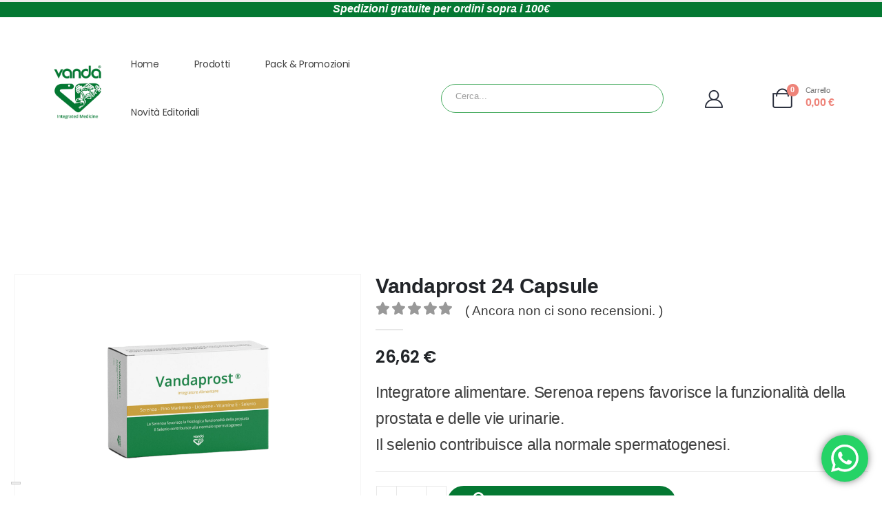

--- FILE ---
content_type: text/html; charset=UTF-8
request_url: https://vandastore.it/product/vandaprost-24-capsule/
body_size: 48433
content:
	<!DOCTYPE html>
	<html class=""  lang="it-IT" prefix="og: http://ogp.me/ns# fb: http://ogp.me/ns/fb#">
	<head>
		<meta http-equiv="X-UA-Compatible" content="IE=edge" />
		<meta http-equiv="Content-Type" content="text/html; charset=UTF-8" />
		<meta name="viewport" content="width=device-width, initial-scale=1, minimum-scale=1" />

		<link rel="profile" href="https://gmpg.org/xfn/11" />
		<link rel="pingback" href="https://vandastore.it/xmlrpc.php" />
		<title>Vandaprost 24 Capsule &#8211; Vanda Store</title>
<meta name='robots' content='max-image-preview:large' />

<!-- Google Tag Manager for WordPress by gtm4wp.com -->
<script data-cfasync="false" data-pagespeed-no-defer>
	var gtm4wp_datalayer_name = "dataLayer";
	var dataLayer = dataLayer || [];
	const gtm4wp_use_sku_instead = 0;
	const gtm4wp_currency = 'EUR';
	const gtm4wp_product_per_impression = 10;
	const gtm4wp_clear_ecommerce = false;
	const gtm4wp_datalayer_max_timeout = 2000;
</script>
<!-- End Google Tag Manager for WordPress by gtm4wp.com --><link rel="alternate" type="application/rss+xml" title="Vanda Store &raquo; Feed" href="https://vandastore.it/feed/" />
<link rel="alternate" type="application/rss+xml" title="Vanda Store &raquo; Feed dei commenti" href="https://vandastore.it/comments/feed/" />
<link rel="alternate" type="application/rss+xml" title="Vanda Store &raquo; Vandaprost 24 Capsule Feed dei commenti" href="https://vandastore.it/product/vandaprost-24-capsule/feed/" />
<link rel="alternate" title="oEmbed (JSON)" type="application/json+oembed" href="https://vandastore.it/wp-json/oembed/1.0/embed?url=https%3A%2F%2Fvandastore.it%2Fproduct%2Fvandaprost-24-capsule%2F" />
<link rel="alternate" title="oEmbed (XML)" type="text/xml+oembed" href="https://vandastore.it/wp-json/oembed/1.0/embed?url=https%3A%2F%2Fvandastore.it%2Fproduct%2Fvandaprost-24-capsule%2F&#038;format=xml" />
		<link rel="shortcut icon" href="//vandastore.it/wp-content/uploads/2023/04/cropped-Logo-Vanda-2x-1.png" type="image/x-icon" />
				<link rel="apple-touch-icon" href="//vandastore.it/wp-content/uploads/2023/04/cropped-Logo-Vanda-2x-1.png" />
				<link rel="apple-touch-icon" sizes="120x120" href="//vandastore.it/wp-content/uploads/2023/04/cropped-Logo-Vanda-2x-1.png" />
				<link rel="apple-touch-icon" sizes="76x76" href="//vandastore.it/wp-content/uploads/2023/04/cropped-Logo-Vanda-2x-1.png" />
				<link rel="apple-touch-icon" sizes="152x152" href="//vandastore.it/wp-content/uploads/2023/04/cropped-Logo-Vanda-2x-1.png" />
			<meta name="twitter:card" content="summary_large_image">
	<meta property="twitter:title" content="Vandaprost 24 Capsule"/>
	<meta property="og:title" content="Vandaprost 24 Capsule"/>
	<meta property="og:type" content="website"/>
	<meta property="og:url" content="https://vandastore.it/product/vandaprost-24-capsule/"/>
	<meta property="og:site_name" content="Vanda Store"/>
	<meta property="og:description" content="Vandaprost 24 Capsule Vandaprost è un Integratore Naturale con all'interno estratti vegetali addizionati di Selenio e Vitamina E. L'insieme di questi elementi mantiene in buono stato la prostata favorendo le fisiologiche funzioni dell'apparato sessuale maschile. &nbsp; Composizione di Vandaprost Serenoa Serrulata: estratto secco dei frutti di&hellip;"/>

						<meta property="og:image" content="https://vandastore.it/wp-content/uploads/2023/05/Vandaprost-24-cps.png"/>
				<style id='wp-img-auto-sizes-contain-inline-css'>
img:is([sizes=auto i],[sizes^="auto," i]){contain-intrinsic-size:3000px 1500px}
/*# sourceURL=wp-img-auto-sizes-contain-inline-css */
</style>
<link rel='stylesheet' id='ht_ctc_main_css-css' href='https://vandastore.it/wp-content/plugins/click-to-chat-for-whatsapp/new/inc/assets/css/main.css?ver=4.35' media='all' />
<style id='wp-emoji-styles-inline-css'>

	img.wp-smiley, img.emoji {
		display: inline !important;
		border: none !important;
		box-shadow: none !important;
		height: 1em !important;
		width: 1em !important;
		margin: 0 0.07em !important;
		vertical-align: -0.1em !important;
		background: none !important;
		padding: 0 !important;
	}
/*# sourceURL=wp-emoji-styles-inline-css */
</style>
<style id='wp-block-library-inline-css'>
:root{--wp-block-synced-color:#7a00df;--wp-block-synced-color--rgb:122,0,223;--wp-bound-block-color:var(--wp-block-synced-color);--wp-editor-canvas-background:#ddd;--wp-admin-theme-color:#007cba;--wp-admin-theme-color--rgb:0,124,186;--wp-admin-theme-color-darker-10:#006ba1;--wp-admin-theme-color-darker-10--rgb:0,107,160.5;--wp-admin-theme-color-darker-20:#005a87;--wp-admin-theme-color-darker-20--rgb:0,90,135;--wp-admin-border-width-focus:2px}@media (min-resolution:192dpi){:root{--wp-admin-border-width-focus:1.5px}}.wp-element-button{cursor:pointer}:root .has-very-light-gray-background-color{background-color:#eee}:root .has-very-dark-gray-background-color{background-color:#313131}:root .has-very-light-gray-color{color:#eee}:root .has-very-dark-gray-color{color:#313131}:root .has-vivid-green-cyan-to-vivid-cyan-blue-gradient-background{background:linear-gradient(135deg,#00d084,#0693e3)}:root .has-purple-crush-gradient-background{background:linear-gradient(135deg,#34e2e4,#4721fb 50%,#ab1dfe)}:root .has-hazy-dawn-gradient-background{background:linear-gradient(135deg,#faaca8,#dad0ec)}:root .has-subdued-olive-gradient-background{background:linear-gradient(135deg,#fafae1,#67a671)}:root .has-atomic-cream-gradient-background{background:linear-gradient(135deg,#fdd79a,#004a59)}:root .has-nightshade-gradient-background{background:linear-gradient(135deg,#330968,#31cdcf)}:root .has-midnight-gradient-background{background:linear-gradient(135deg,#020381,#2874fc)}:root{--wp--preset--font-size--normal:16px;--wp--preset--font-size--huge:42px}.has-regular-font-size{font-size:1em}.has-larger-font-size{font-size:2.625em}.has-normal-font-size{font-size:var(--wp--preset--font-size--normal)}.has-huge-font-size{font-size:var(--wp--preset--font-size--huge)}.has-text-align-center{text-align:center}.has-text-align-left{text-align:left}.has-text-align-right{text-align:right}.has-fit-text{white-space:nowrap!important}#end-resizable-editor-section{display:none}.aligncenter{clear:both}.items-justified-left{justify-content:flex-start}.items-justified-center{justify-content:center}.items-justified-right{justify-content:flex-end}.items-justified-space-between{justify-content:space-between}.screen-reader-text{border:0;clip-path:inset(50%);height:1px;margin:-1px;overflow:hidden;padding:0;position:absolute;width:1px;word-wrap:normal!important}.screen-reader-text:focus{background-color:#ddd;clip-path:none;color:#444;display:block;font-size:1em;height:auto;left:5px;line-height:normal;padding:15px 23px 14px;text-decoration:none;top:5px;width:auto;z-index:100000}html :where(.has-border-color){border-style:solid}html :where([style*=border-top-color]){border-top-style:solid}html :where([style*=border-right-color]){border-right-style:solid}html :where([style*=border-bottom-color]){border-bottom-style:solid}html :where([style*=border-left-color]){border-left-style:solid}html :where([style*=border-width]){border-style:solid}html :where([style*=border-top-width]){border-top-style:solid}html :where([style*=border-right-width]){border-right-style:solid}html :where([style*=border-bottom-width]){border-bottom-style:solid}html :where([style*=border-left-width]){border-left-style:solid}html :where(img[class*=wp-image-]){height:auto;max-width:100%}:where(figure){margin:0 0 1em}html :where(.is-position-sticky){--wp-admin--admin-bar--position-offset:var(--wp-admin--admin-bar--height,0px)}@media screen and (max-width:600px){html :where(.is-position-sticky){--wp-admin--admin-bar--position-offset:0px}}

/*# sourceURL=wp-block-library-inline-css */
</style><style id='global-styles-inline-css'>
:root{--wp--preset--aspect-ratio--square: 1;--wp--preset--aspect-ratio--4-3: 4/3;--wp--preset--aspect-ratio--3-4: 3/4;--wp--preset--aspect-ratio--3-2: 3/2;--wp--preset--aspect-ratio--2-3: 2/3;--wp--preset--aspect-ratio--16-9: 16/9;--wp--preset--aspect-ratio--9-16: 9/16;--wp--preset--color--black: #000000;--wp--preset--color--cyan-bluish-gray: #abb8c3;--wp--preset--color--white: #ffffff;--wp--preset--color--pale-pink: #f78da7;--wp--preset--color--vivid-red: #cf2e2e;--wp--preset--color--luminous-vivid-orange: #ff6900;--wp--preset--color--luminous-vivid-amber: #fcb900;--wp--preset--color--light-green-cyan: #7bdcb5;--wp--preset--color--vivid-green-cyan: #00d084;--wp--preset--color--pale-cyan-blue: #8ed1fc;--wp--preset--color--vivid-cyan-blue: #0693e3;--wp--preset--color--vivid-purple: #9b51e0;--wp--preset--color--primary: var(--porto-primary-color);--wp--preset--color--secondary: var(--porto-secondary-color);--wp--preset--color--tertiary: var(--porto-tertiary-color);--wp--preset--color--quaternary: var(--porto-quaternary-color);--wp--preset--color--dark: var(--porto-dark-color);--wp--preset--color--light: var(--porto-light-color);--wp--preset--color--primary-hover: var(--porto-primary-light-5);--wp--preset--gradient--vivid-cyan-blue-to-vivid-purple: linear-gradient(135deg,rgb(6,147,227) 0%,rgb(155,81,224) 100%);--wp--preset--gradient--light-green-cyan-to-vivid-green-cyan: linear-gradient(135deg,rgb(122,220,180) 0%,rgb(0,208,130) 100%);--wp--preset--gradient--luminous-vivid-amber-to-luminous-vivid-orange: linear-gradient(135deg,rgb(252,185,0) 0%,rgb(255,105,0) 100%);--wp--preset--gradient--luminous-vivid-orange-to-vivid-red: linear-gradient(135deg,rgb(255,105,0) 0%,rgb(207,46,46) 100%);--wp--preset--gradient--very-light-gray-to-cyan-bluish-gray: linear-gradient(135deg,rgb(238,238,238) 0%,rgb(169,184,195) 100%);--wp--preset--gradient--cool-to-warm-spectrum: linear-gradient(135deg,rgb(74,234,220) 0%,rgb(151,120,209) 20%,rgb(207,42,186) 40%,rgb(238,44,130) 60%,rgb(251,105,98) 80%,rgb(254,248,76) 100%);--wp--preset--gradient--blush-light-purple: linear-gradient(135deg,rgb(255,206,236) 0%,rgb(152,150,240) 100%);--wp--preset--gradient--blush-bordeaux: linear-gradient(135deg,rgb(254,205,165) 0%,rgb(254,45,45) 50%,rgb(107,0,62) 100%);--wp--preset--gradient--luminous-dusk: linear-gradient(135deg,rgb(255,203,112) 0%,rgb(199,81,192) 50%,rgb(65,88,208) 100%);--wp--preset--gradient--pale-ocean: linear-gradient(135deg,rgb(255,245,203) 0%,rgb(182,227,212) 50%,rgb(51,167,181) 100%);--wp--preset--gradient--electric-grass: linear-gradient(135deg,rgb(202,248,128) 0%,rgb(113,206,126) 100%);--wp--preset--gradient--midnight: linear-gradient(135deg,rgb(2,3,129) 0%,rgb(40,116,252) 100%);--wp--preset--font-size--small: 13px;--wp--preset--font-size--medium: 20px;--wp--preset--font-size--large: 36px;--wp--preset--font-size--x-large: 42px;--wp--preset--spacing--20: 0.44rem;--wp--preset--spacing--30: 0.67rem;--wp--preset--spacing--40: 1rem;--wp--preset--spacing--50: 1.5rem;--wp--preset--spacing--60: 2.25rem;--wp--preset--spacing--70: 3.38rem;--wp--preset--spacing--80: 5.06rem;--wp--preset--shadow--natural: 6px 6px 9px rgba(0, 0, 0, 0.2);--wp--preset--shadow--deep: 12px 12px 50px rgba(0, 0, 0, 0.4);--wp--preset--shadow--sharp: 6px 6px 0px rgba(0, 0, 0, 0.2);--wp--preset--shadow--outlined: 6px 6px 0px -3px rgb(255, 255, 255), 6px 6px rgb(0, 0, 0);--wp--preset--shadow--crisp: 6px 6px 0px rgb(0, 0, 0);}:where(.is-layout-flex){gap: 0.5em;}:where(.is-layout-grid){gap: 0.5em;}body .is-layout-flex{display: flex;}.is-layout-flex{flex-wrap: wrap;align-items: center;}.is-layout-flex > :is(*, div){margin: 0;}body .is-layout-grid{display: grid;}.is-layout-grid > :is(*, div){margin: 0;}:where(.wp-block-columns.is-layout-flex){gap: 2em;}:where(.wp-block-columns.is-layout-grid){gap: 2em;}:where(.wp-block-post-template.is-layout-flex){gap: 1.25em;}:where(.wp-block-post-template.is-layout-grid){gap: 1.25em;}.has-black-color{color: var(--wp--preset--color--black) !important;}.has-cyan-bluish-gray-color{color: var(--wp--preset--color--cyan-bluish-gray) !important;}.has-white-color{color: var(--wp--preset--color--white) !important;}.has-pale-pink-color{color: var(--wp--preset--color--pale-pink) !important;}.has-vivid-red-color{color: var(--wp--preset--color--vivid-red) !important;}.has-luminous-vivid-orange-color{color: var(--wp--preset--color--luminous-vivid-orange) !important;}.has-luminous-vivid-amber-color{color: var(--wp--preset--color--luminous-vivid-amber) !important;}.has-light-green-cyan-color{color: var(--wp--preset--color--light-green-cyan) !important;}.has-vivid-green-cyan-color{color: var(--wp--preset--color--vivid-green-cyan) !important;}.has-pale-cyan-blue-color{color: var(--wp--preset--color--pale-cyan-blue) !important;}.has-vivid-cyan-blue-color{color: var(--wp--preset--color--vivid-cyan-blue) !important;}.has-vivid-purple-color{color: var(--wp--preset--color--vivid-purple) !important;}.has-black-background-color{background-color: var(--wp--preset--color--black) !important;}.has-cyan-bluish-gray-background-color{background-color: var(--wp--preset--color--cyan-bluish-gray) !important;}.has-white-background-color{background-color: var(--wp--preset--color--white) !important;}.has-pale-pink-background-color{background-color: var(--wp--preset--color--pale-pink) !important;}.has-vivid-red-background-color{background-color: var(--wp--preset--color--vivid-red) !important;}.has-luminous-vivid-orange-background-color{background-color: var(--wp--preset--color--luminous-vivid-orange) !important;}.has-luminous-vivid-amber-background-color{background-color: var(--wp--preset--color--luminous-vivid-amber) !important;}.has-light-green-cyan-background-color{background-color: var(--wp--preset--color--light-green-cyan) !important;}.has-vivid-green-cyan-background-color{background-color: var(--wp--preset--color--vivid-green-cyan) !important;}.has-pale-cyan-blue-background-color{background-color: var(--wp--preset--color--pale-cyan-blue) !important;}.has-vivid-cyan-blue-background-color{background-color: var(--wp--preset--color--vivid-cyan-blue) !important;}.has-vivid-purple-background-color{background-color: var(--wp--preset--color--vivid-purple) !important;}.has-black-border-color{border-color: var(--wp--preset--color--black) !important;}.has-cyan-bluish-gray-border-color{border-color: var(--wp--preset--color--cyan-bluish-gray) !important;}.has-white-border-color{border-color: var(--wp--preset--color--white) !important;}.has-pale-pink-border-color{border-color: var(--wp--preset--color--pale-pink) !important;}.has-vivid-red-border-color{border-color: var(--wp--preset--color--vivid-red) !important;}.has-luminous-vivid-orange-border-color{border-color: var(--wp--preset--color--luminous-vivid-orange) !important;}.has-luminous-vivid-amber-border-color{border-color: var(--wp--preset--color--luminous-vivid-amber) !important;}.has-light-green-cyan-border-color{border-color: var(--wp--preset--color--light-green-cyan) !important;}.has-vivid-green-cyan-border-color{border-color: var(--wp--preset--color--vivid-green-cyan) !important;}.has-pale-cyan-blue-border-color{border-color: var(--wp--preset--color--pale-cyan-blue) !important;}.has-vivid-cyan-blue-border-color{border-color: var(--wp--preset--color--vivid-cyan-blue) !important;}.has-vivid-purple-border-color{border-color: var(--wp--preset--color--vivid-purple) !important;}.has-vivid-cyan-blue-to-vivid-purple-gradient-background{background: var(--wp--preset--gradient--vivid-cyan-blue-to-vivid-purple) !important;}.has-light-green-cyan-to-vivid-green-cyan-gradient-background{background: var(--wp--preset--gradient--light-green-cyan-to-vivid-green-cyan) !important;}.has-luminous-vivid-amber-to-luminous-vivid-orange-gradient-background{background: var(--wp--preset--gradient--luminous-vivid-amber-to-luminous-vivid-orange) !important;}.has-luminous-vivid-orange-to-vivid-red-gradient-background{background: var(--wp--preset--gradient--luminous-vivid-orange-to-vivid-red) !important;}.has-very-light-gray-to-cyan-bluish-gray-gradient-background{background: var(--wp--preset--gradient--very-light-gray-to-cyan-bluish-gray) !important;}.has-cool-to-warm-spectrum-gradient-background{background: var(--wp--preset--gradient--cool-to-warm-spectrum) !important;}.has-blush-light-purple-gradient-background{background: var(--wp--preset--gradient--blush-light-purple) !important;}.has-blush-bordeaux-gradient-background{background: var(--wp--preset--gradient--blush-bordeaux) !important;}.has-luminous-dusk-gradient-background{background: var(--wp--preset--gradient--luminous-dusk) !important;}.has-pale-ocean-gradient-background{background: var(--wp--preset--gradient--pale-ocean) !important;}.has-electric-grass-gradient-background{background: var(--wp--preset--gradient--electric-grass) !important;}.has-midnight-gradient-background{background: var(--wp--preset--gradient--midnight) !important;}.has-small-font-size{font-size: var(--wp--preset--font-size--small) !important;}.has-medium-font-size{font-size: var(--wp--preset--font-size--medium) !important;}.has-large-font-size{font-size: var(--wp--preset--font-size--large) !important;}.has-x-large-font-size{font-size: var(--wp--preset--font-size--x-large) !important;}
/*# sourceURL=global-styles-inline-css */
</style>

<style id='classic-theme-styles-inline-css'>
/*! This file is auto-generated */
.wp-block-button__link{color:#fff;background-color:#32373c;border-radius:9999px;box-shadow:none;text-decoration:none;padding:calc(.667em + 2px) calc(1.333em + 2px);font-size:1.125em}.wp-block-file__button{background:#32373c;color:#fff;text-decoration:none}
/*# sourceURL=/wp-includes/css/classic-themes.min.css */
</style>
<link rel='stylesheet' id='fatturapro_click-css' href='https://vandastore.it/wp-content/plugins/fatturapro_click/public/css/fatturapro_click-public.css?ver=2.10.0' media='all' />
<link rel='stylesheet' id='prflxtrflds_front_stylesheet-css' href='https://vandastore.it/wp-content/plugins/profile-extra-fields/css/front_style.css?ver=1.2.4' media='all' />
<link rel='stylesheet' id='sr7css-css' href='//vandastore.it/wp-content/plugins/revslider/public/css/sr7.css?ver=6.7.37' media='all' />
<link rel='stylesheet' id='subscriptions-for-woocommerce-css' href='https://vandastore.it/wp-content/plugins/subscriptions-for-woocommerce/public/css/subscriptions-for-woocommerce-public.css?ver=1.8.10' media='all' />
<link rel='stylesheet' id='upsell-order-bump-offer-for-woocommerce-pro-css' href='https://vandastore.it/wp-content/plugins/upsell-order-bump-offer-for-woocommerce-pro/public/css/woocommerce-one-click-upsell-funnel-pro-public.css?ver=3.0.6' media='all' />
<link rel='stylesheet' id='wps-upsell-caraousel-slick-css-css' href='https://vandastore.it/wp-content/plugins/upsell-order-bump-offer-for-woocommerce-pro/public/css/slick.min.css?ver=3.0.6' media='all' />
<link rel='stylesheet' id='upsell-order-bump-offer-for-woocommercerecommendated_popup-css' href='https://vandastore.it/wp-content/plugins/upsell-order-bump-offer-for-woocommerce/public/css/wps-recommendation-popup.css?ver=3.1.0' media='all' />
<link rel='stylesheet' id='upsell-order-bump-offer-for-woocommerceone-click-front-css' href='https://vandastore.it/wp-content/plugins/upsell-order-bump-offer-for-woocommerce/public/css/woocommerce_one_click_upsell_funnel_pro-public.css?ver=3.1.0' media='all' />
<link rel='stylesheet' id='woocommerce-subscriptions-pro-css' href='https://vandastore.it/wp-content/plugins/woocommerce-subscriptions-pro/public/css/woocommerce-subscriptions-pro-public.css?ver=2.5.1' media='all' />
<link rel='stylesheet' id='woocommerce-subscriptions-procommon-css' href='https://vandastore.it/wp-content/plugins/woocommerce-subscriptions-pro/common/css/woocommerce-subscriptions-pro-common.css?ver=2.5.1' media='all' />
<link rel='stylesheet' id='photoswipe-css' href='https://vandastore.it/wp-content/plugins/woocommerce/assets/css/photoswipe/photoswipe.min.css?ver=10.4.3' media='all' />
<link rel='stylesheet' id='photoswipe-default-skin-css' href='https://vandastore.it/wp-content/plugins/woocommerce/assets/css/photoswipe/default-skin/default-skin.min.css?ver=10.4.3' media='all' />
<style id='woocommerce-inline-inline-css'>
.woocommerce form .form-row .required { visibility: visible; }
/*# sourceURL=woocommerce-inline-inline-css */
</style>
<link rel='stylesheet' id='wt-smart-coupon-for-woo-css' href='https://vandastore.it/wp-content/plugins/wt-smart-coupons-for-woocommerce/public/css/wt-smart-coupon-public.css?ver=2.2.6' media='all' />
<link rel='stylesheet' id='woo_conditional_payments_css-css' href='https://vandastore.it/wp-content/plugins/conditional-payments-for-woocommerce/frontend/css/woo-conditional-payments.css?ver=3.4.1' media='all' />
<link rel='stylesheet' id='wc_stripe_express_checkout_style-css' href='https://vandastore.it/wp-content/plugins/woocommerce-gateway-stripe/build/express-checkout.css?ver=f49792bd42ded7e3e1cb' media='all' />
<link rel='stylesheet' id='porto-fs-progress-bar-css' href='https://vandastore.it/wp-content/themes/porto/inc/lib/woocommerce-shipping-progress-bar/shipping-progress-bar.css?ver=7.7.2' media='all' />
<link rel='stylesheet' id='porto-css-vars-css' href='https://vandastore.it/wp-content/uploads/porto_styles/theme_css_vars.css?ver=7.7.2' media='all' />
<link rel='stylesheet' id='js_composer_front-css' href='https://vandastore.it/wp-content/uploads/porto_styles/js_composer.css?ver=7.7.2' media='all' />
<link rel='stylesheet' id='bootstrap-css' href='https://vandastore.it/wp-content/uploads/porto_styles/bootstrap.css?ver=7.7.2' media='all' />
<link rel='stylesheet' id='porto-plugins-css' href='https://vandastore.it/wp-content/themes/porto/css/plugins.css?ver=7.7.2' media='all' />
<link rel='stylesheet' id='porto-theme-css' href='https://vandastore.it/wp-content/themes/porto/css/theme.css?ver=7.7.2' media='all' />
<link rel='stylesheet' id='porto-animate-css' href='https://vandastore.it/wp-content/themes/porto/css/part/animate.css?ver=7.7.2' media='all' />
<link rel='stylesheet' id='porto-blog-legacy-css' href='https://vandastore.it/wp-content/themes/porto/css/part/blog-legacy.css?ver=7.7.2' media='all' />
<link rel='stylesheet' id='porto-side-menu-css' href='https://vandastore.it/wp-content/themes/porto/css/part/side-accordion.css?ver=7.7.2' media='all' />
<link rel='stylesheet' id='porto-header-shop-css' href='https://vandastore.it/wp-content/themes/porto/css/part/header-shop.css?ver=7.7.2' media='all' />
<link rel='stylesheet' id='porto-header-legacy-css' href='https://vandastore.it/wp-content/themes/porto/css/part/header-legacy.css?ver=7.7.2' media='all' />
<link rel='stylesheet' id='porto-footer-legacy-css' href='https://vandastore.it/wp-content/themes/porto/css/part/footer-legacy.css?ver=7.7.2' media='all' />
<link rel='stylesheet' id='porto-side-nav-panel-css' href='https://vandastore.it/wp-content/themes/porto/css/part/side-nav-panel.css?ver=7.7.2' media='all' />
<link rel='stylesheet' id='porto-revslider-css' href='https://vandastore.it/wp-content/themes/porto/css/part/revslider.css?ver=7.7.2' media='all' />
<link rel='stylesheet' id='porto-media-mobile-sidebar-css' href='https://vandastore.it/wp-content/themes/porto/css/part/media-mobile-sidebar.css?ver=7.7.2' media='(max-width:991px)' />
<link rel='stylesheet' id='porto-shortcodes-css' href='https://vandastore.it/wp-content/uploads/porto_styles/shortcodes.css?ver=7.7.2' media='all' />
<link rel='stylesheet' id='porto-theme-shop-css' href='https://vandastore.it/wp-content/themes/porto/css/theme_shop.css?ver=7.7.2' media='all' />
<link rel='stylesheet' id='porto-only-product-css' href='https://vandastore.it/wp-content/themes/porto/css/part/only-product.css?ver=7.7.2' media='all' />
<link rel='stylesheet' id='porto-shop-legacy-css' href='https://vandastore.it/wp-content/themes/porto/css/part/shop-legacy.css?ver=7.7.2' media='all' />
<link rel='stylesheet' id='porto-shop-sidebar-base-css' href='https://vandastore.it/wp-content/themes/porto/css/part/shop-sidebar-base.css?ver=7.7.2' media='all' />
<link rel='stylesheet' id='porto-theme-wpb-css' href='https://vandastore.it/wp-content/themes/porto/css/theme_wpb.css?ver=7.7.2' media='all' />
<link rel='stylesheet' id='porto-dynamic-style-css' href='https://vandastore.it/wp-content/uploads/porto_styles/dynamic_style.css?ver=7.7.2' media='all' />
<link rel='stylesheet' id='porto-type-builder-css' href='https://vandastore.it/wp-content/plugins/porto-functionality/builders/assets/type-builder.css?ver=3.7.2' media='all' />
<link rel='stylesheet' id='porto-account-login-style-css' href='https://vandastore.it/wp-content/themes/porto/css/theme/shop/login-style/account-login.css?ver=7.7.2' media='all' />
<link rel='stylesheet' id='porto-theme-woopage-css' href='https://vandastore.it/wp-content/themes/porto/css/theme/shop/other/woopage.css?ver=7.7.2' media='all' />
<link rel='stylesheet' id='porto-sp-layout-css' href='https://vandastore.it/wp-content/themes/porto/css/theme/shop/single-product/builder.css?ver=7.7.2' media='all' />
<link rel='stylesheet' id='porto-style-css' href='https://vandastore.it/wp-content/themes/porto/style.css?ver=7.7.2' media='all' />
<style id='porto-style-inline-css'>
.side-header-narrow-bar-logo{max-width:115px}#header,.sticky-header .header-main.sticky{border-top:3px solid #ededed}@media (min-width:992px){}.page-top ul.breadcrumb > li.home{display:inline-block}.page-top ul.breadcrumb > li.home a{position:relative;width:1em;text-indent:-9999px}.page-top ul.breadcrumb > li.home a:after{content:"\e883";font-family:'porto';float:left;text-indent:0}.product-images .img-thumbnail .inner,.product-images .img-thumbnail .inner img{-webkit-transform:none;transform:none}.sticky-product{position:fixed;top:0;left:0;width:100%;z-index:1001;background-color:#fff;box-shadow:0 3px 5px rgba(0,0,0,0.08);padding:15px 0}.sticky-product.pos-bottom{top:auto;bottom:var(--porto-icon-menus-mobile,0);box-shadow:0 -3px 5px rgba(0,0,0,0.08)}.sticky-product .container{display:-ms-flexbox;display:flex;-ms-flex-align:center;align-items:center;-ms-flex-wrap:wrap;flex-wrap:wrap}.sticky-product .sticky-image{max-width:60px;margin-right:15px}.sticky-product .add-to-cart{-ms-flex:1;flex:1;text-align:right;margin-top:5px}.sticky-product .product-name{font-size:16px;font-weight:600;line-height:inherit;margin-bottom:0}.sticky-product .sticky-detail{line-height:1.5;display:-ms-flexbox;display:flex}.sticky-product .star-rating{margin:5px 15px;font-size:1em}.sticky-product .availability{padding-top:2px}.sticky-product .sticky-detail .price{font-family:Arial,Helvetica,sans-serif,Raleway,sans-serif;font-weight:400;margin-bottom:0;font-size:1.3em;line-height:1.5}.sticky-product.pos-top:not(.hide){top:0;opacity:1;visibility:visible;transform:translate3d( 0,0,0 )}.sticky-product.pos-top.scroll-down{opacity:0 !important;visibility:hidden;transform:translate3d( 0,-100%,0 )}.sticky-product.sticky-ready{transition:left .3s,visibility 0.3s,opacity 0.3s,transform 0.3s,top 0.3s ease}.sticky-product .quantity.extra-type{display:none}@media (min-width:992px){body.single-product .sticky-product .container{padding-left:calc(var(--porto-grid-gutter-width) / 2);padding-right:calc(var(--porto-grid-gutter-width) / 2)}}.sticky-product .container{padding-left:var(--porto-fluid-spacing);padding-right:var(--porto-fluid-spacing)}@media (max-width:768px){.sticky-product .sticky-image,.sticky-product .sticky-detail,.sticky-product{display:none}.sticky-product.show-mobile{display:block;padding-top:10px;padding-bottom:10px}.sticky-product.show-mobile .add-to-cart{margin-top:0}.sticky-product.show-mobile .single_add_to_cart_button{margin:0;width:100%}}@media (max-width:991px){#header .searchform{left:auto;right:-1.5rem}}.wpb_style_45e05c581150fdae1f7992132a5399ff#mini-cart .cart-head{font-size:29px}.wpb_style_45e05c581150fdae1f7992132a5399ff#mini-cart .cart-icon{margin-right:16px}.wpb_style_45e05c581150fdae1f7992132a5399ff#mini-cart .cart-subtotal{font-size:11px;font-weight:400;letter-spacing:-0.275px;color:#777777}.wpb_style_45e05c581150fdae1f7992132a5399ff#mini-cart .cart-price{font-size:16px;font-weight:700;line-height:1.4em;color:#ee8379}.wpb_style_45e05c581150fdae1f7992132a5399ff#mini-cart .cart-head{font-size:29px}.wpb_style_45e05c581150fdae1f7992132a5399ff#mini-cart .cart-icon{margin-right:16px}.wpb_style_45e05c581150fdae1f7992132a5399ff#mini-cart .cart-subtotal{font-size:11px;font-weight:400;letter-spacing:-0.275px;color:#777777}.wpb_style_45e05c581150fdae1f7992132a5399ff#mini-cart .cart-price{font-size:16px;font-weight:700;line-height:1.4em;color:#ee8379}@media (max-width:991px){#header .searchform{left:auto;right:-1.5rem}}.single-product .single-product-price .price{font-size:1.5rem;font-weight:600}@media (min-width:992px) and (max-width:1479px){.container{max-width:1440px;padding:0 20px}}.custom-font{font-family:'Segoe Script'}.home .owl-carousel .porto-tb-item{margin-bottom:0}.rotate-2{transform:rotateZ(-2deg)}.rotate-30{transform:rotateZ(-30deg)}.br-7{border-radius:7px}.custom-text-1{right:0.4rem;bottom:0.625rem}.custom-text-2{right:25px;bottom:25px}.sale-text .porto-sicon-title{transform:rotateZ(2deg)}.custom-nav-style-1 .owl-carousel .owl-nav .owl-next,.custom-nav-style-1 .owl-carousel .owl-nav .owl-prev,.custom-nav-style-1 .elementor-swiper-button{width:40px;height:80px;font-size:24px;color:#4dae65 !important;background-color:#fff !important;border:1px solid #e9e9e9 !important;transition:background-color .3s,color .3s;border-radius:6px}.custom-nav-style-1 .owl-carousel .owl-nav button:hover{background-color:#4dae65 !important;border-color:#4dae65 !important;color:#fff !important}.custom-nav-style-1.custom-nav-pos .owl-carousel .owl-nav .owl-next{right:var(--custom-nav-pos)}.custom-nav-style-1.custom-nav-pos .owl-carousel .owl-nav .owl-prev{left:var(--custom-nav-pos)}.custom-nav-style-1.custom-nav-pos .owl-carousel .owl-nav{top:var(--custom-nav-top)}.has-box-shadow .products-container .owl-stage-outer{padding:0 20px;margin:0 -20px}.intro-carousel .owl-carousel .owl-nav{left:50%;transform:translateX(-50%)}.product .porto-tb-wishlist i{display:none}.product-filter{align-items:center}.product-filter li a{padding:8px 21px;box-shadow:0 0 0 1px #e9e9e9;border-radius:4px}.product-filter li.active a,.product-filter li:hover a{box-shadow:0 0 0 2px #4dae65;padding-top:7px;padding-bottom:7px}.custom-text-3{right:-13px;bottom:2px}.custom-nav-style-1 .owl-carousel{--custom-nav-pos:0;--custom-nav-top:50%}.page-top .container.hide-title::after{content:'';display:block;border-bottom:1px solid #e7e7e7;margin-top:12px}.specials .owl-stage{display:flex;align-items:center}.grid-products .product{margin-bottom:10px}@media ( min-width:768px ){.has-box-shadow .owl-carousel .owl-stage-outer::before,.has-box-shadow .owl-carousel .owl-stage-outer::after{content:'';position:absolute;top:0;height:100%;box-shadow:0 0 100px 140px rgb(255 255 255 / 60%)}.has-box-shadow .owl-carousel .owl-stage-outer::before{left:0;z-index:2}.has-box-shadow .owl-carousel .owl-stage-outer::after{right:0}}.custom-nav-style-1.category-slider .owl-carousel{--custom-nav-pos:-20px}.custom-nav-style-1 .products-container{--custom-nav-pos:-55px;--custom-nav-top:32%}.custom-nav-style-1 .porto-gallery{--custom-nav-pos:-45px}.woo-page-header{border-top:1px solid #e7e7e7}@media ( max-width:767px ){.custom-text-1{right:2.6rem;bottom:1.2rem}.custom-text-2{right:2rem;bottom:1rem}}.menu-block>a{display:none !important}#main-toggle-menu .menu-item .sub-menu li > a{display:none}#main-toggle-menu .sidebar-menu .menu-item .popup{top:-7px;border:1px solid #e7e7e7}#main-toggle-menu .sidebar-menu .menu-item .popup .sub-menu{box-shadow:none}@media (max-width:991px){.menu-item-title a{color:#fff !important}.menu-block .porto-block .vc_row > *{width:100%}#menu-main-menu-1 .menu-block .porto-block > div{background:none !important}}#mini-cart .cart-price{font-size:16px;font-weight:700;line-height:1.4em;color:#047832}#mini-cart .cart-items{background-color:#047832}.single-product .product-summary-wrap .price del{letter-spacing:0}.price .from,.price del,td.order-total .from,td.order-total del,td.product-price .from,td.product-price del,td.product-subtotal .from,td.product-subtotal del,td.product-total .from,td.product-total del,tr.cart-subtotal .from,tr.cart-subtotal del{display:inline-block;color:#ff0000;font-size:.9em;margin-right:.2143em;vertical-align:baseline}.viwcuf-checkout-funnel-container .vi-wcuf-us-shortcode-wrap .vi-wcuf-us-product button.button.vi-wcuf-us-product-bt-atc,.viwcuf-checkout-funnel-container .vi-wcuf-us-shortcode-wrap .vi-wcuf-us-product .vi-wcuf-us-product-bt-atc{background:rgba(242,234,242,1);color:rgb(0 0 0);font-size:20px;border-radius:0}.commentlist li .comment-text .meta time{color:#999;font-size:.9em;display:none}.product-layout-image .labels{margin:0;display:none}table.variations tr{display:flex;flex-direction:column;align-items:flex-start}table.variations th.label,table.variations td.value{display:block;width:100%}ul.filter-item-list{display:flex;flex-direction:column;align-items:stretch;gap:16px;margin-top:12px;width:100%}ul.filter-item-list a.filter-item{display:block;width:100%;padding:18px 24px;font-size:18px;font-weight:700;text-align:left;border:2px dashed #ccc;background-color:#f8f8f8;color:green;border-radius:12px;border-color:green;box-sizing:border-box;text-decoration:none;transition:all 0.2s ease}ul.filter-item-list a.filter-item:hover{background-color:#eeeeee;box-shadow:0 0 0 2px #d0d0d0;transform:scale(1.01);cursor:pointer}ul.filter-item-list li.active a.filter-item{background-color:#e0e0e0;border-color:#a0a0a0}.button,.single_add_to_cart_button,.added_to_cart,.wc-forward,.checkout-button,.button.alt,input[type="submit"],.btn,.porto-btn{border-radius:9999px !important;padding:1em 2em !important;display:inline-flex !important;align-items:center !important;line-height:1.2 !important;box-sizing:border-box !important}.button i,.button svg,.porto-btn i,.porto-btn svg{margin-right:.6em !important}.woocommerce ul.products li.product .button{margin-right:12px !important}.product-loop-buttons,.product-action{display:flex !important;gap:12px !important}.woocommerce a.button,.woocommerce button.button,.single_add_to_cart_button,.checkout-button{border-radius:30px !important;background-color:#047832 !important;border-color:#047832 !important;color:#fff !important;padding:.95em 1.6em !important;line-height:1.2 !important}.woocommerce a.button:hover,.woocommerce button.button:hover,.single_add_to_cart_button:hover,.checkout-button:hover{background-color:#047832 !important;border-color:#047832 !important;color:#fff !important}.woocommerce a.button:focus,.woocommerce button.button:focus,.single_add_to_cart_button:focus,.checkout-button:focus{outline:2px solid rgba(46,125,50,.35) !important;outline-offset:2px !important}.woocommerce-checkout #place_order,.woocommerce-checkout #place_order{justify-content:center !important}.woocommerce-checkout .place-order .button{text-align:center !important}
/*# sourceURL=porto-style-inline-css */
</style>
<link rel='stylesheet' id='porto-360-gallery-css' href='https://vandastore.it/wp-content/themes/porto/inc/lib/threesixty/threesixty.css?ver=7.7.2' media='all' />
<link rel='stylesheet' id='styles-child-css' href='https://vandastore.it/wp-content/themes/porto-child/style.css?ver=6.9' media='all' />
<script src="https://vandastore.it/wp-includes/js/jquery/jquery.min.js?ver=3.7.1" id="jquery-core-js"></script>
<script src="https://vandastore.it/wp-includes/js/jquery/jquery-migrate.min.js?ver=3.4.1" id="jquery-migrate-js"></script>
<script src="https://vandastore.it/wp-content/plugins/fatturapro_click/public/js/fatturapro_click-public.js?ver=2.10.0" id="fatturapro_click-js"></script>
<script src="//vandastore.it/wp-content/plugins/revslider/public/js/sr7.js?ver=6.7.37" id="sr7-js" async data-wp-strategy="async"></script>
<script id="subscriptions-for-woocommerce-js-extra">
var sfw_public_param = {"ajaxurl":"https://vandastore.it/wp-admin/admin-ajax.php","cart_url":"https://vandastore.it/cart/","sfw_public_nonce":"8944b334ab"};
//# sourceURL=subscriptions-for-woocommerce-js-extra
</script>
<script src="https://vandastore.it/wp-content/plugins/subscriptions-for-woocommerce/public/js/subscriptions-for-woocommerce-public.js?ver=1.8.10" id="subscriptions-for-woocommerce-js"></script>
<script id="wps-ubo-lite-public-script-for-fbt-js-extra">
var wps_ubo_lite_public_fbt = {"ajaxurl":"https://vandastore.it/wp-admin/admin-ajax.php","mobile_view":"","auth_nonce":"19f933f490","product_id":"1150"};
//# sourceURL=wps-ubo-lite-public-script-for-fbt-js-extra
</script>
<script src="https://vandastore.it/wp-content/plugins/upsell-order-bump-offer-for-woocommerce/public/js/wps_ubo_lite_fbt.js?ver=1769062704" id="wps-ubo-lite-public-script-for-fbt-js"></script>
<script id="woocommerce-subscriptions-pro-min-js-extra">
var wsp_public_param = {"ajaxurl":"https://vandastore.it/wp-admin/admin-ajax.php","nonce":"d0b58ff7fb"};
//# sourceURL=woocommerce-subscriptions-pro-min-js-extra
</script>
<script src="https://vandastore.it/wp-content/plugins/woocommerce-subscriptions-pro/public/js/wps-public.min.js?ver=2.5.1" id="woocommerce-subscriptions-pro-min-js"></script>
<script id="wps_wsp_single_pro_public-js-extra">
var wsp_pro_public_param = {"ajaxurl":"https://vandastore.it/wp-admin/admin-ajax.php","wps_wsp_nonce":"ac1fb90a63","wps_is_expiry_enable":"","day":"Giorni","week":"Weeks","month":"Mesi","year":"Years"};
//# sourceURL=wps_wsp_single_pro_public-js-extra
</script>
<script src="https://vandastore.it/wp-content/plugins/woocommerce-subscriptions-pro/public/js/woocommerce-subscriptions-pro-single-pro-public.js?ver=2.5.1" id="wps_wsp_single_pro_public-js"></script>
<script id="woocommerce-subscriptions-procommon-js-extra">
var wsp_common_param = {"ajaxurl":"https://vandastore.it/wp-admin/admin-ajax.php","nonce":"7247692552","update_success":"The Subscription has been updated","update_error":"Something went wrong !!!"};
//# sourceURL=woocommerce-subscriptions-procommon-js-extra
</script>
<script src="https://vandastore.it/wp-content/plugins/woocommerce-subscriptions-pro/common/js/woocommerce-subscriptions-pro-common.js?ver=2.5.1" id="woocommerce-subscriptions-procommon-js"></script>
<script src="https://vandastore.it/wp-content/plugins/woocommerce/assets/js/jquery-blockui/jquery.blockUI.min.js?ver=2.7.0-wc.10.4.3" id="wc-jquery-blockui-js" data-wp-strategy="defer"></script>
<script id="wc-add-to-cart-js-extra">
var wc_add_to_cart_params = {"ajax_url":"/wp-admin/admin-ajax.php","wc_ajax_url":"/?wc-ajax=%%endpoint%%","i18n_view_cart":"Visualizza carrello","cart_url":"https://vandastore.it/cart/","is_cart":"","cart_redirect_after_add":"yes"};
//# sourceURL=wc-add-to-cart-js-extra
</script>
<script src="https://vandastore.it/wp-content/plugins/woocommerce/assets/js/frontend/add-to-cart.min.js?ver=10.4.3" id="wc-add-to-cart-js" data-wp-strategy="defer"></script>
<script src="https://vandastore.it/wp-content/plugins/woocommerce/assets/js/photoswipe/photoswipe.min.js?ver=4.1.1-wc.10.4.3" id="wc-photoswipe-js" defer data-wp-strategy="defer"></script>
<script src="https://vandastore.it/wp-content/plugins/woocommerce/assets/js/photoswipe/photoswipe-ui-default.min.js?ver=4.1.1-wc.10.4.3" id="wc-photoswipe-ui-default-js" defer data-wp-strategy="defer"></script>
<script id="wc-single-product-js-extra">
var wc_single_product_params = {"i18n_required_rating_text":"Seleziona una valutazione","i18n_rating_options":["1 stella su 5","2 stelle su 5","3 stelle su 5","4 stelle su 5","5 stelle su 5"],"i18n_product_gallery_trigger_text":"Visualizza la galleria di immagini a schermo intero","review_rating_required":"yes","flexslider":{"rtl":false,"animation":"slide","smoothHeight":true,"directionNav":false,"controlNav":"thumbnails","slideshow":false,"animationSpeed":500,"animationLoop":false,"allowOneSlide":false},"zoom_enabled":"","zoom_options":[],"photoswipe_enabled":"1","photoswipe_options":{"shareEl":false,"closeOnScroll":false,"history":false,"hideAnimationDuration":0,"showAnimationDuration":0},"flexslider_enabled":""};
//# sourceURL=wc-single-product-js-extra
</script>
<script src="https://vandastore.it/wp-content/plugins/woocommerce/assets/js/frontend/single-product.min.js?ver=10.4.3" id="wc-single-product-js" defer data-wp-strategy="defer"></script>
<script src="https://vandastore.it/wp-content/plugins/woocommerce/assets/js/js-cookie/js.cookie.min.js?ver=2.1.4-wc.10.4.3" id="wc-js-cookie-js" defer data-wp-strategy="defer"></script>
<script id="woocommerce-js-extra">
var woocommerce_params = {"ajax_url":"/wp-admin/admin-ajax.php","wc_ajax_url":"/?wc-ajax=%%endpoint%%","i18n_password_show":"Mostra password","i18n_password_hide":"Nascondi password"};
//# sourceURL=woocommerce-js-extra
</script>
<script src="https://vandastore.it/wp-content/plugins/woocommerce/assets/js/frontend/woocommerce.min.js?ver=10.4.3" id="woocommerce-js" defer data-wp-strategy="defer"></script>
<script id="wt-smart-coupon-for-woo-js-extra">
var WTSmartCouponOBJ = {"ajaxurl":"https://vandastore.it/wp-admin/admin-ajax.php","wc_ajax_url":"https://vandastore.it/?wc-ajax=","nonces":{"public":"6de93163c2","apply_coupon":"768eef9ec7"},"labels":{"please_wait":"Attendi...","choose_variation":"Scegli una variante","error":"Errore! "},"shipping_method":[],"payment_method":"","is_cart":""};
//# sourceURL=wt-smart-coupon-for-woo-js-extra
</script>
<script src="https://vandastore.it/wp-content/plugins/wt-smart-coupons-for-woocommerce/public/js/wt-smart-coupon-public.js?ver=2.2.6" id="wt-smart-coupon-for-woo-js"></script>
<script id="woo-conditional-payments-js-js-extra">
var conditional_payments_settings = {"name_address_fields":[],"disable_payment_method_trigger":""};
//# sourceURL=woo-conditional-payments-js-js-extra
</script>
<script src="https://vandastore.it/wp-content/plugins/conditional-payments-for-woocommerce/frontend/js/woo-conditional-payments.js?ver=3.4.1" id="woo-conditional-payments-js-js"></script>
<script src="https://vandastore.it/wp-content/plugins/js_composer/assets/js/vendors/woocommerce-add-to-cart.js?ver=8.7.2" id="vc_woocommerce-add-to-cart-js-js"></script>
<script id="WCPAY_ASSETS-js-extra">
var wcpayAssets = {"url":"https://vandastore.it/wp-content/plugins/woocommerce-payments/dist/"};
//# sourceURL=WCPAY_ASSETS-js-extra
</script>
<script src="https://vandastore.it/wp-includes/js/dist/hooks.min.js?ver=dd5603f07f9220ed27f1" id="wp-hooks-js"></script>
<script id="wpm-js-extra">
var wpm = {"ajax_url":"https://vandastore.it/wp-admin/admin-ajax.php","root":"https://vandastore.it/wp-json/","nonce_wp_rest":"663fb25be2","nonce_ajax":"fe6f0f1881"};
//# sourceURL=wpm-js-extra
</script>
<script src="https://vandastore.it/wp-content/plugins/pixel-manager-pro-for-woocommerce/js/public/pro/wpm-public__premium_only.p1.min.js?ver=1.54.1" id="wpm-js"></script>
<script src="https://vandastore.it/wp-content/plugins/woocommerce/assets/js/jquery-payment/jquery.payment.min.js?ver=3.0.0-wc.10.4.3" id="wc-jquery-payment-js" defer data-wp-strategy="defer"></script>
<script src="https://vandastore.it/wp-content/plugins/woocommerce/assets/js/frontend/credit-card-form.min.js?ver=10.4.3" id="wc-credit-card-form-js" defer data-wp-strategy="defer"></script>
<script id="wc-cart-fragments-js-extra">
var wc_cart_fragments_params = {"ajax_url":"/wp-admin/admin-ajax.php","wc_ajax_url":"/?wc-ajax=%%endpoint%%","cart_hash_key":"wc_cart_hash_c144a3a152f79d3aa16011f738e20626","fragment_name":"wc_fragments_c144a3a152f79d3aa16011f738e20626","request_timeout":"15000"};
//# sourceURL=wc-cart-fragments-js-extra
</script>
<script src="https://vandastore.it/wp-content/plugins/woocommerce/assets/js/frontend/cart-fragments.min.js?ver=10.4.3" id="wc-cart-fragments-js" defer data-wp-strategy="defer"></script>
<script></script><link rel="https://api.w.org/" href="https://vandastore.it/wp-json/" /><link rel="alternate" title="JSON" type="application/json" href="https://vandastore.it/wp-json/wp/v2/product/1150" /><link rel="EditURI" type="application/rsd+xml" title="RSD" href="https://vandastore.it/xmlrpc.php?rsd" />
<meta name="generator" content="WordPress 6.9" />
<meta name="generator" content="WooCommerce 10.4.3" />
<link rel="canonical" href="https://vandastore.it/product/vandaprost-24-capsule/" />
<link rel='shortlink' href='https://vandastore.it/?p=1150' />

<!-- Google tag (gtag.js) -->
<script async src="https://www.googletagmanager.com/gtag/js?id=G-CYNV52WJBZ"></script>
<script>
  window.dataLayer = window.dataLayer || [];
  function gtag(){dataLayer.push(arguments);}
  gtag('js', new Date());

  gtag('config', 'G-CYNV52WJBZ');
</script>

<script type="text/javascript">
var _iub = _iub || [];
_iub.csConfiguration = {"askConsentAtCookiePolicyUpdate":true,"floatingPreferencesButtonDisplay":"bottom-left","perPurposeConsent":true,"siteId":3175038,"whitelabel":false,"cookiePolicyId":56475935,"lang":"it","banner":{"acceptButtonDisplay":true,"closeButtonRejects":true,"customizeButtonDisplay":true,"explicitWithdrawal":true,"listPurposes":true,"position":"bottom"}};
</script>
<script type="text/javascript" src="https://cs.iubenda.com/autoblocking/3175038.js"></script>
<script type="text/javascript" src="//cdn.iubenda.com/cs/iubenda_cs.js" charset="UTF-8" async></script>
<!-- Taboola Pixel Code -->
<script type='text/javascript'>
  window._tfa = window._tfa || [];
  window._tfa.push({notify: 'event', name: 'page_view', id: 1847617});
  !function (t, f, a, x) {
         if (!document.getElementById(x)) {
            t.async = 1;t.src = a;t.id=x;f.parentNode.insertBefore(t, f);
         }
  }(document.createElement('script'),
  document.getElementsByTagName('script')[0],
  '//cdn.taboola.com/libtrc/unip/1847617/tfa.js',
  'tb_tfa_script');
</script>
<!-- End of Ta

<!-- Google Tag Manager for WordPress by gtm4wp.com -->
<!-- GTM Container placement set to off -->
<script data-cfasync="false" data-pagespeed-no-defer>
	var dataLayer_content = {"pagePostType":"product","pagePostType2":"single-product","pagePostAuthor":"Luca Papagni","cartContent":{"totals":{"applied_coupons":[],"discount_total":0,"subtotal":0,"total":0},"items":[]},"productRatingCounts":[],"productAverageRating":0,"productReviewCount":0,"productType":"simple","productIsVariable":0};
	dataLayer.push( dataLayer_content );
</script>
<script data-cfasync="false" data-pagespeed-no-defer>
	console.warn && console.warn("[GTM4WP] Google Tag Manager container code placement set to OFF !!!");
	console.warn && console.warn("[GTM4WP] Data layer codes are active but GTM container must be loaded using custom coding !!!");
</script>
<!-- End Google Tag Manager for WordPress by gtm4wp.com -->		<script type="text/javascript" id="webfont-queue">
		WebFontConfig = {
			google: { families: [ 'Arial%2C+Helvetica%2C+sans-serif:400,500,600,700,800:cyrillic,cyrillic-ext,greek,greek-ext,khmer,latin,latin-ext,vietnamese','Raleway:400,500,600,700,800','Poly:400,500,600,700,800','Poppins:400,500,600,700,800' ] }
		};
		(function(d) {
			var wf = d.createElement('script'), s = d.scripts[d.scripts.length - 1];
			wf.src = 'https://vandastore.it/wp-content/themes/porto/js/libs/webfont.js';
			wf.async = true;
			s.parentNode.insertBefore(wf, s);
		})(document);</script>
			<noscript><style>.woocommerce-product-gallery{ opacity: 1 !important; }</style></noscript>
	
<!-- START Pixel Manager for WooCommerce -->

		<script>

			window.wpmDataLayer = window.wpmDataLayer || {};
			window.wpmDataLayer = Object.assign(window.wpmDataLayer, {"cart":{},"cart_item_keys":{},"version":{"number":"1.54.1","pro":true,"eligible_for_updates":true,"distro":"fms","beta":false,"show":true},"pixels":{"facebook":{"pixel_id":"1996860890537507","dynamic_remarketing":{"id_type":"post_id"},"capi":true,"advanced_matching":true,"exclusion_patterns":[],"fbevents_js_url":"https://connect.facebook.net/en_US/fbevents.js"}},"shop":{"list_name":"Product | Vandaprost 24 Capsule","list_id":"product_vandaprost-24-capsule","page_type":"product","product_type":"simple","currency":"EUR","selectors":{"addToCart":[],"beginCheckout":[]},"order_duplication_prevention":true,"view_item_list_trigger":{"test_mode":false,"background_color":"green","opacity":0.5,"repeat":true,"timeout":1000,"threshold":0.8000000000000000444089209850062616169452667236328125},"variations_output":true,"session_active":true},"page":{"id":1150,"title":"Vandaprost 24 Capsule","type":"product","categories":[],"parent":{"id":0,"title":"Vandaprost 24 Capsule","type":"product","categories":[]}},"general":{"user_logged_in":false,"scroll_tracking_thresholds":[],"page_id":1150,"exclude_domains":[],"server_2_server":{"active":true,"user_agent_exclude_patterns":[],"ip_exclude_list":[],"pageview_event_s2s":{"is_active":false,"pixels":["facebook"]}},"consent_management":{"explicit_consent":false},"lazy_load_pmw":false,"chunk_base_path":"https://vandastore.it/wp-content/plugins/pixel-manager-pro-for-woocommerce/js/public/pro/","modules":{"load_deprecated_functions":true}}});

		</script>

		
<!-- END Pixel Manager for WooCommerce -->
			<meta name="pm-dataLayer-meta" content="1150" class="wpmProductId"
				  data-id="1150">
					<script>
			(window.wpmDataLayer = window.wpmDataLayer || {}).products                = window.wpmDataLayer.products || {};
			window.wpmDataLayer.products[1150] = {"id":"1150","sku":"Vandaprost-24-Capsule","price":26.620000000000000994759830064140260219573974609375,"brand":"","quantity":1,"dyn_r_ids":{"post_id":"1150","sku":"Vandaprost-24-Capsule","gpf":"woocommerce_gpf_1150","gla":"gla_1150"},"is_variable":false,"type":"simple","name":"Vandaprost 24 Capsule","category":["Confezioni Singole","Integratori"],"is_variation":false};
					</script>
		<meta name="generator" content="Powered by WPBakery Page Builder - drag and drop page builder for WordPress."/>
<link rel="preconnect" href="https://fonts.googleapis.com">
<link rel="preconnect" href="https://fonts.gstatic.com/" crossorigin>
<meta name="generator" content="Powered by Slider Revolution 6.7.37 - responsive, Mobile-Friendly Slider Plugin for WordPress with comfortable drag and drop interface." />
<link rel="icon" href="https://vandastore.it/wp-content/uploads/2023/04/cropped-Logo-Vanda-2x-1-32x32.png" sizes="32x32" />
<link rel="icon" href="https://vandastore.it/wp-content/uploads/2023/04/cropped-Logo-Vanda-2x-1-192x192.png" sizes="192x192" />
<link rel="apple-touch-icon" href="https://vandastore.it/wp-content/uploads/2023/04/cropped-Logo-Vanda-2x-1-180x180.png" />
<meta name="msapplication-TileImage" content="https://vandastore.it/wp-content/uploads/2023/04/cropped-Logo-Vanda-2x-1-270x270.png" />
<script>
	window._tpt			??= {};
	window.SR7			??= {};
	_tpt.R				??= {};
	_tpt.R.fonts		??= {};
	_tpt.R.fonts.customFonts??= {};
	SR7.devMode			=  false;
	SR7.F 				??= {};
	SR7.G				??= {};
	SR7.LIB				??= {};
	SR7.E				??= {};
	SR7.E.gAddons		??= {};
	SR7.E.php 			??= {};
	SR7.E.nonce			= '5feff30e5e';
	SR7.E.ajaxurl		= 'https://vandastore.it/wp-admin/admin-ajax.php';
	SR7.E.resturl		= 'https://vandastore.it/wp-json/';
	SR7.E.slug_path		= 'revslider/revslider.php';
	SR7.E.slug			= 'revslider';
	SR7.E.plugin_url	= 'https://vandastore.it/wp-content/plugins/revslider/';
	SR7.E.wp_plugin_url = 'https://vandastore.it/wp-content/plugins/';
	SR7.E.revision		= '6.7.37';
	SR7.E.fontBaseUrl	= '';
	SR7.G.breakPoints 	= [1240,1024,778,480];
	SR7.G.fSUVW 		= false;
	SR7.E.modules 		= ['module','page','slide','layer','draw','animate','srtools','canvas','defaults','carousel','navigation','media','modifiers','migration'];
	SR7.E.libs 			= ['WEBGL'];
	SR7.E.css 			= ['csslp','cssbtns','cssfilters','cssnav','cssmedia'];
	SR7.E.resources		= {};
	SR7.E.ytnc			= false;
	SR7.JSON			??= {};
/*! Slider Revolution 7.0 - Page Processor */
!function(){"use strict";window.SR7??={},window._tpt??={},SR7.version="Slider Revolution 6.7.16",_tpt.getMobileZoom=()=>_tpt.is_mobile?document.documentElement.clientWidth/window.innerWidth:1,_tpt.getWinDim=function(t){_tpt.screenHeightWithUrlBar??=window.innerHeight;let e=SR7.F?.modal?.visible&&SR7.M[SR7.F.module.getIdByAlias(SR7.F.modal.requested)];_tpt.scrollBar=window.innerWidth!==document.documentElement.clientWidth||e&&window.innerWidth!==e.c.module.clientWidth,_tpt.winW=_tpt.getMobileZoom()*window.innerWidth-(_tpt.scrollBar||"prepare"==t?_tpt.scrollBarW??_tpt.mesureScrollBar():0),_tpt.winH=_tpt.getMobileZoom()*window.innerHeight,_tpt.winWAll=document.documentElement.clientWidth},_tpt.getResponsiveLevel=function(t,e){return SR7.G.fSUVW?_tpt.closestGE(t,window.innerWidth):_tpt.closestGE(t,_tpt.winWAll)},_tpt.mesureScrollBar=function(){let t=document.createElement("div");return t.className="RSscrollbar-measure",t.style.width="100px",t.style.height="100px",t.style.overflow="scroll",t.style.position="absolute",t.style.top="-9999px",document.body.appendChild(t),_tpt.scrollBarW=t.offsetWidth-t.clientWidth,document.body.removeChild(t),_tpt.scrollBarW},_tpt.loadCSS=async function(t,e,s){return s?_tpt.R.fonts.required[e].status=1:(_tpt.R[e]??={},_tpt.R[e].status=1),new Promise(((i,n)=>{if(_tpt.isStylesheetLoaded(t))s?_tpt.R.fonts.required[e].status=2:_tpt.R[e].status=2,i();else{const o=document.createElement("link");o.rel="stylesheet";let l="text",r="css";o["type"]=l+"/"+r,o.href=t,o.onload=()=>{s?_tpt.R.fonts.required[e].status=2:_tpt.R[e].status=2,i()},o.onerror=()=>{s?_tpt.R.fonts.required[e].status=3:_tpt.R[e].status=3,n(new Error(`Failed to load CSS: ${t}`))},document.head.appendChild(o)}}))},_tpt.addContainer=function(t){const{tag:e="div",id:s,class:i,datas:n,textContent:o,iHTML:l}=t,r=document.createElement(e);if(s&&""!==s&&(r.id=s),i&&""!==i&&(r.className=i),n)for(const[t,e]of Object.entries(n))"style"==t?r.style.cssText=e:r.setAttribute(`data-${t}`,e);return o&&(r.textContent=o),l&&(r.innerHTML=l),r},_tpt.collector=function(){return{fragment:new DocumentFragment,add(t){var e=_tpt.addContainer(t);return this.fragment.appendChild(e),e},append(t){t.appendChild(this.fragment)}}},_tpt.isStylesheetLoaded=function(t){let e=t.split("?")[0];return Array.from(document.querySelectorAll('link[rel="stylesheet"], link[rel="preload"]')).some((t=>t.href.split("?")[0]===e))},_tpt.preloader={requests:new Map,preloaderTemplates:new Map,show:function(t,e){if(!e||!t)return;const{type:s,color:i}=e;if(s<0||"off"==s)return;const n=`preloader_${s}`;let o=this.preloaderTemplates.get(n);o||(o=this.build(s,i),this.preloaderTemplates.set(n,o)),this.requests.has(t)||this.requests.set(t,{count:0});const l=this.requests.get(t);clearTimeout(l.timer),l.count++,1===l.count&&(l.timer=setTimeout((()=>{l.preloaderClone=o.cloneNode(!0),l.anim&&l.anim.kill(),void 0!==_tpt.gsap?l.anim=_tpt.gsap.fromTo(l.preloaderClone,1,{opacity:0},{opacity:1}):l.preloaderClone.classList.add("sr7-fade-in"),t.appendChild(l.preloaderClone)}),150))},hide:function(t){if(!this.requests.has(t))return;const e=this.requests.get(t);e.count--,e.count<0&&(e.count=0),e.anim&&e.anim.kill(),0===e.count&&(clearTimeout(e.timer),e.preloaderClone&&(e.preloaderClone.classList.remove("sr7-fade-in"),e.anim=_tpt.gsap.to(e.preloaderClone,.3,{opacity:0,onComplete:function(){e.preloaderClone.remove()}})))},state:function(t){if(!this.requests.has(t))return!1;return this.requests.get(t).count>0},build:(t,e="#ffffff",s="")=>{if(t<0||"off"===t)return null;const i=parseInt(t);if(t="prlt"+i,isNaN(i))return null;if(_tpt.loadCSS(SR7.E.plugin_url+"public/css/preloaders/t"+i+".css","preloader_"+t),isNaN(i)||i<6){const n=`background-color:${e}`,o=1===i||2==i?n:"",l=3===i||4==i?n:"",r=_tpt.collector();["dot1","dot2","bounce1","bounce2","bounce3"].forEach((t=>r.add({tag:"div",class:t,datas:{style:l}})));const d=_tpt.addContainer({tag:"sr7-prl",class:`${t} ${s}`,datas:{style:o}});return r.append(d),d}{let n={};if(7===i){let t;e.startsWith("#")?(t=e.replace("#",""),t=`rgba(${parseInt(t.substring(0,2),16)}, ${parseInt(t.substring(2,4),16)}, ${parseInt(t.substring(4,6),16)}, `):e.startsWith("rgb")&&(t=e.slice(e.indexOf("(")+1,e.lastIndexOf(")")).split(",").map((t=>t.trim())),t=`rgba(${t[0]}, ${t[1]}, ${t[2]}, `),t&&(n.style=`border-top-color: ${t}0.65); border-bottom-color: ${t}0.15); border-left-color: ${t}0.65); border-right-color: ${t}0.15)`)}else 12===i&&(n.style=`background:${e}`);const o=[10,0,4,2,5,9,0,4,4,2][i-6],l=_tpt.collector(),r=l.add({tag:"div",class:"sr7-prl-inner",datas:n});Array.from({length:o}).forEach((()=>r.appendChild(l.add({tag:"span",datas:{style:`background:${e}`}}))));const d=_tpt.addContainer({tag:"sr7-prl",class:`${t} ${s}`});return l.append(d),d}}},SR7.preLoader={show:(t,e)=>{"off"!==(SR7.M[t]?.settings?.pLoader?.type??"off")&&_tpt.preloader.show(e||SR7.M[t].c.module,SR7.M[t]?.settings?.pLoader??{color:"#fff",type:10})},hide:(t,e)=>{"off"!==(SR7.M[t]?.settings?.pLoader?.type??"off")&&_tpt.preloader.hide(e||SR7.M[t].c.module)},state:(t,e)=>_tpt.preloader.state(e||SR7.M[t].c.module)},_tpt.prepareModuleHeight=function(t){window.SR7.M??={},window.SR7.M[t.id]??={},"ignore"==t.googleFont&&(SR7.E.ignoreGoogleFont=!0);let e=window.SR7.M[t.id];if(null==_tpt.scrollBarW&&_tpt.mesureScrollBar(),e.c??={},e.states??={},e.settings??={},e.settings.size??={},t.fixed&&(e.settings.fixed=!0),e.c.module=document.querySelector("sr7-module#"+t.id),e.c.adjuster=e.c.module.getElementsByTagName("sr7-adjuster")[0],e.c.content=e.c.module.getElementsByTagName("sr7-content")[0],"carousel"==t.type&&(e.c.carousel=e.c.content.getElementsByTagName("sr7-carousel")[0]),null==e.c.module||null==e.c.module)return;t.plType&&t.plColor&&(e.settings.pLoader={type:t.plType,color:t.plColor}),void 0===t.plType||"off"===t.plType||SR7.preLoader.state(t.id)&&SR7.preLoader.state(t.id,e.c.module)||SR7.preLoader.show(t.id,e.c.module),_tpt.winW||_tpt.getWinDim("prepare"),_tpt.getWinDim();let s=""+e.c.module.dataset?.modal;"modal"==s||"true"==s||"undefined"!==s&&"false"!==s||(e.settings.size.fullWidth=t.size.fullWidth,e.LEV??=_tpt.getResponsiveLevel(window.SR7.G.breakPoints,t.id),t.vpt=_tpt.fillArray(t.vpt,5),e.settings.vPort=t.vpt[e.LEV],void 0!==t.el&&"720"==t.el[4]&&t.gh[4]!==t.el[4]&&"960"==t.el[3]&&t.gh[3]!==t.el[3]&&"768"==t.el[2]&&t.gh[2]!==t.el[2]&&delete t.el,e.settings.size.height=null==t.el||null==t.el[e.LEV]||0==t.el[e.LEV]||"auto"==t.el[e.LEV]?_tpt.fillArray(t.gh,5,-1):_tpt.fillArray(t.el,5,-1),e.settings.size.width=_tpt.fillArray(t.gw,5,-1),e.settings.size.minHeight=_tpt.fillArray(t.mh??[0],5,-1),e.cacheSize={fullWidth:e.settings.size?.fullWidth,fullHeight:e.settings.size?.fullHeight},void 0!==t.off&&(t.off?.t&&(e.settings.size.m??={})&&(e.settings.size.m.t=t.off.t),t.off?.b&&(e.settings.size.m??={})&&(e.settings.size.m.b=t.off.b),t.off?.l&&(e.settings.size.p??={})&&(e.settings.size.p.l=t.off.l),t.off?.r&&(e.settings.size.p??={})&&(e.settings.size.p.r=t.off.r),e.offsetPrepared=!0),_tpt.updatePMHeight(t.id,t,!0))},_tpt.updatePMHeight=(t,e,s)=>{let i=SR7.M[t];var n=i.settings.size.fullWidth?_tpt.winW:i.c.module.parentNode.offsetWidth;n=0===n||isNaN(n)?_tpt.winW:n;let o=i.settings.size.width[i.LEV]||i.settings.size.width[i.LEV++]||i.settings.size.width[i.LEV--]||n,l=i.settings.size.height[i.LEV]||i.settings.size.height[i.LEV++]||i.settings.size.height[i.LEV--]||0,r=i.settings.size.minHeight[i.LEV]||i.settings.size.minHeight[i.LEV++]||i.settings.size.minHeight[i.LEV--]||0;if(l="auto"==l?0:l,l=parseInt(l),"carousel"!==e.type&&(n-=parseInt(e.onw??0)||0),i.MP=!i.settings.size.fullWidth&&n<o||_tpt.winW<o?Math.min(1,n/o):1,e.size.fullScreen||e.size.fullHeight){let t=parseInt(e.fho)||0,s=(""+e.fho).indexOf("%")>-1;e.newh=_tpt.winH-(s?_tpt.winH*t/100:t)}else e.newh=i.MP*Math.max(l,r);if(e.newh+=(parseInt(e.onh??0)||0)+(parseInt(e.carousel?.pt)||0)+(parseInt(e.carousel?.pb)||0),void 0!==e.slideduration&&(e.newh=Math.max(e.newh,parseInt(e.slideduration)/3)),e.shdw&&_tpt.buildShadow(e.id,e),i.c.adjuster.style.height=e.newh+"px",i.c.module.style.height=e.newh+"px",i.c.content.style.height=e.newh+"px",i.states.heightPrepared=!0,i.dims??={},i.dims.moduleRect=i.c.module.getBoundingClientRect(),i.c.content.style.left="-"+i.dims.moduleRect.left+"px",!i.settings.size.fullWidth)return s&&requestAnimationFrame((()=>{n!==i.c.module.parentNode.offsetWidth&&_tpt.updatePMHeight(e.id,e)})),void _tpt.bgStyle(e.id,e,window.innerWidth==_tpt.winW,!0);_tpt.bgStyle(e.id,e,window.innerWidth==_tpt.winW,!0),requestAnimationFrame((function(){s&&requestAnimationFrame((()=>{n!==i.c.module.parentNode.offsetWidth&&_tpt.updatePMHeight(e.id,e)}))})),i.earlyResizerFunction||(i.earlyResizerFunction=function(){requestAnimationFrame((function(){_tpt.getWinDim(),_tpt.moduleDefaults(e.id,e),_tpt.updateSlideBg(t,!0)}))},window.addEventListener("resize",i.earlyResizerFunction))},_tpt.buildShadow=function(t,e){let s=SR7.M[t];null==s.c.shadow&&(s.c.shadow=document.createElement("sr7-module-shadow"),s.c.shadow.classList.add("sr7-shdw-"+e.shdw),s.c.content.appendChild(s.c.shadow))},_tpt.bgStyle=async(t,e,s,i,n)=>{const o=SR7.M[t];if((e=e??o.settings).fixed&&!o.c.module.classList.contains("sr7-top-fixed")&&(o.c.module.classList.add("sr7-top-fixed"),o.c.module.style.position="fixed",o.c.module.style.width="100%",o.c.module.style.top="0px",o.c.module.style.left="0px",o.c.module.style.pointerEvents="none",o.c.module.style.zIndex=5e3,o.c.content.style.pointerEvents="none"),null==o.c.bgcanvas){let t=document.createElement("sr7-module-bg"),l=!1;if("string"==typeof e?.bg?.color&&e?.bg?.color.includes("{"))if(_tpt.gradient&&_tpt.gsap)e.bg.color=_tpt.gradient.convert(e.bg.color);else try{let t=JSON.parse(e.bg.color);(t?.orig||t?.string)&&(e.bg.color=JSON.parse(e.bg.color))}catch(t){return}let r="string"==typeof e?.bg?.color?e?.bg?.color||"transparent":e?.bg?.color?.string??e?.bg?.color?.orig??e?.bg?.color?.color??"transparent";if(t.style["background"+(String(r).includes("grad")?"":"Color")]=r,("transparent"!==r||n)&&(l=!0),o.offsetPrepared&&(t.style.visibility="hidden"),e?.bg?.image?.src&&(t.style.backgroundImage=`url(${e?.bg?.image.src})`,t.style.backgroundSize=""==(e.bg.image?.size??"")?"cover":e.bg.image.size,t.style.backgroundPosition=e.bg.image.position,t.style.backgroundRepeat=""==e.bg.image.repeat||null==e.bg.image.repeat?"no-repeat":e.bg.image.repeat,l=!0),!l)return;o.c.bgcanvas=t,e.size.fullWidth?t.style.width=_tpt.winW-(s&&_tpt.winH<document.body.offsetHeight?_tpt.scrollBarW:0)+"px":i&&(t.style.width=o.c.module.offsetWidth+"px"),e.sbt?.use?o.c.content.appendChild(o.c.bgcanvas):o.c.module.appendChild(o.c.bgcanvas)}o.c.bgcanvas.style.height=void 0!==e.newh?e.newh+"px":("carousel"==e.type?o.dims.module.h:o.dims.content.h)+"px",o.c.bgcanvas.style.left=!s&&e.sbt?.use||o.c.bgcanvas.closest("SR7-CONTENT")?"0px":"-"+(o?.dims?.moduleRect?.left??0)+"px"},_tpt.updateSlideBg=function(t,e){const s=SR7.M[t];let i=s.settings;s?.c?.bgcanvas&&(i.size.fullWidth?s.c.bgcanvas.style.width=_tpt.winW-(e&&_tpt.winH<document.body.offsetHeight?_tpt.scrollBarW:0)+"px":preparing&&(s.c.bgcanvas.style.width=s.c.module.offsetWidth+"px"))},_tpt.moduleDefaults=(t,e)=>{let s=SR7.M[t];null!=s&&null!=s.c&&null!=s.c.module&&(s.dims??={},s.dims.moduleRect=s.c.module.getBoundingClientRect(),s.c.content.style.left="-"+s.dims.moduleRect.left+"px",s.c.content.style.width=_tpt.winW-_tpt.scrollBarW+"px","carousel"==e.type&&(s.c.module.style.overflow="visible"),_tpt.bgStyle(t,e,window.innerWidth==_tpt.winW))},_tpt.getOffset=t=>{var e=t.getBoundingClientRect(),s=window.pageXOffset||document.documentElement.scrollLeft,i=window.pageYOffset||document.documentElement.scrollTop;return{top:e.top+i,left:e.left+s}},_tpt.fillArray=function(t,e){let s,i;t=Array.isArray(t)?t:[t];let n=Array(e),o=t.length;for(i=0;i<t.length;i++)n[i+(e-o)]=t[i],null==s&&"#"!==t[i]&&(s=t[i]);for(let t=0;t<e;t++)void 0!==n[t]&&"#"!=n[t]||(n[t]=s),s=n[t];return n},_tpt.closestGE=function(t,e){let s=Number.MAX_VALUE,i=-1;for(let n=0;n<t.length;n++)t[n]-1>=e&&t[n]-1-e<s&&(s=t[n]-1-e,i=n);return++i}}();</script>
		<style id="wp-custom-css">
			#mini-cart .cart-items {
    background-color: #047832;
}

.header-builder-p .vc_column-inner>:last-child {
    margin-right: 0;
    width: 100%;
}


    .top-row {
        display: flex;
        flex-wrap: wrap;
        justify-content: space-between;
    }
	
.vc_custom_1708964466575 .vc_column_container {
    flex: 0 0 33.33%;  /* Ogni colonna occupa un terzo dello spazio disponibile */
    max-width: 33.33%; /* Imposta la larghezza massima per ogni colonna */
    display: block;    /* Assicurati che le colonne siano sempre visibili */
}

.vc_custom_1708964466575 {
    display: flex;     /* Imposta il contenitore della riga per usare Flexbox */
    flex-wrap: nowrap; /* Impedisce alle colonne di andare a capo */
}
.porto-free-shipping .porto-free-shipping-notice {
    display: flex;
    font-size: 1.1rem;
}

.price del .woocommerce-Price-amount {
    text-decoration: line-through !important;

}		</style>
		<noscript><style> .wpb_animate_when_almost_visible { opacity: 1; }</style></noscript>	<link rel='stylesheet' id='wc-stripe-blocks-checkout-style-css' href='https://vandastore.it/wp-content/plugins/woocommerce-gateway-stripe/build/upe-blocks.css?ver=1e1661bb3db973deba05' media='all' />
<link rel='stylesheet' id='wc-blocks-style-css' href='https://vandastore.it/wp-content/plugins/woocommerce/assets/client/blocks/wc-blocks.css?ver=wc-10.4.3' media='all' />
<link rel='stylesheet' id='wc-stripe-upe-classic-css' href='https://vandastore.it/wp-content/plugins/woocommerce-gateway-stripe/build/upe-classic.css?ver=10.2.0' media='all' />
<link rel='stylesheet' id='stripelink_styles-css' href='https://vandastore.it/wp-content/plugins/woocommerce-gateway-stripe/assets/css/stripe-link.css?ver=10.2.0' media='all' />
</head>
	<body class="wp-singular product-template-default single single-product postid-1150 wp-embed-responsive wp-theme-porto wp-child-theme-porto-child theme-porto woocommerce woocommerce-page woocommerce-no-js login-popup full blog-1 wpb-js-composer js-comp-ver-8.7.2 vc_responsive">
	
	<div class="page-wrapper"><!-- page wrapper -->
		
											<!-- header wrapper -->
				<div class="header-wrapper">
										
<header  id="header" class="header-builder header-builder-p">
<div class="porto-block" data-id="635"><div class="container-fluid"><style>.vc_custom_1738333870835{margin-top: 22px !important;margin-bottom: 0px !important;border-top-width: 0px !important;border-bottom-width: 0px !important;padding-top: 0px !important;padding-right: 0px !important;padding-bottom: 0px !important;padding-left: 0px !important;}.vc_custom_1740484679844{margin-right: 50px !important;margin-left: 50px !important;padding-top: 33px !important;padding-bottom: 50px !important;}.vc_custom_1740483136422{padding-top: 30px !important;}.vc_custom_1740483073653{margin-top: 20px !important;margin-bottom: 30px !important;padding-top: 20px !important;padding-bottom: 30px !important;}.vc_custom_1735805512806{margin-top: -22px !important;padding-right: 0px !important;padding-left: 0px !important;background-color: var(--porto-primary-color) !important;}.vc_custom_1767774350446{margin-top: -15px !important;margin-bottom: -10px !important;}.vc_custom_1740484887504{padding-top: 30px !important;}.vc_custom_1740485108582{padding-top: 32px !important;}.vc_custom_1740485123713{padding-top: 29px !important;}.vc_custom_1740483541706{margin-left: 10px !important;border-left-width: 10px !important;padding-left: 10px !important;}@media(max-width:575px){.vc_custom_1740484679844{margin-top:0px!important;margin-right:0px!important;margin-bottom:0px!important;margin-left:0px!important;border-top-width:0px!important;border-right-width:0px!important;border-bottom-width:0px!important;border-left-width:0px!important;padding-top:0px!important;padding-right:0px!important;padding-bottom:0px!important;padding-left:0px!important;}}#header .wpb_custom_d2b4fbda06d3f6f9265fbfa07b6341b7.top-links > li.menu-item > a, #header .wpb_custom_d2b4fbda06d3f6f9265fbfa07b6341b7.main-menu > li.menu-item > a, #header .wpb_custom_d2b4fbda06d3f6f9265fbfa07b6341b7 .menu-custom-block a, #header .wpb_custom_d2b4fbda06d3f6f9265fbfa07b6341b7 .menu-custom-block span, .wpb_custom_d2b4fbda06d3f6f9265fbfa07b6341b7 .sidebar-menu>li.menu-item>a, #header .wpb_custom_d2b4fbda06d3f6f9265fbfa07b6341b7.porto-popup-menu .main-menu > li.menu-item > a{padding-top: 25px;padding-right: 25px;padding-bottom: 25px;padding-left: 25px;}.wpb_custom_d2b4fbda06d3f6f9265fbfa07b6341b7 .sidebar-menu .popup:before{top: calc( calc( 25px / 2 + 25px / 2 - 0.5px ) + ( -1 * var(--porto-sd-menu-popup-top, 0px) ) );}.wpb_custom_d2b4fbda06d3f6f9265fbfa07b6341b7.menu-hover-underline > li.menu-item > a:before{margin-left: 25px; margin-right: 25px}#header.sticky-header .wpb_custom_d2b4fbda06d3f6f9265fbfa07b6341b7.main-menu > li.menu-item > a{}#header.sticky-header .wpb_custom_d2b4fbda06d3f6f9265fbfa07b6341b7.menu-hover-underline > li.menu-item > a:before{}#header .wpb_custom_d2b4fbda06d3f6f9265fbfa07b6341b7.top-links > li.menu-item, #header .wpb_custom_d2b4fbda06d3f6f9265fbfa07b6341b7.main-menu > li.menu-item, #header .wpb_custom_d2b4fbda06d3f6f9265fbfa07b6341b7 .menu-custom-block, #header .wpb_custom_d2b4fbda06d3f6f9265fbfa07b6341b7.porto-popup-menu .main-menu > li.menu-item{}#header .wpb_custom_3b4925d452092145ea845094885606f0{}#header .wpb_custom_3b4925d452092145ea845094885606f0 form.searchform{width: 85%;}#header .wpb_custom_077aca9fafe52e567523f73e0d75dfb3{}#header .wpb_custom_077aca9fafe52e567523f73e0d75dfb3 form.searchform{width: 100%;}#header .wpb_custom_d2b4fbda06d3f6f9265fbfa07b6341b7.main-menu > li.menu-item.active > a, #header .wpb_custom_d2b4fbda06d3f6f9265fbfa07b6341b7.main-menu > li.menu-item:hover > a, .wpb_custom_d2b4fbda06d3f6f9265fbfa07b6341b7 .sidebar-menu > li.menu-item:hover > a, .wpb_custom_d2b4fbda06d3f6f9265fbfa07b6341b7 .sidebar-menu > li.menu-item.active > a, #header .wpb_custom_d2b4fbda06d3f6f9265fbfa07b6341b7.porto-popup-menu .main-menu > li.menu-item.active:hover > a, #header .wpb_custom_d2b4fbda06d3f6f9265fbfa07b6341b7.porto-popup-menu .main-menu > li.menu-item:hover > a, #header .wpb_custom_d2b4fbda06d3f6f9265fbfa07b6341b7.main-menu > li.menu-item.active > .arrow:before, #header .wpb_custom_d2b4fbda06d3f6f9265fbfa07b6341b7.main-menu > li.menu-item:hover > .arrow:before, .wpb_custom_d2b4fbda06d3f6f9265fbfa07b6341b7 .sidebar-menu > li.menu-item:hover > .arrow:before, .wpb_custom_d2b4fbda06d3f6f9265fbfa07b6341b7 .sidebar-menu > li.menu-item.active > .arrow:before, #header .wpb_custom_d2b4fbda06d3f6f9265fbfa07b6341b7.porto-popup-menu .main-menu > li.menu-item.active:hover > .arrow:before, #header .wpb_custom_d2b4fbda06d3f6f9265fbfa07b6341b7.porto-popup-menu .main-menu > li.menu-item:hover > .arrow:before{color: #ffffff;}.wpb_custom_d2b4fbda06d3f6f9265fbfa07b6341b7.menu-hover-line>li.menu-item>a:before{background-color: #ffffff;}#header .wpb_custom_d2b4fbda06d3f6f9265fbfa07b6341b7.top-links > li.menu-item:hover > a, #header .wpb_custom_d2b4fbda06d3f6f9265fbfa07b6341b7.top-links > li.menu-item.has-sub:hover > a, #header .wpb_custom_d2b4fbda06d3f6f9265fbfa07b6341b7.main-menu > li.menu-item.active > a, #header .wpb_custom_d2b4fbda06d3f6f9265fbfa07b6341b7.main-menu > li.menu-item:hover > a, .wpb_custom_d2b4fbda06d3f6f9265fbfa07b6341b7 .sidebar-menu > li.menu-item:hover, .wpb_custom_d2b4fbda06d3f6f9265fbfa07b6341b7 .sidebar-menu > li.menu-item.active, #header .wpb_custom_d2b4fbda06d3f6f9265fbfa07b6341b7.porto-popup-menu .main-menu > li.menu-item.active:hover > a, #header .wpb_custom_d2b4fbda06d3f6f9265fbfa07b6341b7.porto-popup-menu .main-menu > li.menu-item:hover > a{background-color: var(--porto-primary-light-5);}.wpb_custom_3b4925d452092145ea845094885606f0{width: 100%;}#header .wpb_custom_3b4925d452092145ea845094885606f0 .search-toggle{font-size: 26px;}#header .wpb_custom_3b4925d452092145ea845094885606f0 .searchform input{}#header .wpb_custom_3b4925d452092145ea845094885606f0 button{font-size: 20px;}#header .wpb_custom_3b4925d452092145ea845094885606f0 .searchform button{}#header .wpb_custom_3b4925d452092145ea845094885606f0 .btn-close-search-form{}#header .wpb_custom_15e6ad9a091dcfd194d3ecd3bd68e41c, #header .wpb_custom_15e6ad9a091dcfd194d3ecd3bd68e41c .my-account{color: #282d3b;}#header.sticky-header .wpb_custom_15e6ad9a091dcfd194d3ecd3bd68e41c, #header.sticky-header .wpb_custom_15e6ad9a091dcfd194d3ecd3bd68e41c .my-account{color: #282d3b;}.wpb_custom_15e6ad9a091dcfd194d3ecd3bd68e41c.account-dropdown > li.has-sub > a::after{font-size: 12px;vertical-align: middle;}.wpb_custom_15e6ad9a091dcfd194d3ecd3bd68e41c.account-dropdown > li.menu-item > a{padding: 0;}.wpb_custom_15e6ad9a091dcfd194d3ecd3bd68e41c.account-dropdown > li.menu-item > a > i{width: auto;}.wpb_custom_15e6ad9a091dcfd194d3ecd3bd68e41c.account-dropdown .narrow ul.sub-menu{background-color: #ffffff;}.wpb_custom_15e6ad9a091dcfd194d3ecd3bd68e41c.account-dropdown>li.has-sub:before, .wpb_custom_15e6ad9a091dcfd194d3ecd3bd68e41c.account-dropdown>li.has-sub:after{border-bottom-color: #ffffff;}.wpb_custom_15e6ad9a091dcfd194d3ecd3bd68e41c.account-dropdown .sub-menu li.menu-item:hover > a, .wpb_custom_15e6ad9a091dcfd194d3ecd3bd68e41c.account-dropdown .sub-menu li.menu-item.active > a, .wpb_custom_15e6ad9a091dcfd194d3ecd3bd68e41c.account-dropdown .sub-menu li.menu-item.is-active > a{background-color: #047832;color: #ffffff;}.wpb_custom_15e6ad9a091dcfd194d3ecd3bd68e41c .sub-menu li.menu-item:before, .wpb_custom_15e6ad9a091dcfd194d3ecd3bd68e41c .sub-menu li.menu-item > a{color: #047832;}.wpb_custom_6520adfc569331262795e91df68a8755#mini-cart .minicart-icon, .wpb_custom_6520adfc569331262795e91df68a8755#mini-cart.minicart-arrow-alt .cart-head:after{color: #282d3b;}.wpb_custom_6520adfc569331262795e91df68a8755#mini-cart .cart-items{background-color: #ee8379;}#header .wpb_custom_23e1e50e1ed8fc48c0e481c0cbd564f5.logo{text-align: center; margin-left: auto; margin-right: auto;}.wpb_custom_077aca9fafe52e567523f73e0d75dfb3{width: 100%;}#header .wpb_custom_077aca9fafe52e567523f73e0d75dfb3 .search-toggle{font-size: 26px;}#header .wpb_custom_077aca9fafe52e567523f73e0d75dfb3 .searchform input{}#header .wpb_custom_077aca9fafe52e567523f73e0d75dfb3 button{font-size: 20px;}#header .wpb_custom_077aca9fafe52e567523f73e0d75dfb3 .searchform button{}#header .wpb_custom_077aca9fafe52e567523f73e0d75dfb3 .btn-close-search-form{}#main-toggle-menu .toggle-menu-wrap { box-shadow: 0 29px 29px rgba(0,0,0,0.1); width: 116.5%; border-width: 1px 1px 0 0; border-style: solid; border-color: #e7e7e7; padding: 6px 0 8px; left: 1px;}
	.top-links i, .sidebar-menu > li a i { vertical-align: middle;}
	#header .header-main .container { min-height: auto }
	#main-toggle-menu .menu-title { padding-right: 83px; border-width: 0 1px; border-color: #E7E7E7; border-style: solid; }
	#main-toggle-menu .toggle-menu-wrap>ul { border: none;}
	.sidebar-menu .popup::before { content: none;}
	.toggle-menu-wrap .sidebar-menu > li.menu-item > a { margin: 0;}</style><div class="vc_row wpb_row row top-row vc_custom_1738333870835 text-center vc_row-has-fill vc_row-o-content-middle vc_row-flex wpb_custom_034b39d9bc6c6b310d69e39f0ccf274f"><div class="vc_column_container col-md-12 text-center vc_custom_1735805512806"><div class="wpb_wrapper vc_column-inner">
	<div class="wpb_text_column wpb_content_element wpb_animate_when_almost_visible wpb_fadeInRightBig fadeInRightBig vc_custom_1767774350446 wpb_custom_7c91d232724f73626cc933bd95b25ff0" >
		<div class="wpb_wrapper">
			<p style="text-align: center;"><span style="color: #ffffff;"><strong><em><span style="font-size: 15.5px;">Spedizioni gratuite per ordini sopra i 100€</span></em></strong></span></p>

		</div>
	</div>
</div></div></div><div class="vc_row wpb_row row top-row vc_custom_1740484679844 no-padding vc_row-o-content-middle vc_row-flex wpb_custom_034b39d9bc6c6b310d69e39f0ccf274f"><div class="vc_column_container col-md-1 d-lg-block d-none"><div class="wpb_wrapper vc_column-inner">
	<div class="logo wpb_custom_1c5be94e08328b7326efe21c5063bd7b m-r-sm m-t-sm">
	<a aria-label="Site Logo" href="https://vandastore.it/" title="Vanda Store - "  rel="home">
		<img class="img-responsive standard-logo retina-logo" width="90" src="//vandastore.it/wp-content/uploads/2023/04/Logo-Vanda-2x.png" alt="Vanda Store" />	</a>
	</div>
	</div></div><div class="vc_column_container col-md-5"><div class="wpb_wrapper vc_column-inner"><ul id="menu-lp-menu" class="wpb_custom_d2b4fbda06d3f6f9265fbfa07b6341b7 main-menu mega-menu"><li id="nav-menu-item-10718" class="menu-item menu-item-type-custom menu-item-object-custom menu-item-home narrow"><a href="https://vandastore.it/">Home</a></li>
<li id="nav-menu-item-10726" class="menu-item menu-item-type-post_type menu-item-object-page narrow"><a href="https://vandastore.it/prodotti-2/">Prodotti</a></li>
<li id="nav-menu-item-10722" class="menu-item menu-item-type-custom menu-item-object-custom narrow"><a href="https://vandastore.it/pack-e-promozioni">Pack &#038; Promozioni</a></li>
<li id="nav-menu-item-11092" class="menu-item menu-item-type-custom menu-item-object-custom narrow"><a href="https://vandastore.it/novita-editoriali/">Novità Editoriali</a></li>
</ul></div></div><div class="vc_column_container col-md-4 d-lg-block d-none vc_custom_1740484887504"><div class="wpb_wrapper vc_column-inner"><div class="searchform-popup wpb_custom_3b4925d452092145ea845094885606f0  search-popup-left advanced-search-layout ssm-advanced-search-layout search-rounded"><a  class="search-toggle" role="button" aria-label="Search Toggle" href="#"><i class="porto-icon-magnifier"></i><span class="search-text">Ricerca</span></a>	<form action="https://vandastore.it/" method="get"
		class="searchform search-layout-advanced">
		<div class="searchform-fields">
			<span class="text"><input name="s" type="text" value="" placeholder="Cerca..." autocomplete="off" /></span>
							<input type="hidden" name="post_type" value="product"/>
							<span class="button-wrap">
				<button class="btn btn-special" aria-label="Ricerca" title="Ricerca" type="submit">
					<i class="porto-icon-magnifier"></i>
				</button>
							</span>
		</div>
				<div class="live-search-list"></div>
			</form>
	</div></div></div><div class="vc_column_container col-md-1 d-lg-block d-none vc_custom_1740485108582"><div class="wpb_wrapper vc_column-inner"><a href="https://vandastore.it/my-account/" aria-label="My Account" title="My Account" class="my-account  wpb_custom_15e6ad9a091dcfd194d3ecd3bd68e41c porto-link-login"><i class="porto-icon-user-2"></i></a></div></div><div class="vc_column_container col-md-1 d-lg-block d-none vc_custom_1740485123713"><div class="wpb_wrapper vc_column-inner">		<div id="mini-cart" aria-haspopup="true" class="mini-cart minicart-text wpb_custom_6520adfc569331262795e91df68a8755 ml-sm-0 ml-auto pl-1 wpb_style_45e05c581150fdae1f7992132a5399ff">
			<div class="cart-head">
			<span class="cart-icon"><i class="minicart-icon porto-icon-cart-thick"></i><span class="cart-items">0</span></span><span class="cart-subtotal">Carrello <span class="cart-price"><span class="woocommerce-Price-amount amount"><bdi>0,00&nbsp;<span class="woocommerce-Price-currencySymbol">&euro;</span></bdi></span></span></span>			</div>
			<div class="cart-popup widget_shopping_cart">
				<div class="widget_shopping_cart_content">
									<div class="cart-loading"></div>
								</div>
			</div>
				</div>
		</div></div></div><div class="vc_row wpb_row row top-row vc_custom_1740483136422 vc_row-o-content-middle vc_row-flex wpb_custom_034b39d9bc6c6b310d69e39f0ccf274f"><div class="vc_column_container col-md-4 d-lg-none col-4"><div class="wpb_wrapper vc_column-inner"><a href="https://vandastore.it/my-account/" aria-label="My Account" title="My Account" class="my-account  wpb_custom_15e6ad9a091dcfd194d3ecd3bd68e41c  vc_custom_1740483541706 porto-link-login" style="font-size:30px;"><i class="porto-icon-user-2"></i></a></div></div><div class="vc_column_container col-md-4 d-lg-none col-4"><div class="wpb_wrapper vc_column-inner">
	<div class="logo wpb_custom_23e1e50e1ed8fc48c0e481c0cbd564f5 m-r-sm m-t-sm">
	<a aria-label="Site Logo" href="https://vandastore.it/" title="Vanda Store - "  rel="home">
		<img class="img-responsive standard-logo retina-logo" width="90" src="//vandastore.it/wp-content/uploads/2023/04/Logo-Vanda-2x.png" alt="Vanda Store" />	</a>
	</div>
	</div></div><div class="vc_column_container col-md-4 d-lg-none col-4"><div class="wpb_wrapper vc_column-inner">		<div id="mini-cart" aria-haspopup="true" class="mini-cart minicart-text wpb_custom_6520adfc569331262795e91df68a8755 ml-sm-0 ml-auto pl-1 wpb_style_45e05c581150fdae1f7992132a5399ff">
			<div class="cart-head">
			<span class="cart-icon"><i class="minicart-icon porto-icon-cart-thick"></i><span class="cart-items">0</span></span><span class="cart-subtotal">Carrello <span class="cart-price"><span class="woocommerce-Price-amount amount"><bdi>0,00&nbsp;<span class="woocommerce-Price-currencySymbol">&euro;</span></bdi></span></span></span>			</div>
			<div class="cart-popup widget_shopping_cart">
				<div class="widget_shopping_cart_content">
									<div class="cart-loading"></div>
								</div>
			</div>
				</div>
		</div></div></div><div class="vc_row wpb_row row top-row vc_custom_1740483073653 wpb_custom_034b39d9bc6c6b310d69e39f0ccf274f"><div class="vc_column_container col-md-12 d-lg-none"><div class="wpb_wrapper vc_column-inner"><div class="searchform-popup wpb_custom_077aca9fafe52e567523f73e0d75dfb3  search-popup-left advanced-search-layout ssm-advanced-search-layout search-rounded"><a  class="search-toggle" role="button" aria-label="Search Toggle" href="#"><i class="porto-icon-magnifier"></i><span class="search-text">Ricerca</span></a>	<form action="https://vandastore.it/" method="get"
		class="searchform search-layout-advanced">
		<div class="searchform-fields">
			<span class="text"><input name="s" type="text" value="" placeholder="Cerca..." autocomplete="off" /></span>
							<input type="hidden" name="post_type" value="product"/>
							<span class="button-wrap">
				<button class="btn btn-special" aria-label="Ricerca" title="Ricerca" type="submit">
					<i class="porto-icon-magnifier"></i>
				</button>
							</span>
		</div>
				<div class="live-search-list"></div>
			</form>
	</div></div></div></div></div></div></header>

									</div>
				<!-- end header wrapper -->
			
			
			
		<div id="main" class="column1 boxed no-breadcrumbs"><!-- main -->

			<div class="container">
			<div class="row main-content-wrap">

			<!-- main content -->
			<div class="main-content col-lg-12">

			
	<div id="primary" class="content-area"><main id="content" class="site-main">

					
			<div class="woocommerce-notices-wrapper"></div>
<div id="product-1150" class="product type-product post-1150 status-publish first instock product_cat-confezioni-singole product_cat-integratori has-post-thumbnail taxable shipping-taxable purchasable product-type-simple product-layout-builder">

<div class="porto-block" data-id="870"><style>.vc_custom_1667861171423{margin-bottom: 5px !important;}.vc_custom_1689257662124{padding-top: 20px !important;}.wpb_custom_411549f770a0bee5bc2ccb1a2d061c50 .owl-item:not(.active){opacity: 1;}.wpb_custom_fd0876603447d7955d16642698d0c65e .review-link{color: #3a3a3a;}.wpb_custom_634fc199553d8b5fa0dff7b367a9c484.porto_countdown{text-align: left;}.wpb_custom_634fc199553d8b5fa0dff7b367a9c484.porto-cd-s2 .porto_countdown-section .porto_countdown-amount{text-align: left}.wpb_custom_634fc199553d8b5fa0dff7b367a9c484.porto_countdown .porto_countdown-section{padding-top: 12px;padding-right: 10px;padding-bottom: 12px;padding-left: 10px;}.wpb_custom_634fc199553d8b5fa0dff7b367a9c484.porto_countdown .porto_countdown-section{margin-top:0px; margin-right:2px; margin-bottom:0px; margin-left: 0px;}.wpb_custom_634fc199553d8b5fa0dff7b367a9c484 .porto_countdown-section{background-color: #4dae65;}.related-products.porto-posts-grid .owl-dots { top: -56px;}
.sp-countdown-center .porto_countdown-section { text-align: center; }</style><div class="vc_row wpb_row top-row porto-inner-container wpb_custom_034b39d9bc6c6b310d69e39f0ccf274f"><div class="porto-wrap-container container"><div class="row"><div class="m-b-lg vc_column_container col-md-5"><div class="wpb_wrapper vc_column-inner"><div class="wpb_custom_411549f770a0bee5bc2ccb1a2d061c50"><div class="product-layout-image product-layout-default"><div class="summary-before"><div class="labels"></div></div><div class="woocommerce-product-gallery woocommerce-product-gallery--with-images images">
	<div class="woocommerce-product-gallery__wrapper">
<div class="product-images images">
	<div class="product-image-slider owl-carousel show-nav-hover has-ccols ccols-1"><div class="img-thumbnail"><div class="inner"><img width="900" height="630" src="https://vandastore.it/wp-content/uploads/2023/05/Vandaprost-24-cps-900x630.png" class="woocommerce-main-image wp-post-image" alt="Vandaprost 24 capsule è un Integratore Naturale con all&#039;interno estratti vegetali." href="https://vandastore.it/wp-content/uploads/2023/05/Vandaprost-24-cps.png" title="Vandaprost 24 capsule" data-large_image_width="1200" data-large_image_height="840" decoding="async" fetchpriority="high" srcset="https://vandastore.it/wp-content/uploads/2023/05/Vandaprost-24-cps-900x630.png 900w, https://vandastore.it/wp-content/uploads/2023/05/Vandaprost-24-cps-768x538.png 768w, https://vandastore.it/wp-content/uploads/2023/05/Vandaprost-24-cps-640x448.png 640w, https://vandastore.it/wp-content/uploads/2023/05/Vandaprost-24-cps-400x280.png 400w" sizes="(max-width: 900px) 100vw, 900px" /></div></div></div></div>

	</div>
</div>
</div></div></div></div><div class="product-summary-wrap m-b-lg vc_column_container col-md-7"><div class="wpb_wrapper vc_column-inner"><h2 class="product_title entry-title">Vandaprost 24 Capsule</h2><div class="wpb_custom_fd0876603447d7955d16642698d0c65e">
<div class="woocommerce-product-rating">
	<div class="star-rating" title="0">
		<span style="width:0%">
						<strong class="rating">0</strong> Di  5 		</span>
	</div>
								<div class="review-link noreview">
				<a href="#review_form" class="woocommerce-write-review-link" rel="nofollow">( Ancora non ci sono recensioni. )</a>
			</div>
					</div>
</div><div class="wpb_custom_77090d79c3fd758972c3f759c33f2003"><div class="single-product-price"><p class="price"><span class="woocommerce-Price-amount amount"><bdi>26,62&nbsp;<span class="woocommerce-Price-currencySymbol">&euro;</span></bdi></span></p>
</div></div>
<div class="description woocommerce-product-details__short-description">
	<p>Integratore alimentare. Serenoa repens favorisce la funzionalità della prostata e delle vie urinarie.<br />
Il selenio contribuisce alla normale spermatogenesi.</p>
</div>
<div class="wpb_custom_62a00e12846b079eb829d6ad33598f3e"><div class="product-summary-wrap">
	
	<form class="cart" action="https://vandastore.it/product/vandaprost-24-capsule/" method="post" enctype='multipart/form-data'>
		
			<div class="quantity buttons_added simple-type">
				<button type="button" value="-" class="minus">-</button>
		<input
			type="number"
			id="quantity_6971c130c100c"
			class="input-text qty text"
			step="1"
			min="1"
					name="quantity"
			value="1"
			aria-label="Quantità prodotto"
					placeholder=""			inputmode="numeric" />
		<button type="button" value="+" class="plus">+</button>
			</div>
	
		<button type="submit" name="add-to-cart" value="1150" class="single_add_to_cart_button button alt">Aggiungi al carrello</button>

		<input type="hidden" name="gtm4wp_product_data" value="{&quot;internal_id&quot;:1150,&quot;item_id&quot;:1150,&quot;item_name&quot;:&quot;Vandaprost 24 Capsule&quot;,&quot;sku&quot;:&quot;Vandaprost-24-Capsule&quot;,&quot;price&quot;:26.620000000000000994759830064140260219573974609375,&quot;stocklevel&quot;:null,&quot;stockstatus&quot;:&quot;instock&quot;,&quot;google_business_vertical&quot;:&quot;retail&quot;,&quot;item_category&quot;:&quot;Confezioni Singole&quot;,&quot;id&quot;:1150}" />
	</form>

			<div id="wc-stripe-express-checkout-element" style="margin-top: 1em;clear:both;display:none;">
			<!-- A Stripe Element will be inserted here. -->
		</div>
		<wc-order-attribution-inputs id="wc-stripe-express-checkout__order-attribution-inputs"></wc-order-attribution-inputs>
</div></div></div></div></div></div></div><div class="vc_row wpb_row top-row porto-inner-container wpb_custom_034b39d9bc6c6b310d69e39f0ccf274f"><div class="porto-wrap-container container"><div class="row"><div class="vc_column_container col-md-12"><div class="wpb_wrapper vc_column-inner"><div class="m-b-xl wpb_custom_a328554866cc55615e356a5b5c183a1d">
	<div class="woocommerce-tabs woocommerce-tabs-1e1rynqj resp-htabs" id="product-tab">
			<ul class="resp-tabs-list" role="tablist">
							<li class="description_tab" id="tab-title-description" role="tab" data-target="tab-description">
					Descrizione				</li>
								<li class="reviews_tab" id="tab-title-reviews" role="tab" data-target="tab-reviews">
					Recensioni (0)				</li>
				
		</ul>
		<div class="resp-tabs-container">
			
				<div class="tab-content " id="tab-description">
					
	<h2>Descrizione</h2>

<h1>Vandaprost 24 Capsule</h1>
<p><strong>Vandaprost</strong> è un Integratore Naturale con all&#8217;interno estratti vegetali addizionati di Selenio e Vitamina E. L&#8217;insieme di questi elementi mantiene in buono stato la prostata favorendo le fisiologiche funzioni dell&#8217;apparato sessuale maschile.</p>
<p>&nbsp;</p>
<h2><strong>Composizione di Vandaprost</strong></h2>
<ul>
<li><strong>Serenoa Serrulata</strong>: estratto secco dei frutti di Serenoa titolato al 45% in Acido Grassi totali</li>
<li><strong>Pino Marittimo:</strong> di questa pianta viene estratta la resina titolata al 75% in Beta-Sitosteroli</li>
<li><strong>Licopene:</strong> titolato al 6%, utile come antiossidante per preservare la ghiandola prostatica da infiammazioni.</li>
<li><strong>Vitamina E Acetato al 50%</strong></li>
<li><strong>Selenio Metionina</strong></li>
</ul>
<p>&nbsp;</p>
<h2><strong>Eccipienti</strong></h2>
<p>Amido di Mais, Fosfato Tricalcico, Biossido di Silicio, Magnesio Stearato. La capsula è composta principalmente da gelatina Alimentare.</p>
<p>&nbsp;</p>
<h2><strong>Indicazioni Terapeutiche</strong></h2>
<p>Vandaprost è un rimedio che può essere utilizzato per combattere l&#8217;infiammazione e l&#8217;ingrossamento della prostata. Trova impiego anche come preventivo in tutti gli uomini sopra i 45 anni di età. Difatti l&#8217;ipertrofia prostatica è una condizione molto frequente, è una patologia benigna che non è un tumore e non sembra predisporne lo sviluppo ma è da tenere sotto stretta osservazione.</p>
<p>&nbsp;</p>
<h2><strong>Modalità di utilizzo</strong></h2>
<p>Assumere una capsula al giorno preferibilmente lontano dai pasti, è sufficiente 20 minuti prima della cena o prima di andare a letto.</p>
<p>&nbsp;</p>
<h2><strong>Che cos&#8217;è l&#8217;ipertrofia prostatica Benigna?</strong></h2>
<p>Viene definita con la sigla I.P.B ed in poche parole è un aumento di peso della ghiandola prostatica che si traduce in alcuni sintomi come:</p>
<ul>
<li>Difficoltà ad urinare e ad iniziare la minzione</li>
<li>Flusso dell&#8217;urina intermittente</li>
<li>Sensazione di avere ancora dell&#8217;urina all&#8217;interno della vescica</li>
</ul>
<p>&nbsp;</p>
<h2><strong>Formato:</strong></h2>
<p>24 capsule.</p>
				</div>

			
				<div class="tab-content resp-tab-content" id="tab-reviews">
					<div id="reviews" class="woocommerce-Reviews">
	<div id="comments">
		<h2 class="woocommerce-Reviews-title">
		Recensioni		</h2>

		
			<p class="woocommerce-noreviews">Ancora non ci sono recensioni.</p>

			</div>

	<hr class="tall">

	
		<div id="review_form_wrapper">
			<div id="review_form">
					<div id="respond" class="comment-respond">
		<h3 id="reply-title" class="comment-reply-title">Recensisci per primo &ldquo;Vandaprost 24 Capsule&rdquo; <small><a rel="nofollow" id="cancel-comment-reply-link" href="/product/vandaprost-24-capsule/#respond" style="display:none;">Annulla risposta</a></small></h3><p class="must-log-in">Devi <a href="https://vandastore.it/my-account/">effettuare l’accesso</a> per pubblicare una recensione.</p>	</div><!-- #respond -->
				</div>
		</div>
	
	<div class="clear"></div>
</div>
				</div>

					</div>

		
		<script>
			( function() {
				var porto_init_desc_tab = function() {
					( function( $ ) {
						var $tabs = $('.woocommerce-tabs-1e1rynqj');

						function init_tabs($tabs) {
							$tabs.easyResponsiveTabs({
								type: 'default', //Types: default, vertical, accordion
								width: 'auto', //auto or any width like 600px
								fit: true,   // 100% fit in a container
								activate: function(event) { // Callback function if tab is switched
								},
								closed: false							});
						}
						if (!$.fn.easyResponsiveTabs) {
							var js_src = "https://vandastore.it/wp-content/themes/porto/js/libs/easy-responsive-tabs.min.js";
							if (!$('script[src="' + js_src + '"]').length) {
								var js = document.createElement('script');
								$(js).appendTo('body').on('load', function() {
									init_tabs($tabs);
								}).attr('src', js_src);
							}
						} else {
							init_tabs($tabs);
						}

						function goAccordionTab(target) {
							setTimeout(function() {
								var label = target.attr('data-target');
								var $tab_content = $tabs.find('.resp-tab-content[aria-labelledby="' + label + '"]');
								if ($tab_content.length && $tab_content.css('display') != 'none') {
									var offset = target.offset().top - theme.StickyHeader.sticky_height - theme.adminBarHeight() - 14;
									if (offset < $(window).scrollTop())
									$('html, body').stop().animate({
										scrollTop: offset
									}, 600, 'easeOutQuad');
								}
							}, 500);
						}

						$tabs.find('h2.resp-accordion').on('click', function(e) {
							goAccordionTab($(this));
						});
					} )( window.jQuery );
				};

				if ( window.theme && theme.isLoaded ) {
					porto_init_desc_tab();
				} else {
					window.addEventListener( 'load', porto_init_desc_tab );
				}
			} )();
		</script>
			</div>

	</div></div></div></div></div></div><div class="vc_row wpb_row row top-row wpb_custom_034b39d9bc6c6b310d69e39f0ccf274f"><div class="vc_column_container col-md-12"><div class="wpb_wrapper vc_column-inner">
	<div class="wpb_text_column wpb_content_element vc_custom_1689257662124 wpb_custom_7c91d232724f73626cc933bd95b25ff0" >
		<div class="wpb_wrapper">
			<h1 style="text-align: center"><b><span style="font-size: 150%">Offerta del giorno</span></b></h1>

		</div>
	</div>
</div></div></div><div class="vc_row wpb_row row top-row wpb_custom_034b39d9bc6c6b310d69e39f0ccf274f"><div class="vc_column_container col-md-12"><div class="wpb_wrapper vc_column-inner"><div class="woocommerce columns-4 "><ul class="products products-container grid has-ccols has-ccols-spacing ccols-xl-4 ccols-lg-3 ccols-md-3 ccols-sm-3 ccols-2 pwidth-lg-4 pwidth-md-3 pwidth-xs-2 pwidth-ls-1 is-shortcode"
	 data-product_layout="product-default" role="none">

<li role="none" class="product-col product-default product type-product post-42617 status-publish first instock product_cat-pack product_cat-special has-post-thumbnail sale taxable shipping-taxable purchasable product-type-simple">
<div class="product-inner">
	
	<div class="product-image">

		<a  href="https://vandastore.it/product/winter-kit/" aria-label="Go to product page">
			<div class="inner"><img width="900" height="900" src="https://vandastore.it/wp-content/uploads/2026/01/winter-kit-vandastore-900x900.png" class="attachment-woocommerce_thumbnail size-woocommerce_thumbnail" alt="Winter Kit (2 Esperivit + 1 Gratis + 1 Vanda 4 Gratis + 1 Respirapido Gratis)" decoding="async" srcset="https://vandastore.it/wp-content/uploads/2026/01/winter-kit-vandastore-900x900.png 900w, https://vandastore.it/wp-content/uploads/2026/01/winter-kit-vandastore-768x768.png 768w, https://vandastore.it/wp-content/uploads/2026/01/winter-kit-vandastore-640x640.png 640w, https://vandastore.it/wp-content/uploads/2026/01/winter-kit-vandastore-400x400.png 400w" sizes="(max-width: 900px) 100vw, 900px" /></div>		</a>
			</div>

	<div class="product-content">
		<span class="category-list"><a href="https://vandastore.it/product-category/tipo/pack/" rel="tag">Pack</a>, <a href="https://vandastore.it/product-category/special/" rel="tag">Special</a></span>
			<a class="product-loop-title"  href="https://vandastore.it/product/winter-kit/">
	<h3 class="woocommerce-loop-product__title">Winter Kit (2 Esperivit + 1 Gratis + 1 Vanda 4 Gratis + 1 Respirapido Gratis)</h3>	</a>
	
		

<div class="rating-wrap">
	<div class="rating-content"><div class="star-rating" title="0"><span style="width:0%"><strong class="rating">0</strong> Su 5</span></div></div>
</div>


	<span class="price"><del aria-hidden="true"><span class="woocommerce-Price-amount amount"><bdi>144,08&nbsp;<span class="woocommerce-Price-currencySymbol">&euro;</span></bdi></span></del> <span class="screen-reader-text">Il prezzo originale era: 144,08&nbsp;&euro;.</span><ins aria-hidden="true"><span class="woocommerce-Price-amount amount"><bdi>72,00&nbsp;<span class="woocommerce-Price-currencySymbol">&euro;</span></bdi></span></ins><span class="screen-reader-text">Il prezzo attuale è: 72,00&nbsp;&euro;.</span></span>

		<div class="add-links-wrap">
	<div class="add-links clearfix">
		<a href="/product/vandaprost-24-capsule/?add-to-cart=42617" aria-describedby="woocommerce_loop_add_to_cart_link_describedby_42617" data-quantity="1" class="viewcart-style-3 button product_type_simple add_to_cart_button ajax_add_to_cart" data-product_id="42617" data-product_sku="" aria-label="Aggiungi al carrello: &quot;Winter Kit (2 Esperivit + 1 Gratis + 1 Vanda 4 Gratis + 1 Respirapido Gratis)&quot;" rel="nofollow" data-success_message="&quot;Winter Kit (2 Esperivit + 1 Gratis + 1 Vanda 4 Gratis + 1 Respirapido Gratis)&quot; è stato aggiunto al tuo carrello">Aggiungi al carrello</a>		<span id="woocommerce_loop_add_to_cart_link_describedby_42617" class="screen-reader-text">
			</span>
		<div class="quickview" data-id="42617" title="Occhiata veloce">Occhiata veloce</div>	</div>
	</div>
<span class="gtm4wp_productdata" style="display:none; visibility:hidden;" data-gtm4wp_product_data="{&quot;internal_id&quot;:42617,&quot;item_id&quot;:42617,&quot;item_name&quot;:&quot;Winter Kit (2 Esperivit + 1 Gratis + 1 Vanda 4 Gratis + 1 Respirapido Gratis)&quot;,&quot;sku&quot;:42617,&quot;price&quot;:72,&quot;stocklevel&quot;:null,&quot;stockstatus&quot;:&quot;instock&quot;,&quot;google_business_vertical&quot;:&quot;retail&quot;,&quot;item_category&quot;:&quot;Pack&quot;,&quot;id&quot;:42617,&quot;productlink&quot;:&quot;https:\/\/vandastore.it\/product\/winter-kit\/&quot;,&quot;item_list_name&quot;:&quot;General Product List&quot;,&quot;index&quot;:1,&quot;product_type&quot;:&quot;simple&quot;,&quot;item_brand&quot;:&quot;&quot;}"></span>			<input type="hidden" class="wpmProductId" data-id="42617">
					<script>
			(window.wpmDataLayer = window.wpmDataLayer || {}).products                = window.wpmDataLayer.products || {};
			window.wpmDataLayer.products[42617] = {"id":"42617","sku":"","price":72,"brand":"","quantity":1,"dyn_r_ids":{"post_id":"42617","sku":42617,"gpf":"woocommerce_gpf_42617","gla":"gla_42617"},"is_variable":false,"type":"simple","name":"Winter Kit (2 Esperivit + 1 Gratis + 1 Vanda 4 Gratis + 1 Respirapido Gratis)","category":["Pack","Special"],"is_variation":false};
					window.pmw_product_position = window.pmw_product_position || 1;
		window.wpmDataLayer.products[42617]['position'] = window.pmw_product_position++;
				</script>
			</div>
</div>

</li>

<li role="none" class="product-col product-default product type-product post-11483 status-publish instock product_cat-integratori product_cat-pack product_cat-uncategorized has-post-thumbnail sale taxable shipping-taxable purchasable product-type-simple">
<div class="product-inner">
	
	<div class="product-image">

		<a  href="https://vandastore.it/product/auto-draft/" aria-label="Go to product page">
			<div class="inner"><img width="900" height="900" src="https://vandastore.it/wp-content/uploads/2024/10/Buon-Complenno-esperiv-900x900.png" class="attachment-woocommerce_thumbnail size-woocommerce_thumbnail" alt="Pack: Buon Compleanno Esperivit (2 Esperivit + 1 Esperivit in omaggio 1 Gsh-Va Glutatione caps. in regalo)" decoding="async" srcset="https://vandastore.it/wp-content/uploads/2024/10/Buon-Complenno-esperiv-900x900.png 900w, https://vandastore.it/wp-content/uploads/2024/10/Buon-Complenno-esperiv-768x768.png 768w, https://vandastore.it/wp-content/uploads/2024/10/Buon-Complenno-esperiv-640x640.png 640w, https://vandastore.it/wp-content/uploads/2024/10/Buon-Complenno-esperiv-400x400.png 400w" sizes="(max-width: 900px) 100vw, 900px" /></div>		</a>
			</div>

	<div class="product-content">
		<span class="category-list"><a href="https://vandastore.it/product-category/integratori/" rel="tag">Integratori</a>, <a href="https://vandastore.it/product-category/tipo/pack/" rel="tag">Pack</a>, <a href="https://vandastore.it/product-category/uncategorized/" rel="tag">Uncategorized</a></span>
			<a class="product-loop-title"  href="https://vandastore.it/product/auto-draft/">
	<h3 class="woocommerce-loop-product__title">Pack: Buon Compleanno Esperivit (2 Esperivit + 1 Esperivit in omaggio 1 Gsh-Va Glutatione caps. in regalo)</h3>	</a>
	
		

<div class="rating-wrap">
	<div class="rating-content"><div class="star-rating" title="0"><span style="width:0%"><strong class="rating">0</strong> Su 5</span></div></div>
</div>


	<span class="price"><del aria-hidden="true"><span class="woocommerce-Price-amount amount"><bdi>144,00&nbsp;<span class="woocommerce-Price-currencySymbol">&euro;</span></bdi></span></del> <span class="screen-reader-text">Il prezzo originale era: 144,00&nbsp;&euro;.</span><ins aria-hidden="true"><span class="woocommerce-Price-amount amount"><bdi>72,00&nbsp;<span class="woocommerce-Price-currencySymbol">&euro;</span></bdi></span></ins><span class="screen-reader-text">Il prezzo attuale è: 72,00&nbsp;&euro;.</span></span>

		<div class="add-links-wrap">
	<div class="add-links clearfix">
		<a href="/product/vandaprost-24-capsule/?add-to-cart=11483" aria-describedby="woocommerce_loop_add_to_cart_link_describedby_11483" data-quantity="1" class="viewcart-style-3 button product_type_simple add_to_cart_button ajax_add_to_cart" data-product_id="11483" data-product_sku="pack-buon-compleanno" aria-label="Aggiungi al carrello: &quot;Pack: Buon Compleanno Esperivit (2 Esperivit + 1 Esperivit in omaggio 1 Gsh-Va Glutatione caps. in regalo)&quot;" rel="nofollow" data-success_message="&quot;Pack: Buon Compleanno Esperivit (2 Esperivit + 1 Esperivit in omaggio 1 Gsh-Va Glutatione caps. in regalo)&quot; è stato aggiunto al tuo carrello">Aggiungi al carrello</a>		<span id="woocommerce_loop_add_to_cart_link_describedby_11483" class="screen-reader-text">
			</span>
		<div class="quickview" data-id="11483" title="Occhiata veloce">Occhiata veloce</div>	</div>
	</div>
<span class="gtm4wp_productdata" style="display:none; visibility:hidden;" data-gtm4wp_product_data="{&quot;internal_id&quot;:11483,&quot;item_id&quot;:11483,&quot;item_name&quot;:&quot;Pack: Buon Compleanno Esperivit (2 Esperivit + 1 Esperivit in omaggio 1 Gsh-Va Glutatione caps. in regalo)&quot;,&quot;sku&quot;:&quot;pack-buon-compleanno&quot;,&quot;price&quot;:72,&quot;stocklevel&quot;:null,&quot;stockstatus&quot;:&quot;instock&quot;,&quot;google_business_vertical&quot;:&quot;retail&quot;,&quot;item_category&quot;:&quot;Pack&quot;,&quot;id&quot;:11483,&quot;productlink&quot;:&quot;https:\/\/vandastore.it\/product\/auto-draft\/&quot;,&quot;item_list_name&quot;:&quot;General Product List&quot;,&quot;index&quot;:2,&quot;product_type&quot;:&quot;simple&quot;,&quot;item_brand&quot;:&quot;&quot;}"></span>			<input type="hidden" class="wpmProductId" data-id="11483">
					<script>
			(window.wpmDataLayer = window.wpmDataLayer || {}).products                = window.wpmDataLayer.products || {};
			window.wpmDataLayer.products[11483] = {"id":"11483","sku":"pack-buon-compleanno","price":72,"brand":"","quantity":1,"dyn_r_ids":{"post_id":"11483","sku":"pack-buon-compleanno","gpf":"woocommerce_gpf_11483","gla":"gla_11483"},"is_variable":false,"type":"simple","name":"Pack: Buon Compleanno Esperivit (2 Esperivit + 1 Esperivit in omaggio 1 Gsh-Va Glutatione caps. in regalo)","category":["Integratori","Pack","Uncategorized"],"is_variation":false};
					window.pmw_product_position = window.pmw_product_position || 1;
		window.wpmDataLayer.products[11483]['position'] = window.pmw_product_position++;
				</script>
			</div>
</div>

</li>

<li role="none" class="product-col product-default product type-product post-1587 status-publish instock product_cat-integratori product_cat-pack has-post-thumbnail sale taxable shipping-taxable purchasable product-type-simple">
<div class="product-inner">
	
	<div class="product-image">

		<a  href="https://vandastore.it/product/esperivit-pack/" aria-label="Go to product page">
			<div class="inner"><img width="900" height="900" src="https://vandastore.it/wp-content/uploads/2023/07/Esperivit-Pack-offerta-Esperivit-Q100-900x900.jpg" class="attachment-woocommerce_thumbnail size-woocommerce_thumbnail" alt="Esperivit Pack: compri 2 e il terzo è in OMAGGIO" decoding="async" loading="lazy" srcset="https://vandastore.it/wp-content/uploads/2023/07/Esperivit-Pack-offerta-Esperivit-Q100-900x900.jpg 900w, https://vandastore.it/wp-content/uploads/2023/07/Esperivit-Pack-offerta-Esperivit-Q100-768x768.jpg 768w, https://vandastore.it/wp-content/uploads/2023/07/Esperivit-Pack-offerta-Esperivit-Q100-640x640.jpg 640w, https://vandastore.it/wp-content/uploads/2023/07/Esperivit-Pack-offerta-Esperivit-Q100-400x400.jpg 400w" sizes="auto, (max-width: 900px) 100vw, 900px" /></div>		</a>
			</div>

	<div class="product-content">
		<span class="category-list"><a href="https://vandastore.it/product-category/integratori/" rel="tag">Integratori</a>, <a href="https://vandastore.it/product-category/tipo/pack/" rel="tag">Pack</a></span>
			<a class="product-loop-title"  href="https://vandastore.it/product/esperivit-pack/">
	<h3 class="woocommerce-loop-product__title">Esperivit Pack: compri 2 e il terzo è in OMAGGIO</h3>	</a>
	
		

<div class="rating-wrap">
	<div class="rating-content"><div class="star-rating" title="5.00"><span style="width:100%"><strong class="rating">5.00</strong> Su 5</span></div></div>
</div>


	<span class="price"><del aria-hidden="true"><span class="woocommerce-Price-amount amount"><bdi>108,00&nbsp;<span class="woocommerce-Price-currencySymbol">&euro;</span></bdi></span></del> <span class="screen-reader-text">Il prezzo originale era: 108,00&nbsp;&euro;.</span><ins aria-hidden="true"><span class="woocommerce-Price-amount amount"><bdi>72,00&nbsp;<span class="woocommerce-Price-currencySymbol">&euro;</span></bdi></span></ins><span class="screen-reader-text">Il prezzo attuale è: 72,00&nbsp;&euro;.</span></span>

		<div class="add-links-wrap">
	<div class="add-links clearfix">
		<a href="/product/vandaprost-24-capsule/?add-to-cart=1587" aria-describedby="woocommerce_loop_add_to_cart_link_describedby_1587" data-quantity="1" class="viewcart-style-3 button product_type_simple add_to_cart_button ajax_add_to_cart" data-product_id="1587" data-product_sku="esperivit-pack" aria-label="Aggiungi al carrello: &quot;Esperivit Pack: compri 2 e il terzo è in OMAGGIO&quot;" rel="nofollow" data-success_message="&quot;Esperivit Pack: compri 2 e il terzo è in OMAGGIO&quot; è stato aggiunto al tuo carrello">Aggiungi al carrello</a>		<span id="woocommerce_loop_add_to_cart_link_describedby_1587" class="screen-reader-text">
			</span>
		<div class="quickview" data-id="1587" title="Occhiata veloce">Occhiata veloce</div>	</div>
	</div>
<span class="gtm4wp_productdata" style="display:none; visibility:hidden;" data-gtm4wp_product_data="{&quot;internal_id&quot;:1587,&quot;item_id&quot;:1587,&quot;item_name&quot;:&quot;Esperivit Pack: compri 2 e il terzo \u00e8 in OMAGGIO&quot;,&quot;sku&quot;:&quot;esperivit-pack&quot;,&quot;price&quot;:72,&quot;stocklevel&quot;:null,&quot;stockstatus&quot;:&quot;instock&quot;,&quot;google_business_vertical&quot;:&quot;retail&quot;,&quot;item_category&quot;:&quot;Pack&quot;,&quot;id&quot;:1587,&quot;productlink&quot;:&quot;https:\/\/vandastore.it\/product\/esperivit-pack\/&quot;,&quot;item_list_name&quot;:&quot;General Product List&quot;,&quot;index&quot;:3,&quot;product_type&quot;:&quot;simple&quot;,&quot;item_brand&quot;:&quot;&quot;}"></span>			<input type="hidden" class="wpmProductId" data-id="1587">
					<script>
			(window.wpmDataLayer = window.wpmDataLayer || {}).products                = window.wpmDataLayer.products || {};
			window.wpmDataLayer.products[1587] = {"id":"1587","sku":"esperivit-pack","price":72,"brand":"","quantity":1,"dyn_r_ids":{"post_id":"1587","sku":"esperivit-pack","gpf":"woocommerce_gpf_1587","gla":"gla_1587"},"is_variable":false,"type":"simple","name":"Esperivit Pack: compri 2 e il terzo è in OMAGGIO","category":["Integratori","Pack"],"is_variation":false};
					window.pmw_product_position = window.pmw_product_position || 1;
		window.wpmDataLayer.products[1587]['position'] = window.pmw_product_position++;
				</script>
			</div>
</div>

</li>

<li role="none" class="product-col product-default product type-product post-3809 status-publish last instock product_cat-integratori product_cat-pack has-post-thumbnail sale taxable shipping-taxable purchasable product-type-simple">
<div class="product-inner">
	
	<div class="product-image">

		<a  href="https://vandastore.it/product/gsh-va-glutatione-60-capsule-offerta-3x2/" aria-label="Go to product page">
			<div class="inner"><img width="900" height="900" src="https://vandastore.it/wp-content/uploads/2023/10/Glutatione-Capsule-Pack-3x2-1-900x900.jpg" class="attachment-woocommerce_thumbnail size-woocommerce_thumbnail" alt="Gsh-Va Glutatione Pack: compri 2 e il terzo è in OMAGGIO" decoding="async" loading="lazy" srcset="https://vandastore.it/wp-content/uploads/2023/10/Glutatione-Capsule-Pack-3x2-1-900x900.jpg 900w, https://vandastore.it/wp-content/uploads/2023/10/Glutatione-Capsule-Pack-3x2-1-768x768.jpg 768w, https://vandastore.it/wp-content/uploads/2023/10/Glutatione-Capsule-Pack-3x2-1-640x640.jpg 640w, https://vandastore.it/wp-content/uploads/2023/10/Glutatione-Capsule-Pack-3x2-1-400x400.jpg 400w" sizes="auto, (max-width: 900px) 100vw, 900px" /></div>		</a>
			</div>

	<div class="product-content">
		<span class="category-list"><a href="https://vandastore.it/product-category/integratori/" rel="tag">Integratori</a>, <a href="https://vandastore.it/product-category/tipo/pack/" rel="tag">Pack</a></span>
			<a class="product-loop-title"  href="https://vandastore.it/product/gsh-va-glutatione-60-capsule-offerta-3x2/">
	<h3 class="woocommerce-loop-product__title">Gsh-Va Glutatione Pack: compri 2 e il terzo è in OMAGGIO</h3>	</a>
	
		

<div class="rating-wrap">
	<div class="rating-content"><div class="star-rating" title="5.00"><span style="width:100%"><strong class="rating">5.00</strong> Su 5</span></div></div>
</div>


	<span class="price"><del aria-hidden="true"><span class="woocommerce-Price-amount amount"><bdi>108,00&nbsp;<span class="woocommerce-Price-currencySymbol">&euro;</span></bdi></span></del> <span class="screen-reader-text">Il prezzo originale era: 108,00&nbsp;&euro;.</span><ins aria-hidden="true"><span class="woocommerce-Price-amount amount"><bdi>72,00&nbsp;<span class="woocommerce-Price-currencySymbol">&euro;</span></bdi></span></ins><span class="screen-reader-text">Il prezzo attuale è: 72,00&nbsp;&euro;.</span></span>

		<div class="add-links-wrap">
	<div class="add-links clearfix">
		<a href="/product/vandaprost-24-capsule/?add-to-cart=3809" aria-describedby="woocommerce_loop_add_to_cart_link_describedby_3809" data-quantity="1" class="viewcart-style-3 button product_type_simple add_to_cart_button ajax_add_to_cart" data-product_id="3809" data-product_sku="Gsh-Va Glutatione-60cps-promo-3x2" aria-label="Aggiungi al carrello: &quot;Gsh-Va Glutatione Pack: compri 2 e il terzo è in OMAGGIO&quot;" rel="nofollow" data-success_message="&quot;Gsh-Va Glutatione Pack: compri 2 e il terzo è in OMAGGIO&quot; è stato aggiunto al tuo carrello">Aggiungi al carrello</a>		<span id="woocommerce_loop_add_to_cart_link_describedby_3809" class="screen-reader-text">
			</span>
		<div class="quickview" data-id="3809" title="Occhiata veloce">Occhiata veloce</div>	</div>
	</div>
<span class="gtm4wp_productdata" style="display:none; visibility:hidden;" data-gtm4wp_product_data="{&quot;internal_id&quot;:3809,&quot;item_id&quot;:3809,&quot;item_name&quot;:&quot;Gsh-Va Glutatione Pack: compri 2 e il terzo \u00e8 in OMAGGIO&quot;,&quot;sku&quot;:&quot;Gsh-Va Glutatione-60cps-promo-3x2&quot;,&quot;price&quot;:72,&quot;stocklevel&quot;:null,&quot;stockstatus&quot;:&quot;instock&quot;,&quot;google_business_vertical&quot;:&quot;retail&quot;,&quot;item_category&quot;:&quot;Pack&quot;,&quot;id&quot;:3809,&quot;productlink&quot;:&quot;https:\/\/vandastore.it\/product\/gsh-va-glutatione-60-capsule-offerta-3x2\/&quot;,&quot;item_list_name&quot;:&quot;General Product List&quot;,&quot;index&quot;:4,&quot;product_type&quot;:&quot;simple&quot;,&quot;item_brand&quot;:&quot;&quot;}"></span>			<input type="hidden" class="wpmProductId" data-id="3809">
					<script>
			(window.wpmDataLayer = window.wpmDataLayer || {}).products                = window.wpmDataLayer.products || {};
			window.wpmDataLayer.products[3809] = {"id":"3809","sku":"Gsh-Va Glutatione-60cps-promo-3x2","price":72,"brand":"","quantity":1,"dyn_r_ids":{"post_id":"3809","sku":"Gsh-Va Glutatione-60cps-promo-3x2","gpf":"woocommerce_gpf_3809","gla":"gla_3809"},"is_variable":false,"type":"simple","name":"Gsh-Va Glutatione Pack: compri 2 e il terzo è in OMAGGIO","category":["Integratori","Pack"],"is_variation":false};
					window.pmw_product_position = window.pmw_product_position || 1;
		window.wpmDataLayer.products[3809]['position'] = window.pmw_product_position++;
				</script>
			</div>
</div>

</li>

<li role="none" class="product-col product-default product type-product post-1437 status-publish first instock product_cat-integratori product_cat-pack has-post-thumbnail sale taxable shipping-taxable purchasable product-type-simple">
<div class="product-inner">
	
	<div class="product-image">

		<a  href="https://vandastore.it/product/booster-pack/" aria-label="Go to product page">
			<div class="inner"><img width="900" height="900" src="https://vandastore.it/wp-content/uploads/2023/10/Glutatione-GSH-Va-Facebook-ADS-1080x1080-1-900x900.jpg" class="attachment-woocommerce_thumbnail size-woocommerce_thumbnail" alt="Booster Pack: compri 2 e il terzo è in OMAGGIO" decoding="async" loading="lazy" srcset="https://vandastore.it/wp-content/uploads/2023/10/Glutatione-GSH-Va-Facebook-ADS-1080x1080-1-900x900.jpg 900w, https://vandastore.it/wp-content/uploads/2023/10/Glutatione-GSH-Va-Facebook-ADS-1080x1080-1-768x768.jpg 768w, https://vandastore.it/wp-content/uploads/2023/10/Glutatione-GSH-Va-Facebook-ADS-1080x1080-1-640x640.jpg 640w, https://vandastore.it/wp-content/uploads/2023/10/Glutatione-GSH-Va-Facebook-ADS-1080x1080-1-400x400.jpg 400w" sizes="auto, (max-width: 900px) 100vw, 900px" /></div>		</a>
			</div>

	<div class="product-content">
		<span class="category-list"><a href="https://vandastore.it/product-category/integratori/" rel="tag">Integratori</a>, <a href="https://vandastore.it/product-category/tipo/pack/" rel="tag">Pack</a></span>
			<a class="product-loop-title"  href="https://vandastore.it/product/booster-pack/">
	<h3 class="woocommerce-loop-product__title">Booster Pack: compri 2 e il terzo è in OMAGGIO</h3>	</a>
	
		

<div class="rating-wrap">
	<div class="rating-content"><div class="star-rating" title="5.00"><span style="width:100%"><strong class="rating">5.00</strong> Su 5</span></div></div>
</div>


	<span class="price"><del aria-hidden="true"><span class="woocommerce-Price-amount amount"><bdi>126,00&nbsp;<span class="woocommerce-Price-currencySymbol">&euro;</span></bdi></span></del> <span class="screen-reader-text">Il prezzo originale era: 126,00&nbsp;&euro;.</span><ins aria-hidden="true"><span class="woocommerce-Price-amount amount"><bdi>84,00&nbsp;<span class="woocommerce-Price-currencySymbol">&euro;</span></bdi></span></ins><span class="screen-reader-text">Il prezzo attuale è: 84,00&nbsp;&euro;.</span></span>

		<div class="add-links-wrap">
	<div class="add-links clearfix">
		<a href="/product/vandaprost-24-capsule/?add-to-cart=1437" aria-describedby="woocommerce_loop_add_to_cart_link_describedby_1437" data-quantity="1" class="viewcart-style-3 button product_type_simple add_to_cart_button ajax_add_to_cart" data-product_id="1437" data-product_sku="gluatione-booster-pack3" aria-label="Aggiungi al carrello: &quot;Booster Pack: compri 2 e il terzo è in OMAGGIO&quot;" rel="nofollow" data-success_message="&quot;Booster Pack: compri 2 e il terzo è in OMAGGIO&quot; è stato aggiunto al tuo carrello">Aggiungi al carrello</a>		<span id="woocommerce_loop_add_to_cart_link_describedby_1437" class="screen-reader-text">
			</span>
		<div class="quickview" data-id="1437" title="Occhiata veloce">Occhiata veloce</div>	</div>
	</div>
<span class="gtm4wp_productdata" style="display:none; visibility:hidden;" data-gtm4wp_product_data="{&quot;internal_id&quot;:1437,&quot;item_id&quot;:1437,&quot;item_name&quot;:&quot;Booster Pack: compri 2 e il terzo \u00e8 in OMAGGIO&quot;,&quot;sku&quot;:&quot;gluatione-booster-pack3&quot;,&quot;price&quot;:84,&quot;stocklevel&quot;:null,&quot;stockstatus&quot;:&quot;instock&quot;,&quot;google_business_vertical&quot;:&quot;retail&quot;,&quot;item_category&quot;:&quot;Pack&quot;,&quot;id&quot;:1437,&quot;productlink&quot;:&quot;https:\/\/vandastore.it\/product\/booster-pack\/&quot;,&quot;item_list_name&quot;:&quot;General Product List&quot;,&quot;index&quot;:5,&quot;product_type&quot;:&quot;simple&quot;,&quot;item_brand&quot;:&quot;&quot;}"></span>			<input type="hidden" class="wpmProductId" data-id="1437">
					<script>
			(window.wpmDataLayer = window.wpmDataLayer || {}).products                = window.wpmDataLayer.products || {};
			window.wpmDataLayer.products[1437] = {"id":"1437","sku":"gluatione-booster-pack3","price":84,"brand":"","quantity":1,"dyn_r_ids":{"post_id":"1437","sku":"gluatione-booster-pack3","gpf":"woocommerce_gpf_1437","gla":"gla_1437"},"is_variable":false,"type":"simple","name":"Booster Pack: compri 2 e il terzo è in OMAGGIO","category":["Integratori","Pack"],"is_variation":false};
					window.pmw_product_position = window.pmw_product_position || 1;
		window.wpmDataLayer.products[1437]['position'] = window.pmw_product_position++;
				</script>
			</div>
</div>

</li>

<li role="none" class="product-col product-default product type-product post-37907 status-publish instock product_cat-cosmeceutica product_cat-pack has-post-thumbnail sale taxable shipping-taxable purchasable product-type-simple">
<div class="product-inner">
	
	<div class="product-image">

		<a  href="https://vandastore.it/product/pack-regina-di-dicembre/" aria-label="Go to product page">
			<div class="inner"><img width="900" height="900" src="https://vandastore.it/wp-content/uploads/2025/11/Pack-Regina-Di-Dicembre-2-Cera-Di-Cleo-Mouse-Acqua-Di-Nilo-900x900.png" class="attachment-woocommerce_thumbnail size-woocommerce_thumbnail" alt="Pack Regina di Dicembre (2 Cera di Cleo + 1 Acqua di Nilo in omaggio)" decoding="async" loading="lazy" srcset="https://vandastore.it/wp-content/uploads/2025/11/Pack-Regina-Di-Dicembre-2-Cera-Di-Cleo-Mouse-Acqua-Di-Nilo-900x900.png 900w, https://vandastore.it/wp-content/uploads/2025/11/Pack-Regina-Di-Dicembre-2-Cera-Di-Cleo-Mouse-Acqua-Di-Nilo-768x768.png 768w, https://vandastore.it/wp-content/uploads/2025/11/Pack-Regina-Di-Dicembre-2-Cera-Di-Cleo-Mouse-Acqua-Di-Nilo-640x640.png 640w, https://vandastore.it/wp-content/uploads/2025/11/Pack-Regina-Di-Dicembre-2-Cera-Di-Cleo-Mouse-Acqua-Di-Nilo-400x400.png 400w" sizes="auto, (max-width: 900px) 100vw, 900px" /></div>		</a>
			</div>

	<div class="product-content">
		<span class="category-list"><a href="https://vandastore.it/product-category/cosmeceutica/" rel="tag">Cosmeceutica</a>, <a href="https://vandastore.it/product-category/tipo/pack/" rel="tag">Pack</a></span>
			<a class="product-loop-title"  href="https://vandastore.it/product/pack-regina-di-dicembre/">
	<h3 class="woocommerce-loop-product__title">Pack Regina di Dicembre (2 Cera di Cleo + 1 Acqua di Nilo in omaggio)</h3>	</a>
	
		

<div class="rating-wrap">
	<div class="rating-content"><div class="star-rating" title="0"><span style="width:0%"><strong class="rating">0</strong> Su 5</span></div></div>
</div>


	<span class="price"><del aria-hidden="true"><span class="woocommerce-Price-amount amount"><bdi>186,80&nbsp;<span class="woocommerce-Price-currencySymbol">&euro;</span></bdi></span></del> <span class="screen-reader-text">Il prezzo originale era: 186,80&nbsp;&euro;.</span><ins aria-hidden="true"><span class="woocommerce-Price-amount amount"><bdi>136,00&nbsp;<span class="woocommerce-Price-currencySymbol">&euro;</span></bdi></span></ins><span class="screen-reader-text">Il prezzo attuale è: 136,00&nbsp;&euro;.</span></span>

		<div class="add-links-wrap">
	<div class="add-links clearfix">
		<a href="/product/vandaprost-24-capsule/?add-to-cart=37907" aria-describedby="woocommerce_loop_add_to_cart_link_describedby_37907" data-quantity="1" class="viewcart-style-3 button product_type_simple add_to_cart_button ajax_add_to_cart" data-product_id="37907" data-product_sku="" aria-label="Aggiungi al carrello: &quot;Pack Regina di Dicembre (2 Cera di Cleo + 1 Acqua di Nilo in omaggio)&quot;" rel="nofollow" data-success_message="&quot;Pack Regina di Dicembre (2 Cera di Cleo + 1 Acqua di Nilo in omaggio)&quot; è stato aggiunto al tuo carrello">Aggiungi al carrello</a>		<span id="woocommerce_loop_add_to_cart_link_describedby_37907" class="screen-reader-text">
			</span>
		<div class="quickview" data-id="37907" title="Occhiata veloce">Occhiata veloce</div>	</div>
	</div>
<span class="gtm4wp_productdata" style="display:none; visibility:hidden;" data-gtm4wp_product_data="{&quot;internal_id&quot;:37907,&quot;item_id&quot;:37907,&quot;item_name&quot;:&quot;Pack Regina di Dicembre (2 Cera di Cleo + 1 Acqua di Nilo in omaggio)&quot;,&quot;sku&quot;:37907,&quot;price&quot;:136,&quot;stocklevel&quot;:null,&quot;stockstatus&quot;:&quot;instock&quot;,&quot;google_business_vertical&quot;:&quot;retail&quot;,&quot;item_category&quot;:&quot;Pack&quot;,&quot;id&quot;:37907,&quot;productlink&quot;:&quot;https:\/\/vandastore.it\/product\/pack-regina-di-dicembre\/&quot;,&quot;item_list_name&quot;:&quot;General Product List&quot;,&quot;index&quot;:6,&quot;product_type&quot;:&quot;simple&quot;,&quot;item_brand&quot;:&quot;&quot;}"></span>			<input type="hidden" class="wpmProductId" data-id="37907">
					<script>
			(window.wpmDataLayer = window.wpmDataLayer || {}).products                = window.wpmDataLayer.products || {};
			window.wpmDataLayer.products[37907] = {"id":"37907","sku":"","price":136,"brand":"","quantity":1,"dyn_r_ids":{"post_id":"37907","sku":37907,"gpf":"woocommerce_gpf_37907","gla":"gla_37907"},"is_variable":false,"type":"simple","name":"Pack Regina di Dicembre (2 Cera di Cleo + 1 Acqua di Nilo in omaggio)","category":["Cosmeceutica","Pack"],"is_variation":false};
					window.pmw_product_position = window.pmw_product_position || 1;
		window.wpmDataLayer.products[37907]['position'] = window.pmw_product_position++;
				</script>
			</div>
</div>

</li>

<li role="none" class="product-col product-default product type-product post-1252 status-publish instock product_cat-insulean product_cat-integratori product_cat-pack has-post-thumbnail sale taxable shipping-taxable purchasable product-type-simple">
<div class="product-inner">
	
	<div class="product-image">

		<a  href="https://vandastore.it/product/insu-lean-pack-3/" aria-label="Go to product page">
			<div class="inner"><img width="900" height="900" src="https://vandastore.it/wp-content/uploads/2023/06/insu-lean-pack-3x2-nuovo.jpg" class="attachment-woocommerce_thumbnail size-woocommerce_thumbnail" alt="Insu Lean Pack: compri 2 e il terzo è in OMAGGIO" decoding="async" loading="lazy" srcset="https://vandastore.it/wp-content/uploads/2023/06/insu-lean-pack-3x2-nuovo.jpg 900w, https://vandastore.it/wp-content/uploads/2023/06/insu-lean-pack-3x2-nuovo-768x768.jpg 768w, https://vandastore.it/wp-content/uploads/2023/06/insu-lean-pack-3x2-nuovo-640x640.jpg 640w, https://vandastore.it/wp-content/uploads/2023/06/insu-lean-pack-3x2-nuovo-400x400.jpg 400w" sizes="auto, (max-width: 900px) 100vw, 900px" /></div>		</a>
			</div>

	<div class="product-content">
		<span class="category-list"><a href="https://vandastore.it/product-category/area/insulean/" rel="tag">Insu Lean</a>, <a href="https://vandastore.it/product-category/integratori/" rel="tag">Integratori</a>, <a href="https://vandastore.it/product-category/tipo/pack/" rel="tag">Pack</a></span>
			<a class="product-loop-title"  href="https://vandastore.it/product/insu-lean-pack-3/">
	<h3 class="woocommerce-loop-product__title">Insu Lean Pack: compri 2 e il terzo è in OMAGGIO</h3>	</a>
	
		

<div class="rating-wrap">
	<div class="rating-content"><div class="star-rating" title="5.00"><span style="width:100%"><strong class="rating">5.00</strong> Su 5</span></div></div>
</div>


	<span class="price"><del aria-hidden="true"><span class="woocommerce-Price-amount amount"><bdi>99,00&nbsp;<span class="woocommerce-Price-currencySymbol">&euro;</span></bdi></span></del> <span class="screen-reader-text">Il prezzo originale era: 99,00&nbsp;&euro;.</span><ins aria-hidden="true"><span class="woocommerce-Price-amount amount"><bdi>66,00&nbsp;<span class="woocommerce-Price-currencySymbol">&euro;</span></bdi></span></ins><span class="screen-reader-text">Il prezzo attuale è: 66,00&nbsp;&euro;.</span></span>

		<div class="add-links-wrap">
	<div class="add-links clearfix">
		<a href="/product/vandaprost-24-capsule/?add-to-cart=1252" aria-describedby="woocommerce_loop_add_to_cart_link_describedby_1252" data-quantity="1" class="viewcart-style-3 button product_type_simple add_to_cart_button ajax_add_to_cart" data-product_id="1252" data-product_sku="insu-lean-pack3" aria-label="Aggiungi al carrello: &quot;Insu Lean Pack: compri 2 e il terzo è in OMAGGIO&quot;" rel="nofollow" data-success_message="&quot;Insu Lean Pack: compri 2 e il terzo è in OMAGGIO&quot; è stato aggiunto al tuo carrello">Aggiungi al carrello</a>		<span id="woocommerce_loop_add_to_cart_link_describedby_1252" class="screen-reader-text">
			</span>
		<div class="quickview" data-id="1252" title="Occhiata veloce">Occhiata veloce</div>	</div>
	</div>
<span class="gtm4wp_productdata" style="display:none; visibility:hidden;" data-gtm4wp_product_data="{&quot;internal_id&quot;:1252,&quot;item_id&quot;:1252,&quot;item_name&quot;:&quot;Insu Lean Pack: compri 2 e il terzo \u00e8 in OMAGGIO&quot;,&quot;sku&quot;:&quot;insu-lean-pack3&quot;,&quot;price&quot;:66,&quot;stocklevel&quot;:null,&quot;stockstatus&quot;:&quot;instock&quot;,&quot;google_business_vertical&quot;:&quot;retail&quot;,&quot;item_category&quot;:&quot;Pack&quot;,&quot;id&quot;:1252,&quot;productlink&quot;:&quot;https:\/\/vandastore.it\/product\/insu-lean-pack-3\/&quot;,&quot;item_list_name&quot;:&quot;General Product List&quot;,&quot;index&quot;:7,&quot;product_type&quot;:&quot;simple&quot;,&quot;item_brand&quot;:&quot;&quot;}"></span>			<input type="hidden" class="wpmProductId" data-id="1252">
					<script>
			(window.wpmDataLayer = window.wpmDataLayer || {}).products                = window.wpmDataLayer.products || {};
			window.wpmDataLayer.products[1252] = {"id":"1252","sku":"insu-lean-pack3","price":66,"brand":"","quantity":1,"dyn_r_ids":{"post_id":"1252","sku":"insu-lean-pack3","gpf":"woocommerce_gpf_1252","gla":"gla_1252"},"is_variable":false,"type":"simple","name":"Insu Lean Pack: compri 2 e il terzo è in OMAGGIO","category":["Insu Lean","Integratori","Pack"],"is_variation":false};
					window.pmw_product_position = window.pmw_product_position || 1;
		window.wpmDataLayer.products[1252]['position'] = window.pmw_product_position++;
				</script>
			</div>
</div>

</li>

<li role="none" class="product-col product-default product type-product post-1636 status-publish last instock product_cat-integratori product_cat-pack has-post-thumbnail sale taxable shipping-taxable purchasable product-type-simple">
<div class="product-inner">
	
	<div class="product-image">

		<a  href="https://vandastore.it/product/pack-magnesio-marino/" aria-label="Go to product page">
			<div class="inner"><img width="900" height="900" src="https://vandastore.it/wp-content/uploads/2023/07/Magnesio-Marino-Facebook-ADS-1080x1080-1-900x900.jpg" class="attachment-woocommerce_thumbnail size-woocommerce_thumbnail" alt="Pack Magnesio Marino: Compri 2, il terzo è Gratis + Vitaplus in Omaggio" decoding="async" loading="lazy" srcset="https://vandastore.it/wp-content/uploads/2023/07/Magnesio-Marino-Facebook-ADS-1080x1080-1-900x900.jpg 900w, https://vandastore.it/wp-content/uploads/2023/07/Magnesio-Marino-Facebook-ADS-1080x1080-1-768x768.jpg 768w, https://vandastore.it/wp-content/uploads/2023/07/Magnesio-Marino-Facebook-ADS-1080x1080-1-640x640.jpg 640w, https://vandastore.it/wp-content/uploads/2023/07/Magnesio-Marino-Facebook-ADS-1080x1080-1-400x400.jpg 400w" sizes="auto, (max-width: 900px) 100vw, 900px" /></div>		</a>
			</div>

	<div class="product-content">
		<span class="category-list"><a href="https://vandastore.it/product-category/integratori/" rel="tag">Integratori</a>, <a href="https://vandastore.it/product-category/tipo/pack/" rel="tag">Pack</a></span>
			<a class="product-loop-title"  href="https://vandastore.it/product/pack-magnesio-marino/">
	<h3 class="woocommerce-loop-product__title">Pack Magnesio Marino: Compri 2, il terzo è Gratis + Vitaplus in Omaggio</h3>	</a>
	
		

<div class="rating-wrap">
	<div class="rating-content"><div class="star-rating" title="0"><span style="width:0%"><strong class="rating">0</strong> Su 5</span></div></div>
</div>


	<span class="price"><del aria-hidden="true"><span class="woocommerce-Price-amount amount"><bdi>141,13&nbsp;<span class="woocommerce-Price-currencySymbol">&euro;</span></bdi></span></del> <span class="screen-reader-text">Il prezzo originale era: 141,13&nbsp;&euro;.</span><ins aria-hidden="true"><span class="woocommerce-Price-amount amount"><bdi>67,10&nbsp;<span class="woocommerce-Price-currencySymbol">&euro;</span></bdi></span></ins><span class="screen-reader-text">Il prezzo attuale è: 67,10&nbsp;&euro;.</span></span>

		<div class="add-links-wrap">
	<div class="add-links clearfix">
		<a href="/product/vandaprost-24-capsule/?add-to-cart=1636" aria-describedby="woocommerce_loop_add_to_cart_link_describedby_1636" data-quantity="1" class="viewcart-style-3 button product_type_simple add_to_cart_button ajax_add_to_cart" data-product_id="1636" data-product_sku="pack-magnesio-marino" aria-label="Aggiungi al carrello: &quot;Pack Magnesio Marino: Compri 2, il terzo è Gratis + Vitaplus in Omaggio&quot;" rel="nofollow" data-success_message="&quot;Pack Magnesio Marino: Compri 2, il terzo è Gratis + Vitaplus in Omaggio&quot; è stato aggiunto al tuo carrello">Aggiungi al carrello</a>		<span id="woocommerce_loop_add_to_cart_link_describedby_1636" class="screen-reader-text">
			</span>
		<div class="quickview" data-id="1636" title="Occhiata veloce">Occhiata veloce</div>	</div>
	</div>
<span class="gtm4wp_productdata" style="display:none; visibility:hidden;" data-gtm4wp_product_data="{&quot;internal_id&quot;:1636,&quot;item_id&quot;:1636,&quot;item_name&quot;:&quot;Pack Magnesio Marino: Compri 2, il terzo \u00e8 Gratis + Vitaplus in Omaggio&quot;,&quot;sku&quot;:&quot;pack-magnesio-marino&quot;,&quot;price&quot;:67.099999999999994315658113919198513031005859375,&quot;stocklevel&quot;:null,&quot;stockstatus&quot;:&quot;instock&quot;,&quot;google_business_vertical&quot;:&quot;retail&quot;,&quot;item_category&quot;:&quot;Pack&quot;,&quot;id&quot;:1636,&quot;productlink&quot;:&quot;https:\/\/vandastore.it\/product\/pack-magnesio-marino\/&quot;,&quot;item_list_name&quot;:&quot;General Product List&quot;,&quot;index&quot;:8,&quot;product_type&quot;:&quot;simple&quot;,&quot;item_brand&quot;:&quot;&quot;}"></span>			<input type="hidden" class="wpmProductId" data-id="1636">
					<script>
			(window.wpmDataLayer = window.wpmDataLayer || {}).products                = window.wpmDataLayer.products || {};
			window.wpmDataLayer.products[1636] = {"id":"1636","sku":"pack-magnesio-marino","price":67.099999999999994315658113919198513031005859375,"brand":"","quantity":1,"dyn_r_ids":{"post_id":"1636","sku":"pack-magnesio-marino","gpf":"woocommerce_gpf_1636","gla":"gla_1636"},"is_variable":false,"type":"simple","name":"Pack Magnesio Marino: Compri 2, il terzo è Gratis + Vitaplus in Omaggio","category":["Integratori","Pack"],"is_variation":false};
					window.pmw_product_position = window.pmw_product_position || 1;
		window.wpmDataLayer.products[1636]['position'] = window.pmw_product_position++;
				</script>
			</div>
</div>

</li>

<li role="none" class="product-col product-default product type-product post-23877 status-publish first instock product_cat-integratori product_cat-pack has-post-thumbnail sale taxable shipping-taxable purchasable product-type-simple">
<div class="product-inner">
	
	<div class="product-image">

		<a  href="https://vandastore.it/product/magnesio-marino-pack-3x2/" aria-label="Go to product page">
			<div class="inner"><img width="900" height="900" src="https://vandastore.it/wp-content/uploads/2025/06/1-900x900.png" class="attachment-woocommerce_thumbnail size-woocommerce_thumbnail" alt="Magnesio Marino Vanda Pack: compri 2 e il terzo è in OMAGGIO + Spedizione Gratuita" decoding="async" loading="lazy" srcset="https://vandastore.it/wp-content/uploads/2025/06/1-900x900.png 900w, https://vandastore.it/wp-content/uploads/2025/06/1-768x768.png 768w, https://vandastore.it/wp-content/uploads/2025/06/1-640x640.png 640w, https://vandastore.it/wp-content/uploads/2025/06/1-400x400.png 400w" sizes="auto, (max-width: 900px) 100vw, 900px" /></div>		</a>
			</div>

	<div class="product-content">
		<span class="category-list"><a href="https://vandastore.it/product-category/integratori/" rel="tag">Integratori</a>, <a href="https://vandastore.it/product-category/tipo/pack/" rel="tag">Pack</a></span>
			<a class="product-loop-title"  href="https://vandastore.it/product/magnesio-marino-pack-3x2/">
	<h3 class="woocommerce-loop-product__title">Magnesio Marino Vanda Pack: compri 2 e il terzo è in OMAGGIO + Spedizione Gratuita</h3>	</a>
	
		

<div class="rating-wrap">
	<div class="rating-content"><div class="star-rating" title="0"><span style="width:0%"><strong class="rating">0</strong> Su 5</span></div></div>
</div>


	<span class="price"><del aria-hidden="true"><span class="woocommerce-Price-amount amount"><bdi>100,65&nbsp;<span class="woocommerce-Price-currencySymbol">&euro;</span></bdi></span></del> <span class="screen-reader-text">Il prezzo originale era: 100,65&nbsp;&euro;.</span><ins aria-hidden="true"><span class="woocommerce-Price-amount amount"><bdi>67,10&nbsp;<span class="woocommerce-Price-currencySymbol">&euro;</span></bdi></span></ins><span class="screen-reader-text">Il prezzo attuale è: 67,10&nbsp;&euro;.</span></span>

		<div class="add-links-wrap">
	<div class="add-links clearfix">
		<a href="/product/vandaprost-24-capsule/?add-to-cart=23877" aria-describedby="woocommerce_loop_add_to_cart_link_describedby_23877" data-quantity="1" class="viewcart-style-3 button product_type_simple add_to_cart_button ajax_add_to_cart" data-product_id="23877" data-product_sku="magnesio-marino-pack-3x2" aria-label="Aggiungi al carrello: &quot;Magnesio Marino Vanda Pack: compri 2 e il terzo è in OMAGGIO + Spedizione Gratuita&quot;" rel="nofollow" data-success_message="&quot;Magnesio Marino Vanda Pack: compri 2 e il terzo è in OMAGGIO + Spedizione Gratuita&quot; è stato aggiunto al tuo carrello">Aggiungi al carrello</a>		<span id="woocommerce_loop_add_to_cart_link_describedby_23877" class="screen-reader-text">
			</span>
		<div class="quickview" data-id="23877" title="Occhiata veloce">Occhiata veloce</div>	</div>
	</div>
<span class="gtm4wp_productdata" style="display:none; visibility:hidden;" data-gtm4wp_product_data="{&quot;internal_id&quot;:23877,&quot;item_id&quot;:23877,&quot;item_name&quot;:&quot;Magnesio Marino Vanda Pack: compri 2 e il terzo \u00e8 in OMAGGIO + Spedizione Gratuita&quot;,&quot;sku&quot;:&quot;magnesio-marino-pack-3x2&quot;,&quot;price&quot;:67.099999999999994315658113919198513031005859375,&quot;stocklevel&quot;:null,&quot;stockstatus&quot;:&quot;instock&quot;,&quot;google_business_vertical&quot;:&quot;retail&quot;,&quot;item_category&quot;:&quot;Pack&quot;,&quot;id&quot;:23877,&quot;productlink&quot;:&quot;https:\/\/vandastore.it\/product\/magnesio-marino-pack-3x2\/&quot;,&quot;item_list_name&quot;:&quot;General Product List&quot;,&quot;index&quot;:9,&quot;product_type&quot;:&quot;simple&quot;,&quot;item_brand&quot;:&quot;&quot;}"></span>			<input type="hidden" class="wpmProductId" data-id="23877">
					<script>
			(window.wpmDataLayer = window.wpmDataLayer || {}).products                = window.wpmDataLayer.products || {};
			window.wpmDataLayer.products[23877] = {"id":"23877","sku":"magnesio-marino-pack-3x2","price":67.099999999999994315658113919198513031005859375,"brand":"","quantity":1,"dyn_r_ids":{"post_id":"23877","sku":"magnesio-marino-pack-3x2","gpf":"woocommerce_gpf_23877","gla":"gla_23877"},"is_variable":false,"type":"simple","name":"Magnesio Marino Vanda Pack: compri 2 e il terzo è in OMAGGIO + Spedizione Gratuita","category":["Integratori","Pack"],"is_variation":false};
					window.pmw_product_position = window.pmw_product_position || 1;
		window.wpmDataLayer.products[23877]['position'] = window.pmw_product_position++;
				</script>
			</div>
</div>

</li>

<li role="none" class="product-col product-default product type-product post-11468 status-publish instock product_cat-integratori product_cat-pack has-post-thumbnail sale taxable shipping-taxable purchasable product-type-simple">
<div class="product-inner">
	
	<div class="product-image">

		<a  href="https://vandastore.it/product/respirapido-pack-3x2/" aria-label="Go to product page">
			<div class="inner"><img width="900" height="900" src="https://vandastore.it/wp-content/uploads/2024/10/respirapido-pack-3x2-1-900x900.png" class="attachment-woocommerce_thumbnail size-woocommerce_thumbnail" alt="Respi Rapido Pack 3x2 (ex Rinovanda)" decoding="async" loading="lazy" srcset="https://vandastore.it/wp-content/uploads/2024/10/respirapido-pack-3x2-1-900x900.png 900w, https://vandastore.it/wp-content/uploads/2024/10/respirapido-pack-3x2-1-768x768.png 768w, https://vandastore.it/wp-content/uploads/2024/10/respirapido-pack-3x2-1-640x640.png 640w, https://vandastore.it/wp-content/uploads/2024/10/respirapido-pack-3x2-1-400x400.png 400w" sizes="auto, (max-width: 900px) 100vw, 900px" /></div>		</a>
			</div>

	<div class="product-content">
		<span class="category-list"><a href="https://vandastore.it/product-category/integratori/" rel="tag">Integratori</a>, <a href="https://vandastore.it/product-category/tipo/pack/" rel="tag">Pack</a></span>
			<a class="product-loop-title"  href="https://vandastore.it/product/respirapido-pack-3x2/">
	<h3 class="woocommerce-loop-product__title">Respi Rapido Pack 3&#215;2 (ex Rinovanda)</h3>	</a>
	
		

<div class="rating-wrap">
	<div class="rating-content"><div class="star-rating" title="0"><span style="width:0%"><strong class="rating">0</strong> Su 5</span></div></div>
</div>


	<span class="price"><del aria-hidden="true"><span class="woocommerce-Price-amount amount"><bdi>48,18&nbsp;<span class="woocommerce-Price-currencySymbol">&euro;</span></bdi></span></del> <span class="screen-reader-text">Il prezzo originale era: 48,18&nbsp;&euro;.</span><ins aria-hidden="true"><span class="woocommerce-Price-amount amount"><bdi>32,12&nbsp;<span class="woocommerce-Price-currencySymbol">&euro;</span></bdi></span></ins><span class="screen-reader-text">Il prezzo attuale è: 32,12&nbsp;&euro;.</span></span>

		<div class="add-links-wrap">
	<div class="add-links clearfix">
		<a href="/product/vandaprost-24-capsule/?add-to-cart=11468" aria-describedby="woocommerce_loop_add_to_cart_link_describedby_11468" data-quantity="1" class="viewcart-style-3 button product_type_simple add_to_cart_button ajax_add_to_cart" data-product_id="11468" data-product_sku="rinovanda-pack" aria-label="Aggiungi al carrello: &quot;Respi Rapido Pack 3x2 (ex Rinovanda)&quot;" rel="nofollow" data-success_message="&quot;Respi Rapido Pack 3x2 (ex Rinovanda)&quot; è stato aggiunto al tuo carrello">Aggiungi al carrello</a>		<span id="woocommerce_loop_add_to_cart_link_describedby_11468" class="screen-reader-text">
			</span>
		<div class="quickview" data-id="11468" title="Occhiata veloce">Occhiata veloce</div>	</div>
	</div>
<span class="gtm4wp_productdata" style="display:none; visibility:hidden;" data-gtm4wp_product_data="{&quot;internal_id&quot;:11468,&quot;item_id&quot;:11468,&quot;item_name&quot;:&quot;Respi Rapido Pack 3x2 (ex Rinovanda)&quot;,&quot;sku&quot;:&quot;rinovanda-pack&quot;,&quot;price&quot;:32.11999999999999744204615126363933086395263671875,&quot;stocklevel&quot;:null,&quot;stockstatus&quot;:&quot;instock&quot;,&quot;google_business_vertical&quot;:&quot;retail&quot;,&quot;item_category&quot;:&quot;Pack&quot;,&quot;id&quot;:11468,&quot;productlink&quot;:&quot;https:\/\/vandastore.it\/product\/respirapido-pack-3x2\/&quot;,&quot;item_list_name&quot;:&quot;General Product List&quot;,&quot;index&quot;:10,&quot;product_type&quot;:&quot;simple&quot;,&quot;item_brand&quot;:&quot;&quot;}"></span>			<input type="hidden" class="wpmProductId" data-id="11468">
					<script>
			(window.wpmDataLayer = window.wpmDataLayer || {}).products                = window.wpmDataLayer.products || {};
			window.wpmDataLayer.products[11468] = {"id":"11468","sku":"rinovanda-pack","price":32.11999999999999744204615126363933086395263671875,"brand":"","quantity":1,"dyn_r_ids":{"post_id":"11468","sku":"rinovanda-pack","gpf":"woocommerce_gpf_11468","gla":"gla_11468"},"is_variable":false,"type":"simple","name":"Respi Rapido Pack 3x2 (ex Rinovanda)","category":["Integratori","Pack"],"is_variation":false};
					window.pmw_product_position = window.pmw_product_position || 1;
		window.wpmDataLayer.products[11468]['position'] = window.pmw_product_position++;
				</script>
			</div>
</div>

</li>

<li role="none" class="product-col product-default product type-product post-16542 status-publish instock product_cat-integratori product_cat-pack has-post-thumbnail sale taxable shipping-taxable purchasable product-type-simple">
<div class="product-inner">
	
	<div class="product-image">

		<a  href="https://vandastore.it/product/pack-prostata-ingrossata/" aria-label="Go to product page">
			<div class="inner"><img width="900" height="900" src="https://vandastore.it/wp-content/uploads/2025/01/Pack-Prostata-Ingrossata-1-900x900.png" class="attachment-woocommerce_thumbnail size-woocommerce_thumbnail" alt="Pack Prostata Ingrossata (3 GLAVA + 3 VandaProst)" decoding="async" loading="lazy" srcset="https://vandastore.it/wp-content/uploads/2025/01/Pack-Prostata-Ingrossata-1-900x900.png 900w, https://vandastore.it/wp-content/uploads/2025/01/Pack-Prostata-Ingrossata-1-768x768.png 768w, https://vandastore.it/wp-content/uploads/2025/01/Pack-Prostata-Ingrossata-1-640x640.png 640w, https://vandastore.it/wp-content/uploads/2025/01/Pack-Prostata-Ingrossata-1-400x400.png 400w" sizes="auto, (max-width: 900px) 100vw, 900px" /></div>		</a>
			</div>

	<div class="product-content">
		<span class="category-list"><a href="https://vandastore.it/product-category/integratori/" rel="tag">Integratori</a>, <a href="https://vandastore.it/product-category/tipo/pack/" rel="tag">Pack</a></span>
			<a class="product-loop-title"  href="https://vandastore.it/product/pack-prostata-ingrossata/">
	<h3 class="woocommerce-loop-product__title">Pack Prostata Ingrossata (3 GLAVA + 3 VandaProst)</h3>	</a>
	
		

<div class="rating-wrap">
	<div class="rating-content"><div class="star-rating" title="0"><span style="width:0%"><strong class="rating">0</strong> Su 5</span></div></div>
</div>


	<span class="price"><del aria-hidden="true"><span class="woocommerce-Price-amount amount"><bdi>167,31&nbsp;<span class="woocommerce-Price-currencySymbol">&euro;</span></bdi></span></del> <span class="screen-reader-text">Il prezzo originale era: 167,31&nbsp;&euro;.</span><ins aria-hidden="true"><span class="woocommerce-Price-amount amount"><bdi>111,54&nbsp;<span class="woocommerce-Price-currencySymbol">&euro;</span></bdi></span></ins><span class="screen-reader-text">Il prezzo attuale è: 111,54&nbsp;&euro;.</span></span>

		<div class="add-links-wrap">
	<div class="add-links clearfix">
		<a href="/product/vandaprost-24-capsule/?add-to-cart=16542" aria-describedby="woocommerce_loop_add_to_cart_link_describedby_16542" data-quantity="1" class="viewcart-style-3 button product_type_simple add_to_cart_button ajax_add_to_cart" data-product_id="16542" data-product_sku="pack-prostata-ingrossata" aria-label="Aggiungi al carrello: &quot;Pack Prostata Ingrossata (3 GLAVA + 3 VandaProst)&quot;" rel="nofollow" data-success_message="&quot;Pack Prostata Ingrossata (3 GLAVA + 3 VandaProst)&quot; è stato aggiunto al tuo carrello">Aggiungi al carrello</a>		<span id="woocommerce_loop_add_to_cart_link_describedby_16542" class="screen-reader-text">
			</span>
		<div class="quickview" data-id="16542" title="Occhiata veloce">Occhiata veloce</div>	</div>
	</div>
<span class="gtm4wp_productdata" style="display:none; visibility:hidden;" data-gtm4wp_product_data="{&quot;internal_id&quot;:16542,&quot;item_id&quot;:16542,&quot;item_name&quot;:&quot;Pack Prostata Ingrossata (3 GLAVA + 3 VandaProst)&quot;,&quot;sku&quot;:&quot;pack-prostata-ingrossata&quot;,&quot;price&quot;:111.5400000000000062527760746888816356658935546875,&quot;stocklevel&quot;:null,&quot;stockstatus&quot;:&quot;instock&quot;,&quot;google_business_vertical&quot;:&quot;retail&quot;,&quot;item_category&quot;:&quot;Pack&quot;,&quot;id&quot;:16542,&quot;productlink&quot;:&quot;https:\/\/vandastore.it\/product\/pack-prostata-ingrossata\/&quot;,&quot;item_list_name&quot;:&quot;General Product List&quot;,&quot;index&quot;:11,&quot;product_type&quot;:&quot;simple&quot;,&quot;item_brand&quot;:&quot;&quot;}"></span>			<input type="hidden" class="wpmProductId" data-id="16542">
					<script>
			(window.wpmDataLayer = window.wpmDataLayer || {}).products                = window.wpmDataLayer.products || {};
			window.wpmDataLayer.products[16542] = {"id":"16542","sku":"pack-prostata-ingrossata","price":111.5400000000000062527760746888816356658935546875,"brand":"","quantity":1,"dyn_r_ids":{"post_id":"16542","sku":"pack-prostata-ingrossata","gpf":"woocommerce_gpf_16542","gla":"gla_16542"},"is_variable":false,"type":"simple","name":"Pack Prostata Ingrossata (3 GLAVA + 3 VandaProst)","category":["Integratori","Pack"],"is_variation":false};
					window.pmw_product_position = window.pmw_product_position || 1;
		window.wpmDataLayer.products[16542]['position'] = window.pmw_product_position++;
				</script>
			</div>
</div>

</li>

<li role="none" class="product-col product-default product type-product post-4491 status-publish last instock product_cat-integratori product_cat-pack has-post-thumbnail sale taxable shipping-taxable purchasable product-type-simple">
<div class="product-inner">
	
	<div class="product-image">

		<a  href="https://vandastore.it/product/ferro-sweet-pack-compri-2-e-il-terzo-e-in-omaggio/" aria-label="Go to product page">
			<div class="inner"><img width="900" height="900" src="https://vandastore.it/wp-content/uploads/2023/11/Ferro-Sweet-Pack-900x900.png" class="attachment-woocommerce_thumbnail size-woocommerce_thumbnail" alt="Ferro Sweet Pack" decoding="async" loading="lazy" srcset="https://vandastore.it/wp-content/uploads/2023/11/Ferro-Sweet-Pack-900x900.png 900w, https://vandastore.it/wp-content/uploads/2023/11/Ferro-Sweet-Pack-768x768.png 768w, https://vandastore.it/wp-content/uploads/2023/11/Ferro-Sweet-Pack-640x640.png 640w, https://vandastore.it/wp-content/uploads/2023/11/Ferro-Sweet-Pack-400x400.png 400w" sizes="auto, (max-width: 900px) 100vw, 900px" /></div>		</a>
			</div>

	<div class="product-content">
		<span class="category-list"><a href="https://vandastore.it/product-category/integratori/" rel="tag">Integratori</a>, <a href="https://vandastore.it/product-category/tipo/pack/" rel="tag">Pack</a></span>
			<a class="product-loop-title"  href="https://vandastore.it/product/ferro-sweet-pack-compri-2-e-il-terzo-e-in-omaggio/">
	<h3 class="woocommerce-loop-product__title">Ferro Sweet Pack: compri 2 e il terzo è in OMAGGIO</h3>	</a>
	
		

<div class="rating-wrap">
	<div class="rating-content"><div class="star-rating" title="0"><span style="width:0%"><strong class="rating">0</strong> Su 5</span></div></div>
</div>


	<span class="price"><del aria-hidden="true"><span class="woocommerce-Price-amount amount"><bdi>72,27&nbsp;<span class="woocommerce-Price-currencySymbol">&euro;</span></bdi></span></del> <span class="screen-reader-text">Il prezzo originale era: 72,27&nbsp;&euro;.</span><ins aria-hidden="true"><span class="woocommerce-Price-amount amount"><bdi>48,18&nbsp;<span class="woocommerce-Price-currencySymbol">&euro;</span></bdi></span></ins><span class="screen-reader-text">Il prezzo attuale è: 48,18&nbsp;&euro;.</span></span>

		<div class="add-links-wrap">
	<div class="add-links clearfix">
		<a href="/product/vandaprost-24-capsule/?add-to-cart=4491" aria-describedby="woocommerce_loop_add_to_cart_link_describedby_4491" data-quantity="1" class="viewcart-style-3 button product_type_simple add_to_cart_button ajax_add_to_cart" data-product_id="4491" data-product_sku="" aria-label="Aggiungi al carrello: &quot;Ferro Sweet Pack: compri 2 e il terzo è in OMAGGIO&quot;" rel="nofollow" data-success_message="&quot;Ferro Sweet Pack: compri 2 e il terzo è in OMAGGIO&quot; è stato aggiunto al tuo carrello">Aggiungi al carrello</a>		<span id="woocommerce_loop_add_to_cart_link_describedby_4491" class="screen-reader-text">
			</span>
		<div class="quickview" data-id="4491" title="Occhiata veloce">Occhiata veloce</div>	</div>
	</div>
<span class="gtm4wp_productdata" style="display:none; visibility:hidden;" data-gtm4wp_product_data="{&quot;internal_id&quot;:4491,&quot;item_id&quot;:4491,&quot;item_name&quot;:&quot;Ferro Sweet Pack: compri 2 e il terzo \u00e8 in OMAGGIO&quot;,&quot;sku&quot;:4491,&quot;price&quot;:48.17999999999999971578290569595992565155029296875,&quot;stocklevel&quot;:null,&quot;stockstatus&quot;:&quot;instock&quot;,&quot;google_business_vertical&quot;:&quot;retail&quot;,&quot;item_category&quot;:&quot;Pack&quot;,&quot;id&quot;:4491,&quot;productlink&quot;:&quot;https:\/\/vandastore.it\/product\/ferro-sweet-pack-compri-2-e-il-terzo-e-in-omaggio\/&quot;,&quot;item_list_name&quot;:&quot;General Product List&quot;,&quot;index&quot;:12,&quot;product_type&quot;:&quot;simple&quot;,&quot;item_brand&quot;:&quot;&quot;}"></span>			<input type="hidden" class="wpmProductId" data-id="4491">
					<script>
			(window.wpmDataLayer = window.wpmDataLayer || {}).products                = window.wpmDataLayer.products || {};
			window.wpmDataLayer.products[4491] = {"id":"4491","sku":"","price":48.17999999999999971578290569595992565155029296875,"brand":"","quantity":1,"dyn_r_ids":{"post_id":"4491","sku":4491,"gpf":"woocommerce_gpf_4491","gla":"gla_4491"},"is_variable":false,"type":"simple","name":"Ferro Sweet Pack: compri 2 e il terzo è in OMAGGIO","category":["Integratori","Pack"],"is_variation":false};
					window.pmw_product_position = window.pmw_product_position || 1;
		window.wpmDataLayer.products[4491]['position'] = window.pmw_product_position++;
				</script>
			</div>
</div>

</li>
</ul>
</div></div></div></div></div>
</div><!-- #product-1150 -->



		
	</main></div>
	

</div><!-- end main content -->



	</div>
	</div>


							
				
				</div><!-- end main -->

				
				<div class="footer-wrapper">

															<footer id="footer" class="footer footer-builder"><div class="porto-block" data-id="801"><div class="container-fluid"><style>.vc_custom_1733736662204{padding-top: 62px !important;padding-bottom: 11px !important;background-color: #eaeaea !important;}.vc_custom_1733736714762{background-color: #ededed !important;}.vc_custom_1660995532058{margin-bottom: 23px !important;}.vc_custom_1660995644967{margin-top: 27px !important;margin-bottom: 17px !important;}.vc_custom_1658414862104{border-top-width: 1px !important;border-top-color: #e7e7e7 !important;border-top-style: solid !important;}.wpb_custom_d75c92e10115364c0e3c08ca6021ff91.porto-u-heading .porto-u-main-heading > *{font-weight:800;letter-spacing:0px;line-height:1em;text-transform:uppercase;font-size:15px;}.wpb_custom_d75c92e10115364c0e3c08ca6021ff91 .porto-u-sub-heading{line-height:35px;font-size:13px;}.wpb_custom_2010fc2193fb418289f4bbe171539e92 a{width: 38px;height: 38px;margin-right: 11px;border-radius: 50%;border-style: solid;border-width: 1px;border-color: #e7e7e7;}.wpb_custom_2010fc2193fb418289f4bbe171539e92.share-links a:not(:hover){color: #333333;background-color: #ffffff;}.wpb_custom_2010fc2193fb418289f4bbe171539e92 a:hover{color: #ffffff;}.custom-footer-menu li { line-height: inherit;}
.custom-footer-menu a:hover { color: #fff;}
.payment-icons .payment-icon { filter: none; background-color: #fff; border: 1px solid #e7e7e7; }</style><p><div class="vc_row wpb_row top-row vc_custom_1733736714762 no-padding vc_row-has-fill porto-inner-container wpb_custom_034b39d9bc6c6b310d69e39f0ccf274f"><div class="porto-wrap-container container"><div class="row"><div class="vc_column_container col-md-12 vc_custom_1658414862104"><div class="wpb_wrapper vc_column-inner"><p style="font-size: 13px;color: #111111;text-align: center;letter-spacing:-0.325px" class="vc_custom_heading vc_do_custom_heading my-4 p-b-xl wpb_custom_aa365bd5046e8294520b4e73732b9d15" >Vanda Omeopatici srl, Via Solferino 10, Frascati (RM) P.IVA 07591281006. Reg. delle impr. di Roma, REA 1042006, cap. soc € 11.000 i.v.<br />
Nel nostro sito, laddove si parla di medicinali omeopatici, facciamo presente che: i medicinali omeopatici menzionati sono privi di indicazioni terapeutiche approvate e non vi è allo stato attuale evidenza scientificamente provata dell’efficacia del medicinale omeopatico. Tutte le informazioni contenute nelle pagine del sito non hanno lo scopo di sostituirsi alla visita del medico, la quale è sempre fortemente raccomandata. Tutti i medicinali della Vanda sono registrati presso il Ministero della Salute (d.leg 219/06).</p></div></div></div></div></div></p>
</div></div></footer>
					
				</div>
							
					
	</div><!-- end wrapper -->
			<div class="after-loading-success-message style-3">
					<div class="success-message-container d-none">
				<div class="msg-box">
					<div class="msg">
												<div class="product-name"></div> has been added to your cart.					</div>
				</div>
				<button class="btn btn-modern btn-sm btn-gray viewcart btn-sm" data-link="">Visualizza carrello</button>
				<a class="btn btn-modern btn-sm btn-dark continue_shopping" href="https://vandastore.it/checkout/">Pagamento</a>
				<button aria-label="Close the added to cart popup" class="mfp-close text-color-dark"></button>
			</div>
				</div>
		
<div class="panel-overlay" ></div>
<a href="#" role="button" aria-label="Close the Mobile Menu" class="side-nav-panel-close"><svg width="1.5rem" height="1.5rem" viewBox="0 0 32 32" xmlns="http://www.w3.org/2000/svg"><g id="cross"><line stroke="#fff" stroke-width="2px" x1="7" x2="25" y1="7" y2="25"/><line stroke="#fff" stroke-width="2px" x1="7" x2="25" y1="25" y2="7"/></g></svg></a>
<div id="side-nav-panel" class="">

	<div class="mobile-tabs"><ul role="tablist" class="mobile-tab-items nav nav-fill nav-tabs"><li role="presentation" class="mobile-tab-item nav-item active" pane-id="menu-main"><a role="tab" href="#" rel="nofollow noopener">Main Menu</a></li><li role="presentation" class="mobile-tab-item nav-item" pane-id="menu-navigation"><a role="tab" href="#" rel="nofollow noopener">Top Navigation</a></li></ul><div class="mobile-tab-content"><div role="tabpanel" class="menu-wrap tab-pane active" tab-id="menu-main"><ul id="menu-lp-menu-1" class="mobile-menu accordion-menu"><li id="accordion-menu-item-10718" class="menu-item menu-item-type-custom menu-item-object-custom menu-item-home"><a href="https://vandastore.it/">Home</a></li>
<li id="accordion-menu-item-10726" class="menu-item menu-item-type-post_type menu-item-object-page"><a href="https://vandastore.it/prodotti-2/">Prodotti</a></li>
<li id="accordion-menu-item-10722" class="menu-item menu-item-type-custom menu-item-object-custom"><a href="https://vandastore.it/pack-e-promozioni">Pack &#038; Promozioni</a></li>
<li id="accordion-menu-item-11092" class="menu-item menu-item-type-custom menu-item-object-custom"><a href="https://vandastore.it/novita-editoriali/">Novità Editoriali</a></li>
</ul></div><div role="tabpanel" class="menu-wrap tab-pane" tab-id="menu-navigation"><ul id="menu-top-navigation" class="top-links accordion-menu"><li id="accordion-menu-item-1051" class="menu-item menu-item-type-post_type menu-item-object-page current_page_parent"><a href="https://vandastore.it/shop/"><i class="porto-icon-pin"></i>Our Stores</a></li>
<li id="accordion-menu-item-1052" class="menu-item menu-item-type-custom menu-item-object-custom"><a href="#"><i class="porto-icon-shipping-truck"></i>Track Your Order</a></li>
<li id="accordion-menu-item-1053" class="menu-item menu-item-type-custom menu-item-object-custom"><a href="#"><i class="porto-icon-help-circle"></i>Help</a></li>
<li id="accordion-menu-item-1054" class="menu-item menu-item-type-post_type menu-item-object-page"><a href="https://vandastore.it/wishlist/"><i class="porto-icon-wishlist-2"></i>Wishlist</a></li>
</ul></div></div></div><div class="share-links">		<a target="_blank"  rel="nofollow noopener noreferrer" class="share-facebook" href="https://www.facebook.com/vandaomeopatici" aria-label="Facebook" title="Facebook"></a>
				<a target="_blank"  rel="nofollow noopener noreferrer" class="share-instagram" href="https://www.instagram.com/roberta_russo_ceo_vanda/" aria-label="Instagram" title="Instagram"></a>
				<a target="_blank"  rel="nofollow noopener noreferrer" class="share-linkedin" href="https://www.linkedin.com/company/vanda-omeopatici/" aria-label="LinkedIn" title="LinkedIn"></a>
		</div></div>
<script type="speculationrules">
{"prefetch":[{"source":"document","where":{"and":[{"href_matches":"/*"},{"not":{"href_matches":["/wp-*.php","/wp-admin/*","/wp-content/uploads/*","/wp-content/*","/wp-content/plugins/*","/wp-content/themes/porto-child/*","/wp-content/themes/porto/*","/*\\?(.+)"]}},{"not":{"selector_matches":"a[rel~=\"nofollow\"]"}},{"not":{"selector_matches":".no-prefetch, .no-prefetch a"}}]},"eagerness":"conservative"}]}
</script>
<script type="text/javascript" src="https://jpb720.infusionsoft.app/app/webTracking/getTrackingCode"></script>
<script>
if (window.location.pathname === '/checkout/order-received/') {
    gtag('event', 'conversion_event_purchase', {
        // <event_parameters>
    });
}
</script>    <script type="text/javascript">
        document.addEventListener('DOMContentLoaded', function() {
            var googleButton = document.querySelector('.social-button.google-plus span');
            if (googleButton) {
                googleButton.innerText = 'Accedi con Google';
            }
        });
    </script>
    		<!-- Click to Chat - https://holithemes.com/plugins/click-to-chat/  v4.35 -->
			<style id="ht-ctc-entry-animations">.ht_ctc_entry_animation{animation-duration:0.4s;animation-fill-mode:both;animation-delay:0s;animation-iteration-count:1;}			@keyframes ht_ctc_anim_corner {0% {opacity: 0;transform: scale(0);}100% {opacity: 1;transform: scale(1);}}.ht_ctc_an_entry_corner {animation-name: ht_ctc_anim_corner;animation-timing-function: cubic-bezier(0.25, 1, 0.5, 1);transform-origin: bottom var(--side, right);}
			</style>						<div class="ht-ctc ht-ctc-chat ctc-analytics ctc_wp_desktop style-3_1  ht_ctc_entry_animation ht_ctc_an_entry_corner " id="ht-ctc-chat"  
				style="display: none;  position: fixed; bottom: 20px; right: 20px;"   >
								<div class="ht_ctc_style ht_ctc_chat_style">
				<style id="ht-ctc-s3">
.ht-ctc .ctc_s_3_1:hover svg stop{stop-color:#25D366;}.ht-ctc .ctc_s_3_1:hover .ht_ctc_padding,.ht-ctc .ctc_s_3_1:hover .ctc_cta_stick{background-color:#25D366 !important;box-shadow:0px 0px 11px rgba(0,0,0,.5);}
</style>

<div title = &#039;Chatta con noi su WhatsApp!&#039; style="display:flex;justify-content:center;align-items:center; " class="ctc_s_3_1 ctc_s3_1 ctc_nb" data-nb_top="-4px" data-nb_right="-4px">
	<p class="ctc-analytics ctc_cta ctc_cta_stick ht-ctc-cta " style="padding: 0px 16px; line-height: 1.6; font-size: 15px; background-color: #25d366; color: #ffffff; border-radius:10px; margin:0 10px;  display: none; ">Chatta con noi su WhatsApp!</p>
	<div class="ctc-analytics ht_ctc_padding" style="background-color: #25D366; padding: 14px; border-radius: 50%; box-shadow: 0px 0px 11px rgba(0,0,0,.5);">
		<svg style="pointer-events:none; display:block; height:40px; width:40px;" width="40px" height="40px" viewBox="0 0 1219.547 1225.016">
            <path style="fill: #E0E0E0;" fill="#E0E0E0" d="M1041.858 178.02C927.206 63.289 774.753.07 612.325 0 277.617 0 5.232 272.298 5.098 606.991c-.039 106.986 27.915 211.42 81.048 303.476L0 1225.016l321.898-84.406c88.689 48.368 188.547 73.855 290.166 73.896h.258.003c334.654 0 607.08-272.346 607.222-607.023.056-162.208-63.052-314.724-177.689-429.463zm-429.533 933.963h-.197c-90.578-.048-179.402-24.366-256.878-70.339l-18.438-10.93-191.021 50.083 51-186.176-12.013-19.087c-50.525-80.336-77.198-173.175-77.16-268.504.111-278.186 226.507-504.503 504.898-504.503 134.812.056 261.519 52.604 356.814 147.965 95.289 95.36 147.728 222.128 147.688 356.948-.118 278.195-226.522 504.543-504.693 504.543z"/>
            <linearGradient id="htwaicona-chat" gradientUnits="userSpaceOnUse" x1="609.77" y1="1190.114" x2="609.77" y2="21.084">
                <stop id="s3_1_offset_1" offset="0" stop-color="#25D366"/>
                <stop id="s3_1_offset_2" offset="1" stop-color="#25D366"/>
            </linearGradient>
            <path style="fill: url(#htwaicona-chat);" fill="url(#htwaicona-chat)" d="M27.875 1190.114l82.211-300.18c-50.719-87.852-77.391-187.523-77.359-289.602.133-319.398 260.078-579.25 579.469-579.25 155.016.07 300.508 60.398 409.898 169.891 109.414 109.492 169.633 255.031 169.57 409.812-.133 319.406-260.094 579.281-579.445 579.281-.023 0 .016 0 0 0h-.258c-96.977-.031-192.266-24.375-276.898-70.5l-307.188 80.548z"/>
            <image overflow="visible" opacity=".08" width="682" height="639" transform="translate(270.984 291.372)"/>
            <path fill-rule="evenodd" clip-rule="evenodd" style="fill: #FFF;" fill="#FFF" d="M462.273 349.294c-11.234-24.977-23.062-25.477-33.75-25.914-8.742-.375-18.75-.352-28.742-.352-10 0-26.25 3.758-39.992 18.766-13.75 15.008-52.5 51.289-52.5 125.078 0 73.797 53.75 145.102 61.242 155.117 7.5 10 103.758 166.266 256.203 226.383 126.695 49.961 152.477 40.023 179.977 37.523s88.734-36.273 101.234-71.297c12.5-35.016 12.5-65.031 8.75-71.305-3.75-6.25-13.75-10-28.75-17.5s-88.734-43.789-102.484-48.789-23.75-7.5-33.75 7.516c-10 15-38.727 48.773-47.477 58.773-8.75 10.023-17.5 11.273-32.5 3.773-15-7.523-63.305-23.344-120.609-74.438-44.586-39.75-74.688-88.844-83.438-103.859-8.75-15-.938-23.125 6.586-30.602 6.734-6.719 15-17.508 22.5-26.266 7.484-8.758 9.984-15.008 14.984-25.008 5-10.016 2.5-18.773-1.25-26.273s-32.898-81.67-46.234-111.326z"/>
            <path style="fill: #FFFFFF;" fill="#FFF" d="M1036.898 176.091C923.562 62.677 772.859.185 612.297.114 281.43.114 12.172 269.286 12.039 600.137 12 705.896 39.633 809.13 92.156 900.13L7 1211.067l318.203-83.438c87.672 47.812 186.383 73.008 286.836 73.047h.255.003c330.812 0 600.109-269.219 600.25-600.055.055-160.343-62.328-311.108-175.649-424.53zm-424.601 923.242h-.195c-89.539-.047-177.344-24.086-253.93-69.531l-18.227-10.805-188.828 49.508 50.414-184.039-11.875-18.867c-49.945-79.414-76.312-171.188-76.273-265.422.109-274.992 223.906-498.711 499.102-498.711 133.266.055 258.516 52 352.719 146.266 94.195 94.266 146.031 219.578 145.992 352.852-.118 274.999-223.923 498.749-498.899 498.749z"/>
        </svg>	</div>
</div>
				</div>
			</div>
							<span class="ht_ctc_chat_data" data-settings="{&quot;number&quot;:&quot;393392107980&quot;,&quot;pre_filled&quot;:&quot;&quot;,&quot;dis_m&quot;:&quot;show&quot;,&quot;dis_d&quot;:&quot;show&quot;,&quot;css&quot;:&quot;cursor: pointer; z-index: 99999999;&quot;,&quot;pos_d&quot;:&quot;position: fixed; bottom: 20px; right: 20px;&quot;,&quot;pos_m&quot;:&quot;position: fixed; bottom: 20px; right: 20px;&quot;,&quot;side_d&quot;:&quot;right&quot;,&quot;side_m&quot;:&quot;right&quot;,&quot;schedule&quot;:&quot;no&quot;,&quot;se&quot;:150,&quot;ani&quot;:&quot;no-animation&quot;,&quot;url_target_d&quot;:&quot;_blank&quot;,&quot;ga&quot;:&quot;yes&quot;,&quot;gtm&quot;:&quot;1&quot;,&quot;fb&quot;:&quot;yes&quot;,&quot;webhook_format&quot;:&quot;json&quot;,&quot;g_init&quot;:&quot;default&quot;,&quot;g_an_event_name&quot;:&quot;chat: {number}&quot;,&quot;gtm_event_name&quot;:&quot;Click to Chat&quot;,&quot;pixel_event_name&quot;:&quot;Click to Chat by HoliThemes&quot;}" data-rest="663fb25be2"></span>
				<script type="application/ld+json">{"@context":"https://schema.org/","@type":"Product","@id":"https://vandastore.it/product/vandaprost-24-capsule/#product","name":"Vandaprost 24 Capsule","url":"https://vandastore.it/product/vandaprost-24-capsule/","description":"Integratore alimentare.\u00a0Serenoa repens favorisce la funzionalit\u00e0 della prostata e delle vie urinarie.\r\nIl selenio contribuisce alla normale spermatogenesi.","image":"https://vandastore.it/wp-content/uploads/2023/05/Vandaprost-24-cps.png","sku":"Vandaprost-24-Capsule","offers":[{"@type":"Offer","priceSpecification":[{"@type":"UnitPriceSpecification","price":"26.62","priceCurrency":"EUR","valueAddedTaxIncluded":true,"validThrough":"2027-12-31"}],"priceValidUntil":"2027-12-31","availability":"https://schema.org/InStock","url":"https://vandastore.it/product/vandaprost-24-capsule/","seller":{"@type":"Organization","name":"Vanda Store","url":"https://vandastore.it"}}]}</script><script type="text/html" id="wpb-modifications"> window.wpbCustomElement = 1; </script> <script type="text/javascript" src="https://jpb720.infusionsoft.app/app/webTracking/getTrackingCode"></script><script type="text/javascript" src="https://jpb720.infusionsoft.app/app/webTracking/getTrackingCode"></script> 
<div id="photoswipe-fullscreen-dialog" class="pswp" tabindex="-1" role="dialog" aria-modal="true" aria-hidden="true" aria-label="Immagine a schermo intero">
	<div class="pswp__bg"></div>
	<div class="pswp__scroll-wrap">
		<div class="pswp__container">
			<div class="pswp__item"></div>
			<div class="pswp__item"></div>
			<div class="pswp__item"></div>
		</div>
		<div class="pswp__ui pswp__ui--hidden">
			<div class="pswp__top-bar">
				<div class="pswp__counter"></div>
				<button class="pswp__button pswp__button--zoom" aria-label="Zoom avanti/indietro"></button>
				<button class="pswp__button pswp__button--fs" aria-label="Attivare o disattivare schermo intero"></button>
				<button class="pswp__button pswp__button--share" aria-label="Condividi"></button>
				<button class="pswp__button pswp__button--close" aria-label="Chiudi (Esc)"></button>
				<div class="pswp__preloader">
					<div class="pswp__preloader__icn">
						<div class="pswp__preloader__cut">
							<div class="pswp__preloader__donut"></div>
						</div>
					</div>
				</div>
			</div>
			<div class="pswp__share-modal pswp__share-modal--hidden pswp__single-tap">
				<div class="pswp__share-tooltip"></div>
			</div>
			<button class="pswp__button pswp__button--arrow--left" aria-label="Precedente (freccia a sinistra)"></button>
			<button class="pswp__button pswp__button--arrow--right" aria-label="Successivo (freccia destra)"></button>
			<div class="pswp__caption">
				<div class="pswp__caption__center"></div>
			</div>
		</div>
	</div>
</div>
	<script>
		(function () {
			var c = document.body.className;
			c = c.replace(/woocommerce-no-js/, 'woocommerce-js');
			document.body.className = c;
		})();
	</script>
	<script type="text/template" id="tmpl-variation-template">
	<div class="woocommerce-variation-description">{{{ data.variation.variation_description }}}</div>
	<div class="woocommerce-variation-price">{{{ data.variation.price_html }}}</div>
	<div class="woocommerce-variation-availability">{{{ data.variation.availability_html }}}</div>
</script>
<script type="text/template" id="tmpl-unavailable-variation-template">
	<p role="alert">Questo prodotto non è disponibile. Scegli un&#039;altra combinazione.</p>
</script>
<script id="ht_ctc_app_js-js-extra">
var ht_ctc_chat_var = {"number":"393392107980","pre_filled":"","dis_m":"show","dis_d":"show","css":"cursor: pointer; z-index: 99999999;","pos_d":"position: fixed; bottom: 20px; right: 20px;","pos_m":"position: fixed; bottom: 20px; right: 20px;","side_d":"right","side_m":"right","schedule":"no","se":"150","ani":"no-animation","url_target_d":"_blank","ga":"yes","gtm":"1","fb":"yes","webhook_format":"json","g_init":"default","g_an_event_name":"chat: {number}","gtm_event_name":"Click to Chat","pixel_event_name":"Click to Chat by HoliThemes"};
var ht_ctc_variables = {"g_an_event_name":"chat: {number}","gtm_event_name":"Click to Chat","pixel_event_type":"trackCustom","pixel_event_name":"Click to Chat by HoliThemes","g_an_params":["g_an_param_1","g_an_param_2","g_an_param_3"],"g_an_param_1":{"key":"number","value":"{number}"},"g_an_param_2":{"key":"title","value":"{title}"},"g_an_param_3":{"key":"url","value":"{url}"},"pixel_params":["pixel_param_1","pixel_param_2","pixel_param_3","pixel_param_4"],"pixel_param_1":{"key":"Category","value":"Click to Chat for WhatsApp"},"pixel_param_2":{"key":"ID","value":"{number}"},"pixel_param_3":{"key":"Title","value":"{title}"},"pixel_param_4":{"key":"URL","value":"{url}"},"gtm_params":["gtm_param_1","gtm_param_2","gtm_param_3","gtm_param_4","gtm_param_5"],"gtm_param_1":{"key":"type","value":"chat"},"gtm_param_2":{"key":"number","value":"{number}"},"gtm_param_3":{"key":"title","value":"{title}"},"gtm_param_4":{"key":"url","value":"{url}"},"gtm_param_5":{"key":"ref","value":"dataLayer push"}};
//# sourceURL=ht_ctc_app_js-js-extra
</script>
<script src="https://vandastore.it/wp-content/plugins/click-to-chat-for-whatsapp/new/inc/assets/js/app.js?ver=4.35" id="ht_ctc_app_js-js" defer data-wp-strategy="defer"></script>
<script src="https://vandastore.it/wp-content/plugins/upsell-order-bump-offer-for-woocommerce-pro/public/js/sweet-alert.js?ver=3.0.0" id="wps-upsell-sweet-alert-js-js"></script>
<script id="woocommerce-one-click-upsell-public-script-builder-pro-js-extra">
var wps_upsell_public = {"ajaxurl":"https://vandastore.it/wp-admin/admin-ajax.php","nonce":"abf64b55c6","alert_preview_title":"One Click Upsell","alert_preview_content":"This is Preview Mode, please checkout to see Live Offers.","show_upsell_loader":"","upsell_actions_message":"","wps_upsell_checkout_page_stripe_notice":"off","wps_stripe_checkout_notice":"Please click on Stripe save button to get Upsell Offer Product."};
//# sourceURL=woocommerce-one-click-upsell-public-script-builder-pro-js-extra
</script>
<script src="https://vandastore.it/wp-content/plugins/upsell-order-bump-offer-for-woocommerce-pro/public/js/woocommerce-one-click-upsell-funnel-public.js?ver=1769062704" id="woocommerce-one-click-upsell-public-script-builder-pro-js"></script>
<script id="wps-upsell-caraousel-slider-js-js-extra">
var frontend_ajax_object = {"dir_url":"https://vandastore.it/wp-content/plugins/upsell-order-bump-offer-for-woocommerce-pro/"};
//# sourceURL=wps-upsell-caraousel-slider-js-js-extra
</script>
<script src="https://vandastore.it/wp-content/plugins/upsell-order-bump-offer-for-woocommerce-pro/public/js/caraousel-slider.js?ver=2.1.2" id="wps-upsell-caraousel-slider-js-js"></script>
<script src="https://vandastore.it/wp-content/plugins/upsell-order-bump-offer-for-woocommerce-pro/public/js/slick.min.js?ver=2.1.2" id="wps-upsell-caraousel-slick-js-js"></script>
<script src="https://vandastore.it/wp-content/plugins/upsell-order-bump-offer-for-woocommerce/public/js/woocommerce-oneclick-upsell-funnel-public.js?ver=3.1.0" id="woocommerce-one-click-upsell-public-script-lite-js"></script>
<script src="https://vandastore.it/wp-content/plugins/duracelltomi-google-tag-manager/dist/js/gtm4wp-contact-form-7-tracker.js?ver=1.22.3" id="gtm4wp-contact-form-7-tracker-js"></script>
<script id="gtm4wp-additional-datalayer-pushes-js-after">
	dataLayer.push({"ecommerce":{"currency":"EUR","value":26.620000000000000994759830064140260219573974609375,"items":[{"item_id":1150,"item_name":"Vandaprost 24 Capsule","sku":"Vandaprost-24-Capsule","price":26.620000000000000994759830064140260219573974609375,"stocklevel":null,"stockstatus":"instock","google_business_vertical":"retail","item_category":"Confezioni Singole","id":1150}]},"event":"view_item"});
//# sourceURL=gtm4wp-additional-datalayer-pushes-js-after
</script>
<script src="https://vandastore.it/wp-content/plugins/duracelltomi-google-tag-manager/dist/js/gtm4wp-ecommerce-generic.js?ver=1.22.3" id="gtm4wp-ecommerce-generic-js"></script>
<script src="https://vandastore.it/wp-content/plugins/duracelltomi-google-tag-manager/dist/js/gtm4wp-woocommerce.js?ver=1.22.3" id="gtm4wp-woocommerce-js"></script>
<script id="porto-live-search-js-extra">
var porto_live_search = {"nonce":"01bc57b543","sku":"SKU: ","product_tags":"tag: "};
//# sourceURL=porto-live-search-js-extra
</script>
<script src="https://vandastore.it/wp-content/themes/porto/inc/lib/live-search/live-search.min.js?ver=7.7.2" id="porto-live-search-js"></script>
<script src="https://vandastore.it/wp-content/plugins/woocommerce/assets/js/sourcebuster/sourcebuster.min.js?ver=10.4.3" id="sourcebuster-js-js"></script>
<script id="wc-order-attribution-js-extra">
var wc_order_attribution = {"params":{"lifetime":1.0000000000000000818030539140313095458623138256371021270751953125e-5,"session":30,"base64":false,"ajaxurl":"https://vandastore.it/wp-admin/admin-ajax.php","prefix":"wc_order_attribution_","allowTracking":true},"fields":{"source_type":"current.typ","referrer":"current_add.rf","utm_campaign":"current.cmp","utm_source":"current.src","utm_medium":"current.mdm","utm_content":"current.cnt","utm_id":"current.id","utm_term":"current.trm","utm_source_platform":"current.plt","utm_creative_format":"current.fmt","utm_marketing_tactic":"current.tct","session_entry":"current_add.ep","session_start_time":"current_add.fd","session_pages":"session.pgs","session_count":"udata.vst","user_agent":"udata.uag"}};
//# sourceURL=wc-order-attribution-js-extra
</script>
<script src="https://vandastore.it/wp-content/plugins/woocommerce/assets/js/frontend/order-attribution.min.js?ver=10.4.3" id="wc-order-attribution-js"></script>
<script src="https://js.stripe.com/v3/?ver=3.0" id="stripe-js"></script>
<script src="https://vandastore.it/wp-includes/js/dist/vendor/lodash.min.js?ver=4.17.21" id="lodash-js"></script>
<script id="lodash-js-after">
window.lodash = _.noConflict();
//# sourceURL=lodash-js-after
</script>
<script src="https://vandastore.it/wp-includes/js/dist/vendor/react.min.js?ver=18.3.1.1" id="react-js"></script>
<script src="https://vandastore.it/wp-includes/js/dist/vendor/react-dom.min.js?ver=18.3.1.1" id="react-dom-js"></script>
<script src="https://vandastore.it/wp-includes/js/dist/i18n.min.js?ver=c26c3dc7bed366793375" id="wp-i18n-js"></script>
<script id="wp-i18n-js-after">
wp.i18n.setLocaleData( { 'text direction\u0004ltr': [ 'ltr' ] } );
//# sourceURL=wp-i18n-js-after
</script>
<script src="https://vandastore.it/wp-includes/js/dist/url.min.js?ver=9e178c9516d1222dc834" id="wp-url-js"></script>
<script id="wp-api-fetch-js-translations">
( function( domain, translations ) {
	var localeData = translations.locale_data[ domain ] || translations.locale_data.messages;
	localeData[""].domain = domain;
	wp.i18n.setLocaleData( localeData, domain );
} )( "default", {"translation-revision-date":"2025-12-01 17:41:18+0000","generator":"GlotPress\/4.0.3","domain":"messages","locale_data":{"messages":{"":{"domain":"messages","plural-forms":"nplurals=2; plural=n != 1;","lang":"it"},"Could not get a valid response from the server.":["Impossibile ottenere una risposta valida dal server."],"Unable to connect. Please check your Internet connection.":["Impossibile connettersi. Verifica la connessione a Internet."],"Media upload failed. If this is a photo or a large image, please scale it down and try again.":["Caricamento dei media fallito. Se si tratta di una foto oppure di un'immagine grande, ridimensionala e riprova."],"The response is not a valid JSON response.":["La risposta non \u00e8 una risposta JSON valida."]}},"comment":{"reference":"wp-includes\/js\/dist\/api-fetch.js"}} );
//# sourceURL=wp-api-fetch-js-translations
</script>
<script src="https://vandastore.it/wp-includes/js/dist/api-fetch.min.js?ver=3a4d9af2b423048b0dee" id="wp-api-fetch-js"></script>
<script id="wp-api-fetch-js-after">
wp.apiFetch.use( wp.apiFetch.createRootURLMiddleware( "https://vandastore.it/wp-json/" ) );
wp.apiFetch.nonceMiddleware = wp.apiFetch.createNonceMiddleware( "663fb25be2" );
wp.apiFetch.use( wp.apiFetch.nonceMiddleware );
wp.apiFetch.use( wp.apiFetch.mediaUploadMiddleware );
wp.apiFetch.nonceEndpoint = "https://vandastore.it/wp-admin/admin-ajax.php?action=rest-nonce";
//# sourceURL=wp-api-fetch-js-after
</script>
<script src="https://vandastore.it/wp-includes/js/dist/vendor/react-jsx-runtime.min.js?ver=18.3.1" id="react-jsx-runtime-js"></script>
<script src="https://vandastore.it/wp-includes/js/dist/deprecated.min.js?ver=e1f84915c5e8ae38964c" id="wp-deprecated-js"></script>
<script src="https://vandastore.it/wp-includes/js/dist/dom.min.js?ver=26edef3be6483da3de2e" id="wp-dom-js"></script>
<script src="https://vandastore.it/wp-includes/js/dist/escape-html.min.js?ver=6561a406d2d232a6fbd2" id="wp-escape-html-js"></script>
<script src="https://vandastore.it/wp-includes/js/dist/element.min.js?ver=6a582b0c827fa25df3dd" id="wp-element-js"></script>
<script src="https://vandastore.it/wp-includes/js/dist/is-shallow-equal.min.js?ver=e0f9f1d78d83f5196979" id="wp-is-shallow-equal-js"></script>
<script id="wp-keycodes-js-translations">
( function( domain, translations ) {
	var localeData = translations.locale_data[ domain ] || translations.locale_data.messages;
	localeData[""].domain = domain;
	wp.i18n.setLocaleData( localeData, domain );
} )( "default", {"translation-revision-date":"2025-12-01 17:41:18+0000","generator":"GlotPress\/4.0.3","domain":"messages","locale_data":{"messages":{"":{"domain":"messages","plural-forms":"nplurals=2; plural=n != 1;","lang":"it"},"Tilde":["Tilde"],"Backtick":["Accento grave"],"Period":["Punto"],"Comma":["Virgola"]}},"comment":{"reference":"wp-includes\/js\/dist\/keycodes.js"}} );
//# sourceURL=wp-keycodes-js-translations
</script>
<script src="https://vandastore.it/wp-includes/js/dist/keycodes.min.js?ver=34c8fb5e7a594a1c8037" id="wp-keycodes-js"></script>
<script src="https://vandastore.it/wp-includes/js/dist/priority-queue.min.js?ver=2d59d091223ee9a33838" id="wp-priority-queue-js"></script>
<script src="https://vandastore.it/wp-includes/js/dist/compose.min.js?ver=7a9b375d8c19cf9d3d9b" id="wp-compose-js"></script>
<script src="https://vandastore.it/wp-includes/js/dist/private-apis.min.js?ver=4f465748bda624774139" id="wp-private-apis-js"></script>
<script src="https://vandastore.it/wp-includes/js/dist/redux-routine.min.js?ver=8bb92d45458b29590f53" id="wp-redux-routine-js"></script>
<script src="https://vandastore.it/wp-includes/js/dist/data.min.js?ver=f940198280891b0b6318" id="wp-data-js"></script>
<script id="wp-data-js-after">
( function() {
	var userId = 0;
	var storageKey = "WP_DATA_USER_" + userId;
	wp.data
		.use( wp.data.plugins.persistence, { storageKey: storageKey } );
} )();
//# sourceURL=wp-data-js-after
</script>
<script src="https://vandastore.it/wp-includes/js/dist/html-entities.min.js?ver=e8b78b18a162491d5e5f" id="wp-html-entities-js"></script>
<script src="https://vandastore.it/wp-includes/js/dist/vendor/wp-polyfill.min.js?ver=3.15.0" id="wp-polyfill-js"></script>
<script id="wc_stripe_express_checkout-js-extra">
var wc_stripe_express_checkout_params = {"ajax_url":"/?wc-ajax=%%endpoint%%","stripe":{"publishable_key":"pk_live_51NSI12AnHnTio1mshBe4DF1Pj4wcgbcwyDFTeWycowxjJuTNY1EYtWcIA2Rvq4f7ydbRpjA6vkBNOkCGURvn3lMP00m48Y2xHA","allow_prepaid_card":"yes","locale":"it","is_link_enabled":false,"is_express_checkout_enabled":true,"is_amazon_pay_enabled":false,"is_payment_request_enabled":true},"nonce":{"payment":"2e80e44fcc","shipping":"fe182e0438","normalize_address":"6d4dda2d5a","get_cart_details":"d02b8716be","update_shipping":"62f79b45d2","checkout":"37534506be","add_to_cart":"640cb7a7bc","get_selected_product_data":"00963e65c4","log_errors":"9efc13a68e","clear_cart":"377ca0a2d8","pay_for_order":"33f3703e46","wc_store_api":"83f869320e","wc_store_api_express_checkout":"200930070d"},"i18n":{"no_prepaid_card":"Non accettiamo carte prepagate al momento.","unknown_shipping":"Opzione di spedizione sconosciuta \"[opzione]\"."},"checkout":{"url":"https://vandastore.it/checkout/","currency_code":"eur","currency_decimals":2,"country_code":"IT","needs_shipping":"no","needs_payer_phone":true,"default_shipping_option":{"id":"pending","displayName":"In Elaborazione","amount":0}},"button":{"type":"default","theme":"dark","height":"48","radius":"4","locale":"it"},"is_pay_for_order":"","has_block":"","login_confirmation":{"message":"To complete your transaction with **the selected payment method**, you must log in or create an account with our site.","redirect_url":"https://vandastore.it?_wpnonce=2e17c63aea&wc_stripe_express_checkout_redirect_url=https%3A%2F%2Fvandastore.it%2Fproduct%2Fvandaprost-24-capsule%2F"},"is_product_page":"1","is_checkout_page":"","product":{"shippingOptions":[{"id":"pending","displayName":"In Elaborazione","amount":0}],"displayItems":[{"label":"Vandaprost 24 Capsule","amount":2662},{"label":"Spedizione","amount":0,"pending":true}],"total":{"label":" (via WooCommerce)","amount":2662,"pending":true},"requestShipping":true,"currency":"eur","country_code":"IT","validVariationSelected":true},"is_cart_page":"","taxes_based_on_billing":"","allowed_shipping_countries":["AT","BE","DE","IE","IT","NL","SM","ES"],"custom_checkout_fields":{"codicefiscale":{"label":"Codice Fiscale","type":"text","location":"billing","required":0},"partitaiva":{"label":"P. IVA","type":"text","location":"billing","required":0},"codicesdi":{"label":"Codice SDI","type":"text","location":"billing","required":0},"pec_1":{"label":"PEC","type":"text","location":"billing","required":0},"fattpro_customer_type":{"label":"Tipo cliente","type":"hidden","location":"billing","required":false},"fattpro_invoice_choice":{"label":"Scelta Fattura/Ricevuta","type":"hidden","location":"billing","required":false},"account_password":{"label":"Password dell'account","type":"password","location":"account","required":true}},"has_free_trial":""};
//# sourceURL=wc_stripe_express_checkout-js-extra
</script>
<script src="https://vandastore.it/wp-content/plugins/woocommerce-gateway-stripe/build/express-checkout.js?ver=f49792bd42ded7e3e1cb" id="wc_stripe_express_checkout-js"></script>
<script src="https://vandastore.it/wp-includes/js/comment-reply.min.js?ver=6.9" id="comment-reply-js" async data-wp-strategy="async" fetchpriority="low"></script>
<script src="https://vandastore.it/wp-content/plugins/js_composer/assets/js/dist/js_composer_front.min.js?ver=8.7.2" id="wpb_composer_front_js-js"></script>
<script src="https://vandastore.it/wp-content/themes/porto/js/bootstrap.js?ver=5.0.1" id="bootstrap-js"></script>
<script src="https://vandastore.it/wp-content/plugins/woocommerce/assets/js/jquery-cookie/jquery.cookie.min.js?ver=1.4.1-wc.10.4.3" id="wc-jquery-cookie-js" defer data-wp-strategy="defer"></script>
<script src="https://vandastore.it/wp-content/themes/porto/js/libs/owl.carousel.min.js?ver=2.3.4" id="owl.carousel-js"></script>
<script src="https://vandastore.it/wp-includes/js/imagesloaded.min.js?ver=5.0.0" id="imagesloaded-js"></script>
<script async="async" src="https://vandastore.it/wp-content/themes/porto/js/libs/jquery.magnific-popup.min.js?ver=1.1.0" id="jquery-magnific-popup-js"></script>
<script src="https://vandastore.it/wp-content/themes/porto/js/libs/jquery.elevatezoom.min.js?ver=3.0.8" id="jquery-elevatezoom-js"></script>
<script id="porto-theme-js-extra">
var js_porto_vars = {"rtl":"","theme_url":"https://vandastore.it/wp-content/themes/porto-child","ajax_url":"https://vandastore.it/wp-admin/admin-ajax.php","cart_url":"https://vandastore.it/cart/","change_logo":"1","container_width":"1200","grid_gutter_width":"20","show_sticky_header":"1","show_sticky_header_tablet":"","show_sticky_header_mobile":"","ajax_loader_url":"//vandastore.it/wp-content/themes/porto/images/ajax-loader@2x.gif","category_ajax":"1","compare_popup":"","compare_popup_title":"","prdctfltr_ajax":"","slider_loop":"","slider_autoplay":"1","slider_autoheight":"1","slider_speed":"5000","slider_nav":"","slider_nav_hover":"1","slider_margin":"","slider_dots":"1","slider_animatein":"","slider_animateout":"","product_thumbs_count":"4","product_zoom":"","product_zoom_mobile":"1","product_image_popup":"","zoom_type":"inner","zoom_scroll":"1","zoom_lens_size":"200","zoom_lens_shape":"square","zoom_contain_lens":"1","zoom_lens_border":"1","zoom_border_color":"#888888","zoom_border":"0","screen_xl":"1220","screen_xxl":"1400","mfp_counter":"%c urr% del% totale%","mfp_img_error":"\u003Ca href=\"%url%\"\u003E Impossibile caricare l\\'immagine \u003C/a\u003E.","mfp_ajax_error":"Impossibile caricare \u003Ca href=\"%url%\"\u003E il contenuto \u003C/a\u003E.","popup_close":"Vicino","popup_prev":"Precedente","popup_next":"Il prossimo","request_error":"Impossibile caricare il contenuto richiesto. \u003Cbr/\u003E Riprova pi\u00f9 tardi.","loader_text":"Loading...","submenu_back":"Indietro","porto_nonce":"4fd351afa8","use_skeleton_screen":[],"user_edit_pages":"","quick_access":"Click to edit this element.","goto_type":"Visualizzazione intestazione","legacy_mode":"1","pre_order":"","add_to_label":"Aggiungi al carrello","login_popup_waiting_msg":"Please wait...","wc_placeholder_img":"https://vandastore.it/wp-content/uploads/woocommerce-placeholder-900x900.png","shop_filter_layout":null,"func_url":"https://vandastore.it/wp-content/plugins/porto-functionality/"};
//# sourceURL=porto-theme-js-extra
</script>
<script src="https://vandastore.it/wp-content/themes/porto/js/theme.js?ver=7.7.2" id="porto-theme-js"></script>
<script async="async" src="https://vandastore.it/wp-content/themes/porto/js/theme-async.js?ver=7.7.2" id="porto-theme-async-js"></script>
<script src="https://vandastore.it/wp-content/themes/porto/js/shop/single-product.min.js?ver=7.7.2" id="porto-single-product-js"></script>
<script src="https://vandastore.it/wp-content/themes/porto/js/woocommerce-theme.js?ver=7.7.2" id="porto-woocommerce-theme-js"></script>
<script src="https://vandastore.it/wp-content/themes/porto/js/wc-widget.min.js?ver=7.7.2" id="porto-woo-widget-js"></script>
<script src="https://vandastore.it/wp-content/plugins/js_composer/assets/lib/vc/vc_waypoints/vc-waypoints.min.js?ver=8.7.2" id="vc_waypoints-js"></script>
<script src="https://vandastore.it/wp-content/plugins/porto-functionality/shortcodes/assets/js/countdown.min.js?ver=3.7.2" id="countdown-js"></script>
<script src="https://vandastore.it/wp-content/plugins/porto-functionality/shortcodes/assets/js/countdown-loader.min.js?ver=3.7.2" id="porto_shortcodes_countdown_loader_js-js"></script>
<script src="https://vandastore.it/wp-content/themes/porto/js/libs/easy-responsive-tabs.min.js?ver=7.7.2" id="easy-responsive-tabs-js"></script>
<script src="https://vandastore.it/wp-includes/js/underscore.min.js?ver=1.13.7" id="underscore-js"></script>
<script id="wp-util-js-extra">
var _wpUtilSettings = {"ajax":{"url":"/wp-admin/admin-ajax.php"}};
//# sourceURL=wp-util-js-extra
</script>
<script src="https://vandastore.it/wp-includes/js/wp-util.min.js?ver=6.9" id="wp-util-js"></script>
<script id="wc-add-to-cart-variation-js-extra">
var wc_add_to_cart_variation_params = {"wc_ajax_url":"/?wc-ajax=%%endpoint%%","i18n_no_matching_variations_text":"Nessun prodotto corrisponde alla tua scelta. Prova con un'altra combinazione.","i18n_make_a_selection_text":"Seleziona le opzioni del prodotto prima di aggiungerlo al carrello.","i18n_unavailable_text":"Questo prodotto non \u00e8 disponibile. Scegli un'altra combinazione.","i18n_reset_alert_text":"La tua selezione \u00e8 stata azzerata. Seleziona le opzioni del prodotto prima di aggiungerlo al carrello."};
//# sourceURL=wc-add-to-cart-variation-js-extra
</script>
<script src="https://vandastore.it/wp-content/plugins/woocommerce/assets/js/frontend/add-to-cart-variation.min.js?ver=10.4.3" id="wc-add-to-cart-variation-js" defer data-wp-strategy="defer"></script>
<script src="https://vandastore.it/wp-includes/js/dist/dom-ready.min.js?ver=f77871ff7694fffea381" id="wp-dom-ready-js"></script>
<script id="wcpay-frontend-tracks-js-extra">
var wcPayFrontendTracks = [{"event":"product_page_view","properties":{"theme_type":"short_code","record_event_data":{"is_admin_event":false,"track_on_all_stores":true}}}];
//# sourceURL=wcpay-frontend-tracks-js-extra
</script>
<script id="wcpay-frontend-tracks-js-before">
			var wcpayConfig = wcpayConfig || JSON.parse( decodeURIComponent( '%7B%22publishableKey%22%3A%22pk_live_51ETDmyFuiXB5oUVxaIafkGPnwuNcBxr1pXVhvLJ4BrWuiqfG6SldjatOGLQhuqXnDmgqwRA7tDoSFlbY4wFji7KR0079TvtxNs%22%2C%22testMode%22%3Afalse%2C%22accountId%22%3A%22acct_1NGKb9CNhOqIFq7s%22%2C%22ajaxUrl%22%3A%22https%3A%5C%2F%5C%2Fvandastore.it%5C%2Fwp-admin%5C%2Fadmin-ajax.php%22%2C%22wcAjaxUrl%22%3A%22%5C%2F%3Fwc-ajax%3D%25%25endpoint%25%25%22%2C%22createSetupIntentNonce%22%3A%224216024e17%22%2C%22initWooPayNonce%22%3A%22a291fe180c%22%2C%22saveUPEAppearanceNonce%22%3A%221331e0f443%22%2C%22genericErrorMessage%22%3A%22Si%20%5Cu00e8%20verificato%20un%20problema%20durante%20l%27elaborazione%20del%20pagamento.%20Controlla%20la%20tua%20posta%20in%20arrivo%20dell%27e-mail%20e%20aggiorna%20la%20pagina%20per%20riprovare.%22%2C%22fraudServices%22%3A%7B%22stripe%22%3A%5B%5D%2C%22sift%22%3A%7B%22beacon_key%22%3A%221d81b5c86a%22%2C%22user_id%22%3A%22%22%2C%22session_id%22%3A%22st_8eWt%3AA51OkbA.61GCoaokg1lWJ.5b_t_a4c7438cf339cb090187d55dcf33e7%22%7D%7D%2C%22features%22%3A%5B%22products%22%2C%22refunds%22%2C%22tokenization%22%2C%22add_payment_method%22%5D%2C%22forceNetworkSavedCards%22%3Atrue%2C%22locale%22%3A%22it%22%2C%22isPreview%22%3Afalse%2C%22isSavedCardsEnabled%22%3Atrue%2C%22isPaymentRequestEnabled%22%3Atrue%2C%22isWooPayEnabled%22%3Afalse%2C%22isWoopayExpressCheckoutEnabled%22%3Afalse%2C%22isWoopayFirstPartyAuthEnabled%22%3Afalse%2C%22isWooPayEmailInputEnabled%22%3Atrue%2C%22isWooPayDirectCheckoutEnabled%22%3Afalse%2C%22isWooPayGlobalThemeSupportEnabled%22%3Afalse%2C%22woopayHost%22%3A%22https%3A%5C%2F%5C%2Fpay.woo.com%22%2C%22platformTrackerNonce%22%3A%223523204f52%22%2C%22accountIdForIntentConfirmation%22%3A%22%22%2C%22wcpayVersionNumber%22%3A%2210.4.0%22%2C%22woopaySignatureNonce%22%3A%22df2401ba2c%22%2C%22woopaySessionNonce%22%3A%22efde3131dc%22%2C%22woopayMerchantId%22%3A219889906%2C%22icon%22%3A%22https%3A%5C%2F%5C%2Fvandastore.it%5C%2Fwp-content%5C%2Fplugins%5C%2Fwoocommerce-payments%5C%2Fassets%5C%2Fimages%5C%2Fpayment-methods%5C%2Fgeneric-card.svg%22%2C%22woopayMinimumSessionData%22%3A%7B%22blog_id%22%3A219889906%2C%22data%22%3A%7B%22session%22%3A%221skquX0LG8xy1tDkxBIS%5C%2FnKZMSfOvBj6r6j1zyLx2V%5C%2F65f1CGdHZ%5C%2FRBvW6bJWcJnncXv9t%5C%2F00ASmrw3wlE0JYc%5C%2FpyoDx1pTxY04UcBBUYfodWD27tmee3FjIKw2A0yA3fXsfflKSDyWBk%2BAo%2Batg0do33e0QLsXf3fNNBJyi9wUx3iy9EF1tuesNDxG6BT5%2BI4r48cBvjbtLZ8W0NNmxQTGRypWdulnEW%2BUswg%5C%2FTXC9A9%2BhzlMsAP3QoKNbkmFaHOSMSXMtzq%2BVytDbp1qkhyc8tJoyWvH8r1PqE%5C%2FbmbxJghHgBVBX%5C%2Fbrqm6dN41%2BLBDrl9pbEq8%5C%2F5DBDRouV2ZdNBGxlbn0dyKsFCvAIq0RlrAtcKyhuVESHE6wOT4MogSjnXLq%2BvQz1%5C%2F8jmkMO%2BRuHVpNNLPXqPwLtR3aw1FQxh8AtNMo3UCnrsLVXjzqZASvXbKR3RnxYpJXdS9%5C%2FxXeme4Ye8sCWEJvSu9FgbJuJMDJmv7hEygJbwob1oDcI61GG1PMea9hfq0gE3vfyAwEtF6u80TtgBgSmzSxGkG3qi1PuOQC6jMgAE5dWrtgxElNde%22%2C%22iv%22%3A%22GaCrx2TTxEENUzdcljNTBg%3D%3D%22%2C%22hash%22%3A%22YjMzMjlmZDA5OWM2ZTgxM2QyMzcyYTkzZTYwZmU0Nzc2YjM0MGRjZDRiZjQzYzA5YjUxY2E4MjZmN2EwMWU3ZQ%3D%3D%22%7D%7D%2C%22isShopperTrackingEnabled%22%3Afalse%2C%22accountDescriptor%22%3A%22WWW.VANDASTORE.IT%22%2C%22addPaymentReturnURL%22%3A%22https%3A%5C%2F%5C%2Fvandastore.it%5C%2Fmy-account%5C%2Fpayment-methods%5C%2F%22%2C%22gatewayId%22%3A%22woocommerce_payments%22%2C%22isCheckout%22%3Afalse%2C%22paymentMethodsConfig%22%3A%7B%22card%22%3A%7B%22isReusable%22%3Atrue%2C%22isBnpl%22%3Afalse%2C%22title%22%3A%22Carta%22%2C%22icon%22%3A%22https%3A%5C%2F%5C%2Fvandastore.it%5C%2Fwp-content%5C%2Fplugins%5C%2Fwoocommerce-payments%5C%2Fassets%5C%2Fimages%5C%2Fpayment-methods%5C%2Fgeneric-card.svg%22%2C%22darkIcon%22%3A%22https%3A%5C%2F%5C%2Fvandastore.it%5C%2Fwp-content%5C%2Fplugins%5C%2Fwoocommerce-payments%5C%2Fassets%5C%2Fimages%5C%2Fpayment-methods%5C%2Fgeneric-card.svg%22%2C%22showSaveOption%22%3Atrue%2C%22countries%22%3A%5B%5D%2C%22gatewayId%22%3A%22woocommerce_payments%22%2C%22testingInstructions%22%3A%22Usa%20la%20carta%20di%20prova%20%3Cbutton%20type%3D%5C%22button%5C%22%20class%3D%5C%22js-woopayments-copy-test-number%5C%22%20aria-label%3D%5C%22Clicca%20per%20copiare%20il%20numero%20di%20prova%20negli%20appunti%5C%22%20title%3D%5C%22Copia%20negli%20appunti%5C%22%3E%3Ci%3E%3C%5C%2Fi%3E%3Cspan%3E4000%200038%200000%200008%3C%5C%2Fbutton%3E%20o%20consulta%20la%20nostra%20%3Ca%20href%3D%5C%22https%3A%5C%2F%5C%2Fwoocommerce.com%5C%2Fdocument%5C%2Fwoopayments%5C%2Ftesting-and-troubleshooting%5C%2Ftesting%5C%2F%23test-cards%5C%22%20target%3D%5C%22_blank%5C%22%3Eguida%20al%20servizio%3C%5C%2Fa%3E.%22%2C%22forceNetworkSavedCards%22%3Atrue%7D%7D%2C%22upeAppearance%22%3Afalse%2C%22upeAddPaymentMethodAppearance%22%3Afalse%2C%22upeBnplProductPageAppearance%22%3Afalse%2C%22upeBnplClassicCartAppearance%22%3Afalse%2C%22upeBnplCartBlockAppearance%22%3Afalse%2C%22wcBlocksUPEAppearance%22%3Afalse%2C%22wcBlocksUPEAppearanceTheme%22%3Afalse%2C%22cartContainsSubscription%22%3Afalse%2C%22currency%22%3A%22EUR%22%2C%22cartTotal%22%3A0%2C%22enabledBillingFields%22%3A%7B%22billing_first_name%22%3A%7B%22required%22%3Atrue%7D%2C%22billing_last_name%22%3A%7B%22required%22%3Atrue%7D%2C%22billing_country%22%3A%7B%22required%22%3Atrue%7D%2C%22billing_address_1%22%3A%7B%22required%22%3Atrue%7D%2C%22billing_city%22%3A%7B%22required%22%3Atrue%7D%2C%22billing_state%22%3A%7B%22required%22%3Atrue%7D%2C%22billing_postcode%22%3A%7B%22required%22%3Atrue%7D%2C%22billing_phone%22%3A%7B%22required%22%3A1%7D%2C%22billing_email%22%3A%7B%22required%22%3Atrue%7D%2C%22codicefiscale%22%3A%7B%22required%22%3A0%7D%2C%22partitaiva%22%3A%7B%22required%22%3A0%7D%2C%22codicesdi%22%3A%7B%22required%22%3A0%7D%2C%22pec_1%22%3A%7B%22required%22%3A0%7D%2C%22fattpro_customer_type%22%3A%7B%22required%22%3Afalse%7D%2C%22fattpro_invoice_choice%22%3A%7B%22required%22%3Afalse%7D%7D%2C%22storeCountry%22%3A%22IT%22%2C%22storeApiURL%22%3A%22https%3A%5C%2F%5C%2Fvandastore.it%5C%2Fwp-json%5C%2Fwc%5C%2Fstore%22%7D' ) );
			
//# sourceURL=wcpay-frontend-tracks-js-before
</script>
<script src="https://vandastore.it/wp-content/plugins/woocommerce-payments/dist/frontend-tracks.js?ver=10.4.0" id="wcpay-frontend-tracks-js"></script>
<script id="wc-country-select-js-extra">
var wc_country_select_params = {"countries":"{\"AT\":[],\"BE\":[],\"DE\":{\"DE-BW\":\"Baden-W\\u00fcrttemberg\",\"DE-BY\":\"Baviera\",\"DE-BE\":\"Berlino\",\"DE-BB\":\"Brandeburgo\",\"DE-HB\":\"Brema\",\"DE-HH\":\"Amburgo\",\"DE-HE\":\"Assia\",\"DE-MV\":\"Meclemburgo-Pomerania Anteriore\",\"DE-NI\":\"Bassa Sassonia\",\"DE-NW\":\"Renania Settentrionale-Vestfalia\",\"DE-RP\":\"Renania-Palatinato\",\"DE-SL\":\"Saarland\",\"DE-SN\":\"Sassonia\",\"DE-ST\":\"Sassonia-Anhalt\",\"DE-SH\":\"Schleswig-Holstein\",\"DE-TH\":\"Turingia\"},\"IE\":{\"CW\":\"Carlow\",\"CN\":\"Contea di Cavan\",\"CE\":\"Contea di Clare\",\"CO\":\"Contea di Cork\",\"DL\":\"Donegal\",\"D\":\"Dublino\",\"G\":\"Galway\",\"KY\":\"Kerry\",\"KE\":\"Kildare\",\"KK\":\"Kilkenny\",\"LS\":\"Laois\",\"LM\":\"Contea di Leitrim\",\"LK\":\"Limerick\",\"LD\":\"Longford\",\"LH\":\"Louth\",\"MO\":\"Mayo\",\"MH\":\"Meath\",\"MN\":\"Monaghan\",\"OY\":\"Offaly\",\"RN\":\"Roscommon\",\"SO\":\"Sligo\",\"TA\":\"Tipperary\",\"WD\":\"Waterford\",\"WH\":\"Westmeath\",\"WX\":\"Wexford\",\"WW\":\"Wicklow\"},\"IT\":{\"AG\":\"Agrigento\",\"AL\":\"Alessandria\",\"AN\":\"Ancona\",\"AO\":\"Aosta\",\"AR\":\"Arezzo\",\"AP\":\"Ascoli Piceno\",\"AT\":\"Asti\",\"AV\":\"Avellino\",\"BA\":\"Bari\",\"BT\":\"Barletta-Andria-Trani\",\"BL\":\"Belluno\",\"BN\":\"Benevento\",\"BG\":\"Bergamo\",\"BI\":\"Biella\",\"BO\":\"Bologna\",\"BZ\":\"Bolzano\",\"BS\":\"Brescia\",\"BR\":\"Brindisi\",\"CA\":\"Cagliari\",\"CL\":\"Caltanissetta\",\"CB\":\"Campobasso\",\"CE\":\"Caserta\",\"CT\":\"Catania\",\"CZ\":\"Catanzaro\",\"CH\":\"Chieti\",\"CO\":\"Como\",\"CS\":\"Cosenza\",\"CR\":\"Cremona\",\"KR\":\"Crotone\",\"CN\":\"Cuneo\",\"EN\":\"Enna\",\"FM\":\"Fermo\",\"FE\":\"Ferrara\",\"FI\":\"Firenze\",\"FG\":\"Foggia\",\"FC\":\"Forl\\u00ec-Cesena\",\"FR\":\"Frosinone\",\"GE\":\"Genova\",\"GO\":\"Gorizia\",\"GR\":\"Grosseto\",\"IM\":\"Imperia\",\"IS\":\"Isernia\",\"SP\":\"La Spezia\",\"AQ\":\"L'Aquila\",\"LT\":\"Latina\",\"LE\":\"Lecce\",\"LC\":\"Lecco\",\"LI\":\"Livorno\",\"LO\":\"Lodi\",\"LU\":\"Lucca\",\"MC\":\"Macerata\",\"MN\":\"Mantova\",\"MS\":\"Massa-Carrara\",\"MT\":\"Matera\",\"ME\":\"Messina\",\"MI\":\"Milano\",\"MO\":\"Modena\",\"MB\":\"Monza e della Brianza\",\"NA\":\"Napoli\",\"NO\":\"Novara\",\"NU\":\"Nuoro\",\"OR\":\"Oristano\",\"PD\":\"Padova\",\"PA\":\"Palermo\",\"PR\":\"Parma\",\"PV\":\"Pavia\",\"PG\":\"Perugia\",\"PU\":\"Pesaro e Urbino\",\"PE\":\"Pescara\",\"PC\":\"Piacenza\",\"PI\":\"Pisa\",\"PT\":\"Pistoia\",\"PN\":\"Pordenone\",\"PZ\":\"Potenza\",\"PO\":\"Prato\",\"RG\":\"Ragusa\",\"RA\":\"Ravenna\",\"RC\":\"Reggio Calabria\",\"RE\":\"Reggio Emilia\",\"RI\":\"Rieti\",\"RN\":\"Rimini\",\"RM\":\"Roma\",\"RO\":\"Rovigo\",\"SA\":\"Salerno\",\"SS\":\"Sassari\",\"SV\":\"Savona\",\"SI\":\"Siena\",\"SR\":\"Siracusa\",\"SO\":\"Sondrio\",\"SU\":\"Sud Sardegna\",\"TA\":\"Taranto\",\"TE\":\"Teramo\",\"TR\":\"Terni\",\"TO\":\"Torino\",\"TP\":\"Trapani\",\"TN\":\"Trento\",\"TV\":\"Treviso\",\"TS\":\"Trieste\",\"UD\":\"Udine\",\"VA\":\"Varese\",\"VE\":\"Venezia\",\"VB\":\"Verbano-Cusio-Ossola\",\"VC\":\"Vercelli\",\"VR\":\"Verona\",\"VV\":\"Vibo Valentia\",\"VI\":\"Vicenza\",\"VT\":\"Viterbo\"},\"NL\":[],\"ES\":{\"C\":\"A Coru\\u00f1a\",\"VI\":\"Araba/\\u00c1lava\",\"AB\":\"Albacete\",\"A\":\"Alicante\",\"AL\":\"Almer\\u00eda\",\"O\":\"Asturie\",\"AV\":\"\\u00c1vila\",\"BA\":\"Badajoz\",\"PM\":\"Baleari\",\"B\":\"Barcellona\",\"BU\":\"Burgos\",\"CC\":\"C\\u00e1ceres\",\"CA\":\"C\\u00e1diz\",\"S\":\"Cantabria\",\"CS\":\"Castell\\u00f3n\",\"CE\":\"Ceuta\",\"CR\":\"Ciudad Real\",\"CO\":\"C\\u00f3rdoba\",\"CU\":\"Cuenca\",\"GI\":\"Girona\",\"GR\":\"Granada\",\"GU\":\"Guadalajara\",\"SS\":\"Gipuzkoa\",\"H\":\"Huelva\",\"HU\":\"Huesca\",\"J\":\"Ja\\u00e9n\",\"LO\":\"La Rioja\",\"GC\":\"Las Palmas\",\"LE\":\"Le\\u00f3n\",\"L\":\"Lleida\",\"LU\":\"Lugo\",\"M\":\"Madrid\",\"MA\":\"M\\u00e1laga\",\"ML\":\"Melilla\",\"MU\":\"Murcia\",\"NA\":\"Navarra\",\"OR\":\"Ourense\",\"P\":\"Palencia\",\"PO\":\"Pontevedra\",\"SA\":\"Salamanca\",\"TF\":\"Santa Cruz di Tenerife\",\"SG\":\"Segovia\",\"SE\":\"Siviglia\",\"SO\":\"Soria\",\"T\":\"Tarragona\",\"TE\":\"Teruel\",\"TO\":\"Toledo\",\"V\":\"Valencia\",\"VA\":\"Valladolid\",\"BI\":\"Biscay\",\"ZA\":\"Zamora\",\"Z\":\"Saragozza\"}}","i18n_select_state_text":"Seleziona un'opzione\u2026","i18n_no_matches":"Nessun riscontro trovato","i18n_ajax_error":"Caricamento fallito","i18n_input_too_short_1":"Inserisci 1 o pi\u00f9 caratteri","i18n_input_too_short_n":"Inserisci %qty% o pi\u00f9 caratteri","i18n_input_too_long_1":"Elimina 1 carattere","i18n_input_too_long_n":"Elimina %qty% caratteri","i18n_selection_too_long_1":"Puoi selezionare solo 1 articolo","i18n_selection_too_long_n":"Puoi selezionare solo %qty% articoli","i18n_load_more":"Caricamento altri risultati\u2026","i18n_searching":"Sto cercando\u2026"};
//# sourceURL=wc-country-select-js-extra
</script>
<script src="https://vandastore.it/wp-content/plugins/woocommerce/assets/js/frontend/country-select.min.js?ver=10.4.3" id="wc-country-select-js" data-wp-strategy="defer"></script>
<script id="wc-address-i18n-js-extra">
var wc_address_i18n_params = {"locale":"{\"AT\":{\"postcode\":[],\"state\":{\"required\":false,\"hidden\":true}},\"BE\":{\"postcode\":[],\"state\":{\"required\":false,\"hidden\":true}},\"DE\":{\"postcode\":[],\"state\":{\"required\":false}},\"IE\":{\"postcode\":{\"required\":true},\"state\":[]},\"IT\":{\"postcode\":[],\"state\":{\"required\":true}},\"NL\":{\"postcode\":[],\"state\":{\"required\":false,\"hidden\":true}},\"ES\":{\"postcode\":[],\"state\":[]},\"default\":{\"first_name\":{\"required\":true,\"autocomplete\":\"given-name\"},\"last_name\":{\"required\":true,\"autocomplete\":\"family-name\"},\"company\":{\"autocomplete\":\"organization\",\"required\":false},\"country\":{\"type\":\"country\",\"required\":true,\"autocomplete\":\"country\"},\"address_1\":{\"required\":true,\"autocomplete\":\"address-line1\",\"description\":\"Via/Piazza e Numero Civico\"},\"address_2\":{\"label_class\":[],\"autocomplete\":\"address-line2\",\"required\":false,\"description\":\"Appartamento, unit\\u00e0, edificio, piano, ecc.\"},\"city\":{\"required\":true,\"autocomplete\":\"address-level2\"},\"state\":{\"type\":\"state\",\"required\":true,\"validate\":[\"state\"],\"autocomplete\":\"address-level1\"},\"postcode\":{\"required\":true,\"validate\":[\"postcode\"],\"autocomplete\":\"postal-code\"}}}","locale_fields":"{\"address_1\":\"#billing_address_1_field, #shipping_address_1_field\",\"address_2\":\"#billing_address_2_field, #shipping_address_2_field\",\"state\":\"#billing_state_field, #shipping_state_field, #calc_shipping_state_field\",\"postcode\":\"#billing_postcode_field, #shipping_postcode_field, #calc_shipping_postcode_field\",\"city\":\"#billing_city_field, #shipping_city_field, #calc_shipping_city_field\"}","i18n_required_text":"obbligatorio","i18n_optional_text":"facoltativo"};
//# sourceURL=wc-address-i18n-js-extra
</script>
<script src="https://vandastore.it/wp-content/plugins/woocommerce/assets/js/frontend/address-i18n.min.js?ver=10.4.3" id="wc-address-i18n-js" data-wp-strategy="defer"></script>
<script id="wc-checkout-js-extra">
var wc_checkout_params = {"ajax_url":"/wp-admin/admin-ajax.php","wc_ajax_url":"/?wc-ajax=%%endpoint%%","update_order_review_nonce":"c8cb6cbd02","apply_coupon_nonce":"4fde0e642f","remove_coupon_nonce":"56f6d54e88","option_guest_checkout":"no","checkout_url":"/?wc-ajax=checkout","is_checkout":"0","debug_mode":"1","i18n_checkout_error":"Si \u00e8 verificato un errore durante l'elaborazione dell'ordine. Si prega di verificare la presenza di eventuali addebiti nel metodo di pagamento e di rivedere la \u003Ca href=\"https://vandastore.it/my-account/orders/\"\u003Ecronologia degli ordini\u003C/a\u003E prima di effettuare nuovamente l'ordine."};
//# sourceURL=wc-checkout-js-extra
</script>
<script src="https://vandastore.it/wp-content/plugins/woocommerce/assets/js/frontend/checkout.min.js?ver=10.4.3" id="wc-checkout-js" data-wp-strategy="defer"></script>
<script id="wc-stripe-upe-classic-js-extra">
var wc_stripe_upe_params = {"gatewayId":"stripe","title":"Carta di credito o debito","isUPEEnabled":"1","key":"pk_live_51NSI12AnHnTio1mshBe4DF1Pj4wcgbcwyDFTeWycowxjJuTNY1EYtWcIA2Rvq4f7ydbRpjA6vkBNOkCGURvn3lMP00m48Y2xHA","locale":"it","apiVersion":"2024-06-20","isLoggedIn":"","isSignupOnCheckoutAllowed":"1","isCheckout":"","return_url":"https://vandastore.it/checkout/order-received/?utm_nooverride=1","ajax_url":"/?wc-ajax=%%endpoint%%","wp_ajax_url":"https://vandastore.it/wp-admin/admin-ajax.php","theme_name":"porto-child","testMode":"","createPaymentIntentNonce":"7a9c5d9f1e","updatePaymentIntentNonce":"70a725206b","createSetupIntentNonce":"095dacfe34","createAndConfirmSetupIntentNonce":"dcb6636f6a","updateFailedOrderNonce":"5b5f95cf37","paymentMethodsConfig":{"card":{"isReusable":true,"title":"Carta di credito o debito","description":"","testingInstructions":"\u003Cstrong\u003ETest mode:\u003C/strong\u003E use the test VISA card 4242424242424242 with any expiry date and CVC. Other payment methods may redirect to a Stripe test page to authorize payment. More test card numbers are listed \u003Ca href=\"https://docs.stripe.com/testing\" target=\"_blank\"\u003Ehere\u003C/a\u003E.","showSaveOption":true,"supportsDeferredIntent":true,"countries":[],"enabledPaymentMethods":["card"]}},"genericErrorMessage":"There was a problem processing the payment. Please check your email inbox and refresh the page to try again.","accountDescriptor":"","addPaymentReturnURL":"https://vandastore.it/my-account/payment-methods/","orderReceivedURL":"https://vandastore.it/checkout/order-received/","enabledBillingFields":["billing_first_name","billing_last_name","billing_country","billing_address_1","billing_city","billing_state","billing_postcode","billing_phone","billing_email","codicefiscale","partitaiva","codicesdi","pec_1","fattpro_customer_type","fattpro_invoice_choice"],"cartContainsSubscription":"","subscriptionRequiresManualRenewal":"","subscriptionManualRenewalEnabled":"","forceSavePaymentMethod":"","accountCountry":"IT","isPaymentRequestEnabled":"1","isAmazonPayEnabled":"","isLinkEnabled":"","appearance":{"theme":"stripe"},"blocksAppearance":{"theme":"stripe"},"saveAppearanceNonce":"9637b1784d","isAmazonPayAvailable":"","isOCEnabled":"","hasAffirmGatewayPlugin":"","hasKlarnaGatewayPlugin":"","cartTotal":"0","currency":"EUR","isPaymentNeeded":"","invalid_number":"Il numero della carta non \u00e8 un numero di carta di credito valido.","invalid_expiry_month":"Il mese di scadenza della carta non \u00e8 valido.","invalid_expiry_year":"L'anno di scadenza della carta non \u00e8 valido.","invalid_cvc":"Il codice di sicurezza della carta non \u00e8 valido.","incorrect_number":"Il numero della carta non \u00e8 corretto.","incomplete_number":"Il numero della carta \u00e8 incompleto.","incomplete_cvc":"Il codice di sicurezza della carta \u00e8 incompleto.","incomplete_expiry":"La data di scadenza della carta \u00e8 incompleta.","expired_card":"La carta \u00e8 scaduta.","incorrect_cvc":"Il codice di sicurezza della carta non \u00e8 corretto.","incorrect_zip":"Il codice postale della carta ha fallito la conferma.","postal_code_invalid":"Invalid zip code, please correct and try again","invalid_expiry_year_past":"L'anno di scadenza della carta \u00e8 nel passato","card_declined":"La carta \u00e8 stata rifiutata.","missing":"Non \u00e8 presente alcuna carta su un cliente che deve pagare.","processing_error":"Si \u00e8 verificato un errore durante l'elaborazione della carta.","invalid_sofort_country":"The billing country is not accepted by Sofort. Please try another country.","email_invalid":"Indirizzo email non valido, correggilo e riprova.","invalid_request_error":"Impossibile processare il pagamento, per favore prova di nuovo oppure usa un altro metodo.","amount_too_large":"The order total is too high for this payment method","amount_too_small":"The order total is too low for this payment method","country_code_invalid":"Invalid country code, please try again with a valid country code","tax_id_invalid":"Invalid Tax Id, please try again with a valid tax id","invalid_wallet_type":"Invalid wallet payment type, please try again or use an alternative method.","payment_intent_authentication_failure":"We are unable to authenticate your payment method. Please choose a different payment method and try again.","insufficient_funds":"Your card has insufficient funds."};
//# sourceURL=wc-stripe-upe-classic-js-extra
</script>
<script src="https://vandastore.it/wp-content/plugins/woocommerce-gateway-stripe/build/upe-classic.js?ver=10.2.0" id="wc-stripe-upe-classic-js"></script>
<script id="wp-emoji-settings" type="application/json">
{"baseUrl":"https://s.w.org/images/core/emoji/17.0.2/72x72/","ext":".png","svgUrl":"https://s.w.org/images/core/emoji/17.0.2/svg/","svgExt":".svg","source":{"concatemoji":"https://vandastore.it/wp-includes/js/wp-emoji-release.min.js?ver=6.9"}}
</script>
<script type="module">
/*! This file is auto-generated */
const a=JSON.parse(document.getElementById("wp-emoji-settings").textContent),o=(window._wpemojiSettings=a,"wpEmojiSettingsSupports"),s=["flag","emoji"];function i(e){try{var t={supportTests:e,timestamp:(new Date).valueOf()};sessionStorage.setItem(o,JSON.stringify(t))}catch(e){}}function c(e,t,n){e.clearRect(0,0,e.canvas.width,e.canvas.height),e.fillText(t,0,0);t=new Uint32Array(e.getImageData(0,0,e.canvas.width,e.canvas.height).data);e.clearRect(0,0,e.canvas.width,e.canvas.height),e.fillText(n,0,0);const a=new Uint32Array(e.getImageData(0,0,e.canvas.width,e.canvas.height).data);return t.every((e,t)=>e===a[t])}function p(e,t){e.clearRect(0,0,e.canvas.width,e.canvas.height),e.fillText(t,0,0);var n=e.getImageData(16,16,1,1);for(let e=0;e<n.data.length;e++)if(0!==n.data[e])return!1;return!0}function u(e,t,n,a){switch(t){case"flag":return n(e,"\ud83c\udff3\ufe0f\u200d\u26a7\ufe0f","\ud83c\udff3\ufe0f\u200b\u26a7\ufe0f")?!1:!n(e,"\ud83c\udde8\ud83c\uddf6","\ud83c\udde8\u200b\ud83c\uddf6")&&!n(e,"\ud83c\udff4\udb40\udc67\udb40\udc62\udb40\udc65\udb40\udc6e\udb40\udc67\udb40\udc7f","\ud83c\udff4\u200b\udb40\udc67\u200b\udb40\udc62\u200b\udb40\udc65\u200b\udb40\udc6e\u200b\udb40\udc67\u200b\udb40\udc7f");case"emoji":return!a(e,"\ud83e\u1fac8")}return!1}function f(e,t,n,a){let r;const o=(r="undefined"!=typeof WorkerGlobalScope&&self instanceof WorkerGlobalScope?new OffscreenCanvas(300,150):document.createElement("canvas")).getContext("2d",{willReadFrequently:!0}),s=(o.textBaseline="top",o.font="600 32px Arial",{});return e.forEach(e=>{s[e]=t(o,e,n,a)}),s}function r(e){var t=document.createElement("script");t.src=e,t.defer=!0,document.head.appendChild(t)}a.supports={everything:!0,everythingExceptFlag:!0},new Promise(t=>{let n=function(){try{var e=JSON.parse(sessionStorage.getItem(o));if("object"==typeof e&&"number"==typeof e.timestamp&&(new Date).valueOf()<e.timestamp+604800&&"object"==typeof e.supportTests)return e.supportTests}catch(e){}return null}();if(!n){if("undefined"!=typeof Worker&&"undefined"!=typeof OffscreenCanvas&&"undefined"!=typeof URL&&URL.createObjectURL&&"undefined"!=typeof Blob)try{var e="postMessage("+f.toString()+"("+[JSON.stringify(s),u.toString(),c.toString(),p.toString()].join(",")+"));",a=new Blob([e],{type:"text/javascript"});const r=new Worker(URL.createObjectURL(a),{name:"wpTestEmojiSupports"});return void(r.onmessage=e=>{i(n=e.data),r.terminate(),t(n)})}catch(e){}i(n=f(s,u,c,p))}t(n)}).then(e=>{for(const n in e)a.supports[n]=e[n],a.supports.everything=a.supports.everything&&a.supports[n],"flag"!==n&&(a.supports.everythingExceptFlag=a.supports.everythingExceptFlag&&a.supports[n]);var t;a.supports.everythingExceptFlag=a.supports.everythingExceptFlag&&!a.supports.flag,a.supports.everything||((t=a.source||{}).concatemoji?r(t.concatemoji):t.wpemoji&&t.twemoji&&(r(t.twemoji),r(t.wpemoji)))});
//# sourceURL=https://vandastore.it/wp-includes/js/wp-emoji-loader.min.js
</script>
<script></script><script>window.jQuery(document).ready(function($){
    $(".intro-carousel").on('resized.owl.carousel', function(event) {
        $(".intro-carousel .owl-nav").width($(".container").width() + 40);
    });
    jQuery('#main-toggle-menu').addClass('show-hover'); 
});
window.jQuery(".intro-carousel").on('initialized.owl.carousel', function(event) {
    setTimeout(function(){
        jQuery(".intro-carousel .owl-nav").width(jQuery(".container").width() + 40);    
    }, 100);
});</script></body>
</html>

--- FILE ---
content_type: text/css
request_url: https://vandastore.it/wp-content/uploads/porto_styles/theme_css_vars.css?ver=7.7.2
body_size: 1294
content:
:root{--porto-grid-gutter-width:20px;--porto-color-dark:#1d2127;--porto-primary-color:#047832;--porto-primary-color-inverse:#ffffff;--porto-secondary-color:#3d3d3d;--porto-secondary-color-inverse:#ffffff;--porto-tertiary-color:#777777;--porto-tertiary-color-inverse:#ffffff;--porto-quaternary-color:#bcbdbd;--porto-quaternary-color-inverse:#ffffff;--porto-dark-color:#212529;--porto-dark-color-inverse:#ffffff;--porto-light-color:#ffffff;--porto-light-color-inverse:#212529;--porto-body-ff:Arial,Helvetica,sans-serif;--porto-body-fw:400;--porto-body-fs:20px;--porto-body-lh:24px;--porto-body-ls:0;--porto-body-color:#3f3f3f;--porto-body-color-light-5:#4c4c4c;--porto-alt-ff:Arial,Helvetica,sans-serif;--porto-alt-fw:400;--porto-menu-text-transform:none;--porto-add-to-cart-ff:"Poppins";--porto-column-spacing:10px;--porto-res-spacing:10px;--porto-fluid-spacing:20px;--porto-container-spacing:10px;--porto-primary-dark-5:#046028;--porto-primary-dark-10:#03471e;--porto-primary-dark-15:#022e14;--porto-primary-dark-20:#011609;--porto-primary-light-5:#05913d;--porto-primary-light-7:#069b41;--porto-primary-light-10:#06aa47;--porto-primary-inverse-dark-10:#e6e6e6;--porto-secondary-dark-5:#313131;--porto-secondary-dark-10:#242424;--porto-secondary-dark-15:#171717;--porto-secondary-dark-20:#0a0a0a;--porto-secondary-light-5:#4a4a4a;--porto-secondary-light-7:#4f4f4f;--porto-secondary-light-10:#575757;--porto-secondary-inverse-dark-10:#e6e6e6;--porto-tertiary-dark-5:#6b6b6b;--porto-tertiary-dark-10:#5e5e5e;--porto-tertiary-dark-15:#515151;--porto-tertiary-dark-20:#454545;--porto-tertiary-light-5:#848484;--porto-tertiary-light-7:#898989;--porto-tertiary-light-10:#919191;--porto-tertiary-inverse-dark-10:#e6e6e6;--porto-quaternary-dark-5:#b0b1b1;--porto-quaternary-dark-10:#a3a4a4;--porto-quaternary-dark-15:#969898;--porto-quaternary-dark-20:#898b8b;--porto-quaternary-light-5:#c9caca;--porto-quaternary-light-7:#cecfcf;--porto-quaternary-light-10:#d6d7d7;--porto-quaternary-inverse-dark-10:#e6e6e6;--porto-dark-dark-5:#16191b;--porto-dark-dark-10:#0b0c0d;--porto-dark-dark-15:#000000;--porto-dark-dark-20:#000000;--porto-dark-light-5:#2d3238;--porto-dark-light-7:#31373d;--porto-dark-light-10:#383f46;--porto-dark-inverse-dark-10:#e6e6e6;--porto-light-dark-5:#f3f3f3;--porto-light-dark-10:#e6e6e6;--porto-light-dark-15:#d9d9d9;--porto-light-dark-20:#cccccc;--porto-light-light-5:#ffffff;--porto-light-light-7:#ffffff;--porto-light-light-10:#ffffff;--porto-light-inverse-dark-10:#0b0c0d;--porto-bgc:#fff;--porto-body-bg:#fff;--porto-color-price:#444;--porto-widget-bgc:#fbfbfb;--porto-title-bgc:#f5f5f5;--porto-widget-bc:#ddd;--porto-input-bc:rgba(0,0,0,0.08);--porto-slide-bgc:#e7e7e7;--porto-heading-color:#222529;--porto-heading-light-8:#353a40;--porto-normal-bg:#fff;--porto-gray-bg:#dfdfdf;--porto-gray-1:#f4f4f4;--porto-gray-2:#e7e7e7;--porto-gray-3:#f4f4f4;--porto-gray-4:#ccc;--porto-gray-5:#e7e7e7;--porto-gray-6:#999;--porto-gray-7:#f4f4f4;--porto-gray-8:#f1f1f1;--porto-light-1:#fff;--porto-light-2:#fff;--porto-normal-bc:rgba(0,0,0,.06);--porto-label-bg1:rgba(255,255,255,.9)}.container,.wp-block,.col-half-section,.elementor-section{--porto-container-width:1200px}h1{--porto-h1-ff:Arial,Helvetica,sans-serif;--porto-h1-fw:700;--porto-h1-fs:36px;--porto-h1-lh:44px;--porto-h1-ls:normal}h2{--porto-h2-ff:Arial,Helvetica,sans-serif;--porto-h2-fw:700;--porto-h2-fs:32px;--porto-h2-lh:42px;--porto-h2-ls:normal;--porto-h2-color:#222529}h3,.daily-deal-title{--porto-h3-ff:"Raleway";--porto-h3-fw:400;--porto-h3-fs:22px;--porto-h3-lh:22px;--porto-h3-ls:normal;--porto-h3-color:#222529}h4{--porto-h4-ff:"Raleway";--porto-h4-fw:400;--porto-h4-fs:20px;--porto-h4-lh:27px;--porto-h4-ls:normal;--porto-h4-color:#222529}h5{--porto-h5-ff:"Poly";--porto-h5-fw:400;--porto-h5-fs:13px;--porto-h5-lh:18px;--porto-h5-ls:-0.325px;--porto-h5-color:#666666}h6{--porto-h6-ff:"Poppins";--porto-h6-fw:400;--porto-h6-fs:14px;--porto-h6-lh:18px;--porto-h6-ls:normal}#header .searchform{--porto-searchform-border-color:#4dae65;--porto-searchform-text-color:#777777}#header{--porto-minicart-icon-color:#282d3b;--porto-header-link-color-regular:#999999;--porto-header-link-color-hover:#999999}.main-sidebar-menu{--porto-menu-side-ff:"Poppins";--porto-menu-side-fw:400;--porto-menu-side-fs:20px;--porto-menu-side-lh:18px;--porto-menu-side-ls:0}li.menu-item,.sub-menu{--porto-mainmenu-popup-text-color-regular:#777777;--porto-mainmenu-popup-text-color-hover:#777777}li.menu-item{--porto-mainmenu-popup-text-hbg-color:#f4f4f4;--porto-submenu-item-bbw:0;--porto-submenu-item-lrp:15px}.page-top .page-title{--porto-breadcrumbs-title-ff:"Poppins"}.page-top .page-subtitle{--porto-breadcrumbs-subtitle-ff:"Poppins"}.page-top .breadcrumb{--porto-breadcrumbs-path-ff:"Poppins"}ul.products,.porto-posts-grid{--porto-shop-add-links-color:var(--porto-primary-color);--porto-shop-add-links-bg-color:#ffffff;--porto-shop-add-links-border-color:var(--porto-primary-color)}.post-date,.onhot{--porto-hot-color:transparent;--porto-hot-color-inverse:#047832}.onsale{--porto-sale-color:transparent;--porto-sale-color-inverse:#047832}.onnew{--porto-new-bgc:transparent}.product-summary-wrap .yith-wcwl-add-to-wishlist,.product-summary-wrap .yith-compare{--porto-wishlist-color:var(--porto-primary-color)}#header{--porto-header-top-link-fw:600}@media (max-width:575px){:root{--porto-mobile-fs-scale:0.9;--porto-body-fs:18px;--porto-body-lh:22px;--porto-body-ls:0}h1{--porto-h1-fs:32.4px;--porto-h1-lh:40.3333px}h2{--porto-h2-fs:28.8px;--porto-h2-lh:38.5px}h3,.daily-deal-title{--porto-h3-fs:19.8px;--porto-h3-lh:20.1667px}h4{--porto-h4-fs:18px;--porto-h4-lh:24.75px}h5{--porto-h5-fs:11.7px;--porto-h5-lh:16.5px}h6{--porto-h6-fs:12.6px;--porto-h6-lh:16.5px}}#header .logo{--porto-logo-mw:115px;--porto-sticky-logo-mw:100px}.side-header-narrow-bar-logo{--porto-side-logo-mw:115px}@media (min-width:992px) and (max-width:1219px){.container,.wp-block,.col-half-section,.elementor-section{--porto-container-width:960px}}@media (min-width:1220px){#header .logo{--porto-logo-mw:115px}}@media (max-width:991px){:root{--porto-res-spacing:20px}#header .logo{--porto-logo-mw:114px}}@media (max-width:767px){#header .logo{--porto-logo-mw:110px}}

--- FILE ---
content_type: text/javascript
request_url: https://vandastore.it/wp-content/plugins/fatturapro_click/public/js/fatturapro_click-public.js?ver=2.10.0
body_size: 749
content:
jQuery(document).ready(function() {


	/**
	 * All of the code for your public-facing JavaScript source
	 * should reside in this file.
	 *
	 * Note: It has been assumed you will write jQuery code here, so the
	 * jQuery function reference has been prepared for usage within the scope
	 * of this function.
	 *
	 * This enables you to define handlers, for when the DOM is ready:
	 *
	 * jQuery(function() {
	 *
	 * });
	 *
	 * When the window is loaded:
	 *
	 * jQuery( window ).load(function() {
	 *
	 * });
	 *
	 * ...and/or other possibilities.
	 *
	 * Ideally, it is not considered best practise to attach more than a
	 * single DOM-ready or window-load handler for a particular page.
	 * Although scripts in the WordPress core, Plugins and Themes may be
	 * practising this, we should strive to set a better example in our own work.
	 */
	function makeFieldRequired(field){
		jQuery( '#' + field ).prop( 'required', true );
		jQuery( 'label[for="'+field+'"] .optional' ).remove();
		if ( jQuery( 'label[for="'+field+'"] .required' ).length == 0 ) {
			jQuery( 'label[for="'+field+'"]' ).append( '<abbr class="required" title="required">*</abbr>' );
		}
	}

	function makeFieldOptional(field){
		jQuery( '#' + field ).removeProp( 'required' );
		jQuery( 'label[for="'+field+'"] .required' ).remove();

		// Avoid append this multiple times
		if ( jQuery( 'label[for="'+field+'"] .optional' ).length == 0 ) {
			jQuery( 'label[for="'+field+'"]' ).append( '<span class="optional">(optional)</span>' );
		}
	}

	function arrangeFields(){
		jQuery('.col-2').css('position', 'unset');
		if( jQuery('#fattpro_customer_type').val() == 'individual') {
			jQuery('#fattpro_codice_fiscale_field')
				.removeClass('form-row-last')
				.addClass('form-row-wide');
			jQuery('#fattpro_invoice_choice_field')
				//.removeClass('hidden')
				.show();
			// makeFieldRequired('fattpro_invoice_choice');
			if( jQuery('#fattpro_invoice_choice').val() == 'receipt') {
				jQuery('#fattpro_codice_fiscale_field').hide();
				makeFieldOptional('fattpro_codice_fiscale');
			}else{
				jQuery('#fattpro_codice_fiscale_field').show();
				makeFieldRequired('fattpro_codice_fiscale');
			}
			jQuery('#billing_company_field').hide();
			makeFieldOptional('billing_company');

			jQuery('#fattpro_partita_iva_field').hide();
			makeFieldOptional('fattpro_partita_iva');

			jQuery('#fattpro_sdi_field').hide();
			makeFieldOptional('fattpro_sdi');

			jQuery('#fattpro_pec_field').hide();
			makeFieldOptional('fattpro_pec');
		} else {
			jQuery('#fattpro_invoice_choice').val('invoice');
			jQuery('#fattpro_invoice_choice_field').hide();
			makeFieldOptional('fattpro_invoice_choice');
			jQuery('#fattpro_codice_fiscale_field')
				.removeClass('form-row-wide')
				.addClass('form-row-last')
				.show();
			makeFieldRequired('fattpro_codice_fiscale');
			jQuery('#billing_company_field')
				//.removeClass('hidden')
				.removeClass('form-row-first')
				.addClass('form-row-wide')
				.show();
			makeFieldRequired('billing_company');
			jQuery('#fattpro_partita_iva_field')
				//.removeClass('hidden')
				.show();
			makeFieldRequired('fattpro_partita_iva');
			jQuery('#fattpro_sdi_field')
				//.removeClass('hidden')
				.show();
			// makeFieldRequired('fattpro_sdi');
			jQuery('#fattpro_pec_field')
				//.removeClass('hidden')
				.show();
			// makeFieldRequired('fattpro_pec');
		}
	}

	

	jQuery('#fattpro_codice_fiscale_field').hide();
	jQuery('#billing_company_field').hide();
	jQuery('#fattpro_partita_iva_field').hide();
	jQuery('#fattpro_sdi_field').hide();
	jQuery('#fattpro_pec_field').hide();
	

	arrangeFields();
	jQuery('#fattpro_customer_type').change(function(){
		arrangeFields();
	});



	jQuery('#fattpro_invoice_choice').change(function(){
		if( jQuery(this).val() == 'receipt') {
			jQuery('#fattpro_codice_fiscale_field').hide();
			makeFieldOptional('fattpro_codice_fiscale');
		}else{
			jQuery('#fattpro_codice_fiscale_field').removeClass('form-row-last').addClass('form-row-wide');
			jQuery('#fattpro_codice_fiscale_field').show();
			makeFieldRequired('fattpro_codice_fiscale');
		}

		arrangeFields();
	});

	jQuery( "#fattpro_pec" ).focus(function() {
		if(jQuery( "#fattpro_sdi" ).val() != ''){
		makeFieldOptional('fattpro_pec');
	}
	  });
	  jQuery( "#fattpro_sdi" ).focus(function() {
		if(jQuery( "#fattpro_pec" ).val() != ''){
		makeFieldOptional('fattpro_sdi');
	}
	  });
});


--- FILE ---
content_type: application/javascript; charset=utf-8
request_url: https://cs.iubenda.com/cookie-solution/confs/js/56475935.js
body_size: -246
content:
_iub.csRC = { consApiKey: 'ieHyLg3gNz0aZmJy3XB2iWh2QGy0tE3g', showBranding: false, publicId: 'b0e9ca15-6db6-11ee-8bfc-5ad8d8c564c0', floatingGroup: false };
_iub.csEnabled = true;
_iub.csPurposes = [1,4];
_iub.cpUpd = 1727359719;
_iub.csT = 0.15;
_iub.googleConsentModeV2 = true;
_iub.totalNumberOfProviders = 2;
